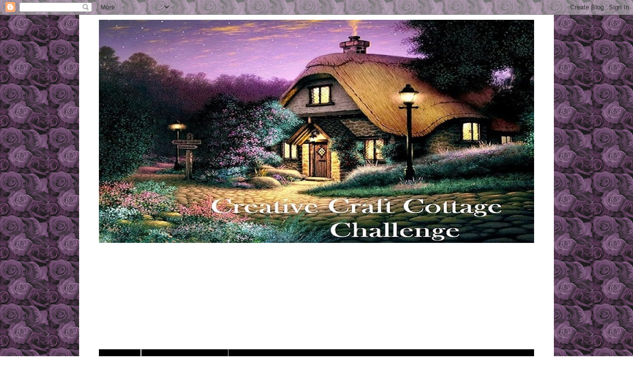

--- FILE ---
content_type: text/html; charset=UTF-8
request_url: https://creativecraftcottage.blogspot.com/2016/10/?m=0
body_size: 29788
content:
<!DOCTYPE html>
<html class='v2' dir='ltr' xmlns='http://www.w3.org/1999/xhtml' xmlns:b='http://www.google.com/2005/gml/b' xmlns:data='http://www.google.com/2005/gml/data' xmlns:expr='http://www.google.com/2005/gml/expr'>
<head>
<link href='https://www.blogger.com/static/v1/widgets/335934321-css_bundle_v2.css' rel='stylesheet' type='text/css'/>
<meta content='width=1100' name='viewport'/>
<meta content='text/html; charset=UTF-8' http-equiv='Content-Type'/>
<meta content='blogger' name='generator'/>
<link href='https://creativecraftcottage.blogspot.com/favicon.ico' rel='icon' type='image/x-icon'/>
<link href='https://creativecraftcottage.blogspot.com/2016/10/' rel='canonical'/>
<link rel="alternate" type="application/atom+xml" title="Creative Craft Cottage - Atom" href="https://creativecraftcottage.blogspot.com/feeds/posts/default" />
<link rel="alternate" type="application/rss+xml" title="Creative Craft Cottage - RSS" href="https://creativecraftcottage.blogspot.com/feeds/posts/default?alt=rss" />
<link rel="service.post" type="application/atom+xml" title="Creative Craft Cottage - Atom" href="https://www.blogger.com/feeds/2394867990463363566/posts/default" />
<!--Can't find substitution for tag [blog.ieCssRetrofitLinks]-->
<meta content='https://creativecraftcottage.blogspot.com/2016/10/' property='og:url'/>
<meta content='Creative Craft Cottage' property='og:title'/>
<meta content='' property='og:description'/>
<title>Creative Craft Cottage: October 2016</title>
<style type='text/css'>@font-face{font-family:'Cherry Cream Soda';font-style:normal;font-weight:400;font-display:swap;src:url(//fonts.gstatic.com/s/cherrycreamsoda/v21/UMBIrOxBrW6w2FFyi9paG0fdVdRciQd9A98ZD47H.woff2)format('woff2');unicode-range:U+0000-00FF,U+0131,U+0152-0153,U+02BB-02BC,U+02C6,U+02DA,U+02DC,U+0304,U+0308,U+0329,U+2000-206F,U+20AC,U+2122,U+2191,U+2193,U+2212,U+2215,U+FEFF,U+FFFD;}</style>
<style id='page-skin-1' type='text/css'><!--
/*
-----------------------------------------------
Blogger Template Style
Name:     Simple
Designer: Blogger
URL:      www.blogger.com
----------------------------------------------- */
/* Content
----------------------------------------------- */
body {
font: normal normal 16px Cherry Cream Soda;
color: #000000;
background: #ffffff url(//2.bp.blogspot.com/-9eewMDLlJfw/YFue6jauMhI/AAAAAAAAXY4/asEVhnKzeMkSfc11Fxcl3_NOwHu1b6S3QCK4BGAYYCw/s100/1742334.jpg) repeat scroll top left;
padding: 0 0 0 0;
}
html body .region-inner {
min-width: 0;
max-width: 100%;
width: auto;
}
h2 {
font-size: 22px;
}
a:link {
text-decoration:none;
color: #000000;
}
a:visited {
text-decoration:none;
color: #4b4b4b;
}
a:hover {
text-decoration:underline;
color: #0085e5;
}
.body-fauxcolumn-outer .fauxcolumn-inner {
background: transparent none repeat scroll top left;
_background-image: none;
}
.body-fauxcolumn-outer .cap-top {
position: absolute;
z-index: 1;
height: 400px;
width: 100%;
}
.body-fauxcolumn-outer .cap-top .cap-left {
width: 100%;
background: transparent none repeat-x scroll top left;
_background-image: none;
}
.content-outer {
-moz-box-shadow: 0 0 0 rgba(0, 0, 0, .15);
-webkit-box-shadow: 0 0 0 rgba(0, 0, 0, .15);
-goog-ms-box-shadow: 0 0 0 #333333;
box-shadow: 0 0 0 rgba(0, 0, 0, .15);
margin-bottom: 1px;
}
.content-inner {
padding: 10px 40px;
}
.content-inner {
background-color: #ffffff;
}
/* Header
----------------------------------------------- */
.header-outer {
background: #000000 none repeat-x scroll 0 -400px;
_background-image: none;
}
.Header h1 {
font: normal normal 40px Cherry Cream Soda;
color: #000000;
text-shadow: 0 0 0 rgba(0, 0, 0, .2);
}
.Header h1 a {
color: #000000;
}
.Header .description {
font-size: 18px;
color: #000000;
}
.header-inner .Header .titlewrapper {
padding: 22px 0;
}
.header-inner .Header .descriptionwrapper {
padding: 0 0;
}
/* Tabs
----------------------------------------------- */
.tabs-inner .section:first-child {
border-top: 0 solid #cecece;
}
.tabs-inner .section:first-child ul {
margin-top: -1px;
border-top: 1px solid #cecece;
border-left: 1px solid #cecece;
border-right: 1px solid #cecece;
}
.tabs-inner .widget ul {
background: #000000 none repeat-x scroll 0 -800px;
_background-image: none;
border-bottom: 1px solid #cecece;
margin-top: 0;
margin-left: -30px;
margin-right: -30px;
}
.tabs-inner .widget li a {
display: inline-block;
padding: .6em 1em;
font: normal normal 16px Cherry Cream Soda;
color: #000000;
border-left: 1px solid #ffffff;
border-right: 1px solid #cecece;
}
.tabs-inner .widget li:first-child a {
border-left: none;
}
.tabs-inner .widget li.selected a, .tabs-inner .widget li a:hover {
color: #000000;
background-color: #e1e1e1;
text-decoration: none;
}
/* Columns
----------------------------------------------- */
.main-outer {
border-top: 0 solid #000000;
}
.fauxcolumn-left-outer .fauxcolumn-inner {
border-right: 1px solid #000000;
}
.fauxcolumn-right-outer .fauxcolumn-inner {
border-left: 1px solid #000000;
}
/* Headings
----------------------------------------------- */
div.widget > h2,
div.widget h2.title {
margin: 0 0 1em 0;
font: normal bold 16px Cherry Cream Soda;
color: #000000;
}
/* Widgets
----------------------------------------------- */
.widget .zippy {
color: #727272;
text-shadow: 2px 2px 1px rgba(0, 0, 0, .1);
}
.widget .popular-posts ul {
list-style: none;
}
/* Posts
----------------------------------------------- */
h2.date-header {
font: normal bold 11px Arial, Tahoma, Helvetica, FreeSans, sans-serif;
}
.date-header span {
background-color: #a4a4a4;
color: #ffffff;
padding: 0.4em;
letter-spacing: 3px;
margin: inherit;
}
.main-inner {
padding-top: 35px;
padding-bottom: 65px;
}
.main-inner .column-center-inner {
padding: 0 0;
}
.main-inner .column-center-inner .section {
margin: 0 1em;
}
.post {
margin: 0 0 45px 0;
}
h3.post-title, .comments h4 {
font: normal normal 22px Cherry Cream Soda;
margin: .75em 0 0;
}
.post-body {
font-size: 110%;
line-height: 1.4;
position: relative;
}
.post-body img, .post-body .tr-caption-container, .Profile img, .Image img,
.BlogList .item-thumbnail img {
padding: 2px;
background: #ffffff;
border: 1px solid #e1e1e1;
-moz-box-shadow: 1px 1px 5px rgba(0, 0, 0, .1);
-webkit-box-shadow: 1px 1px 5px rgba(0, 0, 0, .1);
box-shadow: 1px 1px 5px rgba(0, 0, 0, .1);
}
.post-body img, .post-body .tr-caption-container {
padding: 5px;
}
.post-body .tr-caption-container {
color: #666666;
}
.post-body .tr-caption-container img {
padding: 0;
background: transparent;
border: none;
-moz-box-shadow: 0 0 0 rgba(0, 0, 0, .1);
-webkit-box-shadow: 0 0 0 rgba(0, 0, 0, .1);
box-shadow: 0 0 0 rgba(0, 0, 0, .1);
}
.post-header {
margin: 0 0 1.5em;
line-height: 1.6;
font-size: 90%;
}
.post-footer {
margin: 20px -2px 0;
padding: 5px 10px;
color: #000000;
background-color: #e1e1e1;
border-bottom: 1px solid #e1e1e1;
line-height: 1.6;
font-size: 90%;
}
#comments .comment-author {
padding-top: 1.5em;
border-top: 1px solid #000000;
background-position: 0 1.5em;
}
#comments .comment-author:first-child {
padding-top: 0;
border-top: none;
}
.avatar-image-container {
margin: .2em 0 0;
}
#comments .avatar-image-container img {
border: 1px solid #e1e1e1;
}
/* Comments
----------------------------------------------- */
.comments .comments-content .icon.blog-author {
background-repeat: no-repeat;
background-image: url([data-uri]);
}
.comments .comments-content .loadmore a {
border-top: 1px solid #727272;
border-bottom: 1px solid #727272;
}
.comments .comment-thread.inline-thread {
background-color: #e1e1e1;
}
.comments .continue {
border-top: 2px solid #727272;
}
/* Accents
---------------------------------------------- */
.section-columns td.columns-cell {
border-left: 1px solid #000000;
}
.blog-pager {
background: transparent url(//www.blogblog.com/1kt/simple/paging_dot.png) repeat-x scroll top center;
}
.blog-pager-older-link, .home-link,
.blog-pager-newer-link {
background-color: #ffffff;
padding: 5px;
}
.footer-outer {
border-top: 1px dashed #bbbbbb;
}
/* Mobile
----------------------------------------------- */
body.mobile  {
background-size: auto;
}
.mobile .body-fauxcolumn-outer {
background: transparent none repeat scroll top left;
}
.mobile .body-fauxcolumn-outer .cap-top {
background-size: 100% auto;
}
.mobile .content-outer {
-webkit-box-shadow: 0 0 3px rgba(0, 0, 0, .15);
box-shadow: 0 0 3px rgba(0, 0, 0, .15);
}
.mobile .tabs-inner .widget ul {
margin-left: 0;
margin-right: 0;
}
.mobile .post {
margin: 0;
}
.mobile .main-inner .column-center-inner .section {
margin: 0;
}
.mobile .date-header span {
padding: 0.1em 10px;
margin: 0 -10px;
}
.mobile h3.post-title {
margin: 0;
}
.mobile .blog-pager {
background: transparent none no-repeat scroll top center;
}
.mobile .footer-outer {
border-top: none;
}
.mobile .main-inner, .mobile .footer-inner {
background-color: #ffffff;
}
.mobile-index-contents {
color: #000000;
}
.mobile-link-button {
background-color: #000000;
}
.mobile-link-button a:link, .mobile-link-button a:visited {
color: #ffffff;
}
.mobile .tabs-inner .section:first-child {
border-top: none;
}
.mobile .tabs-inner .PageList .widget-content {
background-color: #e1e1e1;
color: #000000;
border-top: 1px solid #cecece;
border-bottom: 1px solid #cecece;
}
.mobile .tabs-inner .PageList .widget-content .pagelist-arrow {
border-left: 1px solid #cecece;
}

--></style>
<style id='template-skin-1' type='text/css'><!--
body {
min-width: 960px;
}
.content-outer, .content-fauxcolumn-outer, .region-inner {
min-width: 960px;
max-width: 960px;
_width: 960px;
}
.main-inner .columns {
padding-left: 212px;
padding-right: 212px;
}
.main-inner .fauxcolumn-center-outer {
left: 212px;
right: 212px;
/* IE6 does not respect left and right together */
_width: expression(this.parentNode.offsetWidth -
parseInt("212px") -
parseInt("212px") + 'px');
}
.main-inner .fauxcolumn-left-outer {
width: 212px;
}
.main-inner .fauxcolumn-right-outer {
width: 212px;
}
.main-inner .column-left-outer {
width: 212px;
right: 100%;
margin-left: -212px;
}
.main-inner .column-right-outer {
width: 212px;
margin-right: -212px;
}
#layout {
min-width: 0;
}
#layout .content-outer {
min-width: 0;
width: 800px;
}
#layout .region-inner {
min-width: 0;
width: auto;
}
--></style>
<script src="//ajax.googleapis.com/ajax/libs/jquery/1/jquery.min.js" type="text/javascript"></script>
<script type='text/javascript'>
$(document).ready(function() { 
  $("a[href^='http://']").each( 
    function(){ 
     if(this.href.indexOf(location.hostname) == -1) { 
        $(this).attr('target', '_blank'); 
      } 
    } 
  );
$("a[href^='https://']").each( 
function(){ 
if(this.href.indexOf(location.hostname) == -1) { 
$(this).attr('target', '_blank'); 
} 
} 
);
  
});
</script>
<link href='https://www.blogger.com/dyn-css/authorization.css?targetBlogID=2394867990463363566&amp;zx=edb6ad9e-3e62-4378-916d-d85d8e0b2577' media='none' onload='if(media!=&#39;all&#39;)media=&#39;all&#39;' rel='stylesheet'/><noscript><link href='https://www.blogger.com/dyn-css/authorization.css?targetBlogID=2394867990463363566&amp;zx=edb6ad9e-3e62-4378-916d-d85d8e0b2577' rel='stylesheet'/></noscript>
<meta name='google-adsense-platform-account' content='ca-host-pub-1556223355139109'/>
<meta name='google-adsense-platform-domain' content='blogspot.com'/>

</head>
<body class='loading variant-simplysimple'>
<div class='navbar section' id='navbar'><div class='widget Navbar' data-version='1' id='Navbar1'><script type="text/javascript">
    function setAttributeOnload(object, attribute, val) {
      if(window.addEventListener) {
        window.addEventListener('load',
          function(){ object[attribute] = val; }, false);
      } else {
        window.attachEvent('onload', function(){ object[attribute] = val; });
      }
    }
  </script>
<div id="navbar-iframe-container"></div>
<script type="text/javascript" src="https://apis.google.com/js/platform.js"></script>
<script type="text/javascript">
      gapi.load("gapi.iframes:gapi.iframes.style.bubble", function() {
        if (gapi.iframes && gapi.iframes.getContext) {
          gapi.iframes.getContext().openChild({
              url: 'https://www.blogger.com/navbar/2394867990463363566?origin\x3dhttps://creativecraftcottage.blogspot.com',
              where: document.getElementById("navbar-iframe-container"),
              id: "navbar-iframe"
          });
        }
      });
    </script><script type="text/javascript">
(function() {
var script = document.createElement('script');
script.type = 'text/javascript';
script.src = '//pagead2.googlesyndication.com/pagead/js/google_top_exp.js';
var head = document.getElementsByTagName('head')[0];
if (head) {
head.appendChild(script);
}})();
</script>
</div></div>
<div class='body-fauxcolumns'>
<div class='fauxcolumn-outer body-fauxcolumn-outer'>
<div class='cap-top'>
<div class='cap-left'></div>
<div class='cap-right'></div>
</div>
<div class='fauxborder-left'>
<div class='fauxborder-right'></div>
<div class='fauxcolumn-inner'>
</div>
</div>
<div class='cap-bottom'>
<div class='cap-left'></div>
<div class='cap-right'></div>
</div>
</div>
</div>
<div class='content'>
<div class='content-fauxcolumns'>
<div class='fauxcolumn-outer content-fauxcolumn-outer'>
<div class='cap-top'>
<div class='cap-left'></div>
<div class='cap-right'></div>
</div>
<div class='fauxborder-left'>
<div class='fauxborder-right'></div>
<div class='fauxcolumn-inner'>
</div>
</div>
<div class='cap-bottom'>
<div class='cap-left'></div>
<div class='cap-right'></div>
</div>
</div>
</div>
<div class='content-outer'>
<div class='content-cap-top cap-top'>
<div class='cap-left'></div>
<div class='cap-right'></div>
</div>
<div class='fauxborder-left content-fauxborder-left'>
<div class='fauxborder-right content-fauxborder-right'></div>
<div class='content-inner'>
<header>
<div class='header-outer'>
<div class='header-cap-top cap-top'>
<div class='cap-left'></div>
<div class='cap-right'></div>
</div>
<div class='fauxborder-left header-fauxborder-left'>
<div class='fauxborder-right header-fauxborder-right'></div>
<div class='region-inner header-inner'>
<div class='header section' id='header'><div class='widget Header' data-version='1' id='Header1'>
<div id='header-inner'>
<a href='https://creativecraftcottage.blogspot.com/?m=0' style='display: block'>
<img alt='Creative Craft Cottage' height='451px; ' id='Header1_headerimg' src='https://blogger.googleusercontent.com/img/b/R29vZ2xl/AVvXsEiJXYZuZ3dJb7UTJRS99yfPb2k9SnAun4ZJRxKmcOR74S0lzNWb0qTheWDx4IU2gzAUCJOAe2tuvnyGXlwYfwyOweXt3Xi3rPdNUuf5ZQQeTsiq2ufoeAojoy6cjU523ipHQEIFSaJka-A/s880/728844+-+Copy+-+Copy.jpg' style='display: block' width='880px; '/>
</a>
</div>
</div></div>
</div>
</div>
<div class='header-cap-bottom cap-bottom'>
<div class='cap-left'></div>
<div class='cap-right'></div>
</div>
</div>
</header>
<div class='tabs-outer'>
<div class='tabs-cap-top cap-top'>
<div class='cap-left'></div>
<div class='cap-right'></div>
</div>
<div class='fauxborder-left tabs-fauxborder-left'>
<div class='fauxborder-right tabs-fauxborder-right'></div>
<div class='region-inner tabs-inner'>
<div class='tabs no-items section' id='crosscol'></div>
<div class='tabs section' id='crosscol-overflow'><div class='widget Followers' data-version='1' id='Followers1'>
<h2 class='title'>Followers</h2>
<div class='widget-content'>
<div id='Followers1-wrapper'>
<div style='margin-right:2px;'>
<div><script type="text/javascript" src="https://apis.google.com/js/platform.js"></script>
<div id="followers-iframe-container"></div>
<script type="text/javascript">
    window.followersIframe = null;
    function followersIframeOpen(url) {
      gapi.load("gapi.iframes", function() {
        if (gapi.iframes && gapi.iframes.getContext) {
          window.followersIframe = gapi.iframes.getContext().openChild({
            url: url,
            where: document.getElementById("followers-iframe-container"),
            messageHandlersFilter: gapi.iframes.CROSS_ORIGIN_IFRAMES_FILTER,
            messageHandlers: {
              '_ready': function(obj) {
                window.followersIframe.getIframeEl().height = obj.height;
              },
              'reset': function() {
                window.followersIframe.close();
                followersIframeOpen("https://www.blogger.com/followers/frame/2394867990463363566?colors\x3dCgt0cmFuc3BhcmVudBILdHJhbnNwYXJlbnQaByMwMDAwMDAiByMwMDAwMDAqByNmZmZmZmYyByMwMDAwMDA6ByMwMDAwMDBCByMwMDAwMDBKByM3MjcyNzJSByMwMDAwMDBaC3RyYW5zcGFyZW50\x26pageSize\x3d21\x26hl\x3den\x26origin\x3dhttps://creativecraftcottage.blogspot.com");
              },
              'open': function(url) {
                window.followersIframe.close();
                followersIframeOpen(url);
              }
            }
          });
        }
      });
    }
    followersIframeOpen("https://www.blogger.com/followers/frame/2394867990463363566?colors\x3dCgt0cmFuc3BhcmVudBILdHJhbnNwYXJlbnQaByMwMDAwMDAiByMwMDAwMDAqByNmZmZmZmYyByMwMDAwMDA6ByMwMDAwMDBCByMwMDAwMDBKByM3MjcyNzJSByMwMDAwMDBaC3RyYW5zcGFyZW50\x26pageSize\x3d21\x26hl\x3den\x26origin\x3dhttps://creativecraftcottage.blogspot.com");
  </script></div>
</div>
</div>
<div class='clear'></div>
</div>
</div><div class='widget PageList' data-version='1' id='PageList1'>
<h2>Pages</h2>
<div class='widget-content'>
<ul>
<li>
<a href='https://creativecraftcottage.blogspot.com/?m=0'>Home</a>
</li>
<li>
<a href='https://creativecraftcottage.blogspot.com/p/blog-page.html?m=0'>Challenge Rules</a>
</li>
</ul>
<div class='clear'></div>
</div>
</div></div>
</div>
</div>
<div class='tabs-cap-bottom cap-bottom'>
<div class='cap-left'></div>
<div class='cap-right'></div>
</div>
</div>
<div class='main-outer'>
<div class='main-cap-top cap-top'>
<div class='cap-left'></div>
<div class='cap-right'></div>
</div>
<div class='fauxborder-left main-fauxborder-left'>
<div class='fauxborder-right main-fauxborder-right'></div>
<div class='region-inner main-inner'>
<div class='columns fauxcolumns'>
<div class='fauxcolumn-outer fauxcolumn-center-outer'>
<div class='cap-top'>
<div class='cap-left'></div>
<div class='cap-right'></div>
</div>
<div class='fauxborder-left'>
<div class='fauxborder-right'></div>
<div class='fauxcolumn-inner'>
</div>
</div>
<div class='cap-bottom'>
<div class='cap-left'></div>
<div class='cap-right'></div>
</div>
</div>
<div class='fauxcolumn-outer fauxcolumn-left-outer'>
<div class='cap-top'>
<div class='cap-left'></div>
<div class='cap-right'></div>
</div>
<div class='fauxborder-left'>
<div class='fauxborder-right'></div>
<div class='fauxcolumn-inner'>
</div>
</div>
<div class='cap-bottom'>
<div class='cap-left'></div>
<div class='cap-right'></div>
</div>
</div>
<div class='fauxcolumn-outer fauxcolumn-right-outer'>
<div class='cap-top'>
<div class='cap-left'></div>
<div class='cap-right'></div>
</div>
<div class='fauxborder-left'>
<div class='fauxborder-right'></div>
<div class='fauxcolumn-inner'>
</div>
</div>
<div class='cap-bottom'>
<div class='cap-left'></div>
<div class='cap-right'></div>
</div>
</div>
<!-- corrects IE6 width calculation -->
<div class='columns-inner'>
<div class='column-center-outer'>
<div class='column-center-inner'>
<div class='main section' id='main'><div class='widget Blog' data-version='1' id='Blog1'>
<div class='blog-posts hfeed'>

          <div class="date-outer">
        
<h2 class='date-header'><span>October 21, 2016</span></h2>

          <div class="date-posts">
        
<div class='post-outer'>
<div class='post hentry' itemprop='blogPost' itemscope='itemscope' itemtype='http://schema.org/BlogPosting'>
<meta content='https://blogger.googleusercontent.com/img/b/R29vZ2xl/AVvXsEjMIvaZtnxz3Tk0a5u1tM-fvDtgMDrQznxNerpOP4rovTJ_xrITUkucK9uBZdS2BzDeJ-iasQZrOBaxyOpc4EPEyhoSJH_0E3a0jlnbYUaF7daexvEDljgCayJt8xyroqQMImOW_DcCiAs/s200/coops.JPG' itemprop='image_url'/>
<meta content='2394867990463363566' itemprop='blogId'/>
<meta content='1467028205993365293' itemprop='postId'/>
<a name='1467028205993365293'></a>
<h3 class='post-title entry-title' itemprop='name'>
<a href='https://creativecraftcottage.blogspot.com/2016/10/challenge-74-use-ribbon.html?m=0'>Challenge #74 Use Ribbon</a>
</h3>
<div class='post-header'>
<div class='post-header-line-1'></div>
</div>
<div class='post-body entry-content' id='post-body-1467028205993365293' itemprop='description articleBody'>
<div style="text-align: center;">
<span style="font-family: &quot;verdana&quot; , sans-serif;">Welcome to a New Creative Craft Cottage Challenge</span></div>
<div style="text-align: center;">
<span style="font-family: &quot;verdana&quot; , sans-serif;"><br /></span></div>
<div style="text-align: center;">
<span style="font-family: &quot;verdana&quot; , sans-serif;">We would like to say a Big Thank You to </span><span style="font-family: &quot;verdana&quot; , sans-serif;"><b><span style="font-family: &quot;verdana&quot; , sans-serif;"><a href="http://craftysentimentsdesigns.co.uk/ourshop/">Crafty Sentiments Designs</a></span></b> for their sponsorship of the last challenge.</span></div>
<div style="text-align: center;">
<span style="font-family: &quot;verdana&quot; , sans-serif;"><br /></span></div>
<div style="text-align: center;">
<span style="font-family: &quot;verdana&quot; , sans-serif;">Thank you to everyone that took part in our <span style="font-family: &quot;verdana&quot; , sans-serif;">P<span style="font-family: &quot;verdana&quot; , sans-serif;">INK for Breast Cancer Awa<span style="font-family: &quot;verdana&quot; , sans-serif;">reness Challe<span style="font-family: &quot;verdana&quot; , sans-serif;">nge #<span style="font-family: &quot;verdana&quot; , sans-serif;">73.</span></span></span></span></span>&nbsp; We really enjoyed looking at your lovely projects.</span></div>
<div style="text-align: center;">
<span style="font-family: &quot;verdana&quot; , sans-serif;"><br /></span>
<span style="font-family: &quot;verdana&quot; , sans-serif;">If you woul<span style="font-family: &quot;verdana&quot; , sans-serif;">d like to <span style="font-family: &quot;verdana&quot; , sans-serif;">join us as a Guest Designer for a future challenge, please email us and we will arrange this for you.</span></span></span></div>
<div style="text-align: center;">
<br />
<span style="font-family: &quot;verdana&quot; , sans-serif;">The Winner of the last challenge is</span></div>
<div style="text-align: center;">
<span style="font-family: &quot;verdana&quot; , sans-serif;"><br /></span></div>
<div style="text-align: center;">
<span style="font-family: &quot;verdana&quot; , sans-serif;">#3 <a href="http://coopsclutteredcorner.blogspot.co.uk/2016/10/its-girl.html">Coops</a></span><br />
<div class="separator" style="clear: both; text-align: center;">
<a href="https://blogger.googleusercontent.com/img/b/R29vZ2xl/AVvXsEjMIvaZtnxz3Tk0a5u1tM-fvDtgMDrQznxNerpOP4rovTJ_xrITUkucK9uBZdS2BzDeJ-iasQZrOBaxyOpc4EPEyhoSJH_0E3a0jlnbYUaF7daexvEDljgCayJt8xyroqQMImOW_DcCiAs/s1600/coops.JPG" imageanchor="1" style="margin-left: 1em; margin-right: 1em;"><img border="0" height="160" src="https://blogger.googleusercontent.com/img/b/R29vZ2xl/AVvXsEjMIvaZtnxz3Tk0a5u1tM-fvDtgMDrQznxNerpOP4rovTJ_xrITUkucK9uBZdS2BzDeJ-iasQZrOBaxyOpc4EPEyhoSJH_0E3a0jlnbYUaF7daexvEDljgCayJt8xyroqQMImOW_DcCiAs/s200/coops.JPG" width="200" /></a></div>
</div>
<div style="text-align: center;">
<span style="font-family: &quot;verdana&quot; , sans-serif;"><br /></span></div>
<div style="text-align: center;">
<span style="font-family: &quot;verdana&quot; , sans-serif;">Congratulations you have won <span style="font-family: &quot;verdana&quot; , sans-serif;">3 Digi Images </span>from </span><span style="font-family: &quot;verdana&quot; , sans-serif;"><b><span style="font-family: &quot;verdana&quot; , sans-serif;"><a href="http://craftysentimentsdesigns.co.uk/ourshop/">Crafty Sentiments Designs</a></span></b>&nbsp;</span><br />
<br />
<span style="font-family: &quot;verdana&quot; , sans-serif;"><span style="font-family: &quot;verdana&quot; , sans-serif;">Please email ljanners@hotmail.com to </span>claim your prize.</span></div>
<div style="text-align: center;">
<span style="font-family: &quot;verdana&quot; , sans-serif;"><br /></span></div>
<div style="text-align: center;">
<span style="font-family: &quot;verdana&quot; , sans-serif;">Please take our Winners badge.</span></div>
<br />
<div class="separator" style="clear: both; text-align: center;">
<a href="https://blogger.googleusercontent.com/img/b/R29vZ2xl/AVvXsEh9cvZRCEyoDgiZdlUsJo4k6gDuF2RTSwJGXLvtHoY4d3O3e-d4UkFcEaanGwdI2Tg7Ibdi8urBw5NfiKkT9qR91lANThWgHfi4dY_ZtxFqf8rs-LvrE9ChzKwQMg2gGlH4Lv9bfTBP3f4/s1600/winntercott.jpg" style="margin-left: 1em; margin-right: 1em;"><img border="0" src="https://blogger.googleusercontent.com/img/b/R29vZ2xl/AVvXsEh9cvZRCEyoDgiZdlUsJo4k6gDuF2RTSwJGXLvtHoY4d3O3e-d4UkFcEaanGwdI2Tg7Ibdi8urBw5NfiKkT9qR91lANThWgHfi4dY_ZtxFqf8rs-LvrE9ChzKwQMg2gGlH4Lv9bfTBP3f4/s1600/winntercott.jpg" /></a></div>
<br />
<div style="text-align: center;">
<span style="font-family: &quot;verdana&quot; , sans-serif;">The Top 3 chosen by the DT are</span><br />
</div>
<div style="text-align: center;">
<span style="font-family: &quot;verdana&quot; , sans-serif;">#1 <a href="http://jayscraftycorner.blogspot.co.uk/2016/10/new-challenge-begins-today-at-fussy-and.html">Jay's Craft Corner</a></span><br />
<div class="separator" style="clear: both; text-align: center;">
<a href="https://blogger.googleusercontent.com/img/b/R29vZ2xl/AVvXsEjO541cz5UbNgv3GKAARC7laFwOTuv500gyKnml6F88Q6cWpb3YGTTdm-B3O83Cfz7KsIaephl3MJqqf8jwZaHACgjc6nOUb-TEOL4kKNZy0-LwDjgSL9Sp4DNcHNIAo8MVtJJ_DkOeodA/s1600/jay.JPG" imageanchor="1" style="margin-left: 1em; margin-right: 1em;"><img border="0" height="198" src="https://blogger.googleusercontent.com/img/b/R29vZ2xl/AVvXsEjO541cz5UbNgv3GKAARC7laFwOTuv500gyKnml6F88Q6cWpb3YGTTdm-B3O83Cfz7KsIaephl3MJqqf8jwZaHACgjc6nOUb-TEOL4kKNZy0-LwDjgSL9Sp4DNcHNIAo8MVtJJ_DkOeodA/s200/jay.JPG" width="200" /></a></div>
</div>
<div style="text-align: center;">
<br />
<span style="font-family: &quot;verdana&quot; , sans-serif;">#4 <a href="http://laughingducks2012.blogspot.co.uk/2016/10/pin-up.html">Michelle Lancaster</a></span><br />
<div class="separator" style="clear: both; text-align: center;">
<a href="https://blogger.googleusercontent.com/img/b/R29vZ2xl/AVvXsEjkg8W6UYh_7YlVk14QaOkEeHf-S7DtbstpYXa8p8QEc9LYXJ77-bxD928ko5lov1sc5fuBImB6qku-tR297YFiBTnXrTwIUMwweVEjHoFQPH-FXIjohF64oowNy_BudQBt7jhpXbYpc6s/s1600/michelle.jpg" imageanchor="1" style="margin-left: 1em; margin-right: 1em;"><img border="0" height="200" src="https://blogger.googleusercontent.com/img/b/R29vZ2xl/AVvXsEjkg8W6UYh_7YlVk14QaOkEeHf-S7DtbstpYXa8p8QEc9LYXJ77-bxD928ko5lov1sc5fuBImB6qku-tR297YFiBTnXrTwIUMwweVEjHoFQPH-FXIjohF64oowNy_BudQBt7jhpXbYpc6s/s200/michelle.jpg" width="197" /></a></div>
</div>
<div style="text-align: center;">
<br />
<span style="font-family: &quot;verdana&quot; , sans-serif;">#34 <a href="http://caroline-creaties.blogspot.co.uk/2016/10/39-jaar-getrouwd.html">Caroline's Creaties</a></span><br />
<div class="separator" style="clear: both; text-align: center;">
<a href="https://blogger.googleusercontent.com/img/b/R29vZ2xl/AVvXsEipiMKqUVCO9LgoV9WfTHPFaJaXeaVDfNTBilKrrBWVz3HSfHPtftM3JxXzLpVnRAIPRWjfU-dMK8F_mnzeyd17RPWgIVxLKYB1eHRYJTATW7Irsmu31p-K14vsBSAm1yAijIT7wpbeulY/s1600/caroline.jpg" imageanchor="1" style="margin-left: 1em; margin-right: 1em;"><img border="0" height="200" src="https://blogger.googleusercontent.com/img/b/R29vZ2xl/AVvXsEipiMKqUVCO9LgoV9WfTHPFaJaXeaVDfNTBilKrrBWVz3HSfHPtftM3JxXzLpVnRAIPRWjfU-dMK8F_mnzeyd17RPWgIVxLKYB1eHRYJTATW7Irsmu31p-K14vsBSAm1yAijIT7wpbeulY/s200/caroline.jpg" width="181" /></a></div>
</div>
<div style="text-align: center;">
<br />
<span style="font-family: &quot;verdana&quot; , sans-serif;">Congratulations, please take our Top 3 badge.</span></div>
<div style="text-align: center;">
<br /></div>
<div class="separator" style="clear: both; text-align: center;">
<a href="https://blogger.googleusercontent.com/img/b/R29vZ2xl/AVvXsEiH4gpWPn3wWF3egJ-GlfIJ2kAC9HUVq0GtEOET3vQ_JxpC6E6mZq0fiiEmrU_T4qfjLcGda_lcuhRxN17wWQGhT5NPUYz9K1dlSzdxrRLti4zYBHwwAgSB8Gqgeg-f8ncoh6QnrymARpI/s1600/cottagetop3.jpg" style="margin-left: 1em; margin-right: 1em;"><img border="0" src="https://blogger.googleusercontent.com/img/b/R29vZ2xl/AVvXsEiH4gpWPn3wWF3egJ-GlfIJ2kAC9HUVq0GtEOET3vQ_JxpC6E6mZq0fiiEmrU_T4qfjLcGda_lcuhRxN17wWQGhT5NPUYz9K1dlSzdxrRLti4zYBHwwAgSB8Gqgeg-f8ncoh6QnrymARpI/s1600/cottagetop3.jpg" /></a></div>
<div style="text-align: center;">
<br /></div>
<div style="text-align: center;">
<span style="font-family: &quot;verdana&quot; , sans-serif;">Now onto the New Challenge and the Theme is&nbsp;</span><br />
<b><span style="font-family: &quot;verdana&quot; , sans-serif; font-size: large;">Use Ribbon</span></b></div>
<div style="text-align: center;">
<span style="font-family: &quot;verdana&quot; , sans-serif;">This fortnights sponsor is<span style="font-family: &quot;verdana&quot; , sans-serif;"> &nbsp;</span></span><br />
<br />
<b><span style="font-family: &quot;verdana&quot; , sans-serif;"><span style="font-family: &quot;verdana&quot; , sans-serif;"><a href="https://www.etsy.com/uk/shop/RickStdennis">Rick St Dennis  (Etsy Shop)</a></span></span></b><br />
<b><span style="font-family: &quot;verdana&quot; , sans-serif;"><span style="font-family: &quot;verdana&quot; , sans-serif;"><a href="https://www.zibbet.com/Rick1949">Rick St Dennis  (Zibbet Shop)</a>&nbsp;</span></span></b><br />
<br />
<div class="separator" style="clear: both; text-align: center;">
<a href="https://blogger.googleusercontent.com/img/b/R29vZ2xl/AVvXsEhKStpB8iakMog7v7dyIsZb9F5fSFQctCSv_bvHlp0pFjBRsNVsZXEcdudE8qc63NBRdIYI4RhD6rr01Upct80pSgdHM-6xy-tRmfslfkWYqm5lad31j9qPFR9Vb10hr_7gSysTw23iKr4/s1600/rick.jpg" imageanchor="1" style="margin-left: 1em; margin-right: 1em;"><img border="0" height="200" src="https://blogger.googleusercontent.com/img/b/R29vZ2xl/AVvXsEhKStpB8iakMog7v7dyIsZb9F5fSFQctCSv_bvHlp0pFjBRsNVsZXEcdudE8qc63NBRdIYI4RhD6rr01Upct80pSgdHM-6xy-tRmfslfkWYqm5lad31j9qPFR9Vb10hr_7gSysTw23iKr4/s200/rick.jpg" width="133" /></a></div>
<span style="font-family: &quot;verdana&quot; , sans-serif;"><span style="font-family: &quot;verdana&quot; , sans-serif;"><br /></span></span></div>
<div style="text-align: center;">
<span style="font-family: &quot;verdana&quot; , sans-serif;">The Prize for the lucky winner is<span style="font-family: &quot;verdana&quot; , sans-serif;"> 2 Digi Images (excl<span style="font-family: &quot;verdana&quot; , sans-serif;">uding sets) or 25% disco<span style="font-family: &quot;verdana&quot; , sans-serif;">unt for the store</span></span></span></span></div>
<div style="text-align: center;">
<span style="font-family: &quot;verdana&quot; , sans-serif;"><br /></span></div>
<div style="text-align: center;">
<span style="font-family: &quot;verdana&quot; , sans-serif;">If you would like to be in with a chance of winning this fabulous prize, simply enter your creations using Inlinkz below.</span></div>
<div style="text-align: center;">
<span style="font-family: &quot;verdana&quot; , sans-serif;"><br /></span></div>
<div style="text-align: center;">
<span style="font-family: &quot;verdana&quot; , sans-serif;">Here is some beautiful inspiration from the DT</span></div>
<div style="text-align: center;">
<br /></div>
<div style="text-align: center;">
<span style="font-family: &quot;verdana&quot; , sans-serif;"><a href="http://anncreatief.blogspot.co.uk/">Anneke</a></span></div>
<div style="text-align: center;">
<span style="font-family: &quot;verdana&quot; , sans-serif;">using <a href="https://www.zibbet.com/rick1949/morning-goddess-carla-digi-stamp">Morning Goddess Carla</a></span></div>
<div style="text-align: center;">
<div class="separator" style="clear: both; text-align: center;">
<a href="https://blogger.googleusercontent.com/img/b/R29vZ2xl/AVvXsEgBlfLmKxAXtXO7Wcb2AP_SEWeUCVWDWwOLk_zDkcL1czGzt9mMXTivHJXGUpI4xV6wNEOverdDEjzsBnI_9Pwi5devIm32-8s3WxlxZK4MQ2NF22tA0trTh0M2uFf2RIYw8p0jaW10bns/s1600/annekerick.jpg" imageanchor="1" style="margin-left: 1em; margin-right: 1em;"><img border="0" height="400" src="https://blogger.googleusercontent.com/img/b/R29vZ2xl/AVvXsEgBlfLmKxAXtXO7Wcb2AP_SEWeUCVWDWwOLk_zDkcL1czGzt9mMXTivHJXGUpI4xV6wNEOverdDEjzsBnI_9Pwi5devIm32-8s3WxlxZK4MQ2NF22tA0trTh0M2uFf2RIYw8p0jaW10bns/s400/annekerick.jpg" width="300" /></a></div>
<br /></div>
<div style="text-align: center;">
<span style="font-family: &quot;verdana&quot; , sans-serif;"><a href="https://cardcreationsblog.wordpress.com/">Cindy C</a></span></div>
<div style="text-align: center;">
<span style="font-family: &quot;verdana&quot; , sans-serif;">using <a href="https://www.zibbet.com/rick1949/santa-digi-stamp">Santa Digi Stamp</a></span></div>
<div style="text-align: center;">
<div class="separator" style="clear: both; text-align: center;">
<a href="https://blogger.googleusercontent.com/img/b/R29vZ2xl/AVvXsEi70nHhlx8MFQH7tOOkAXxzNa-aeIGluY1F2zB2sZDTJRCy_BaR-RXH5E9ZdTc9HDuiD1mlcYAKq_TCwPOAJmVuCxcux3LCCN8BvkcKAtQEyP3fv2g-TFffyLJgz2cv2hTUZ6hoh3V0V9A/s1600/cindyribbon.jpg" imageanchor="1" style="margin-left: 1em; margin-right: 1em;"><img border="0" height="400" src="https://blogger.googleusercontent.com/img/b/R29vZ2xl/AVvXsEi70nHhlx8MFQH7tOOkAXxzNa-aeIGluY1F2zB2sZDTJRCy_BaR-RXH5E9ZdTc9HDuiD1mlcYAKq_TCwPOAJmVuCxcux3LCCN8BvkcKAtQEyP3fv2g-TFffyLJgz2cv2hTUZ6hoh3V0V9A/s400/cindyribbon.jpg" width="300" /></a></div>
<span style="font-family: &quot;verdana&quot; , sans-serif;"><br /></span></div>
<div style="text-align: center;">
<span style="font-family: &quot;verdana&quot; , sans-serif;"><a href="http://knutselmeisjes.blogspot.co.uk/">Claudia</a></span><br />
<span style="font-family: &quot;verdana&quot; , sans-serif;">using&nbsp;</span><span style="font-family: &quot;verdana&quot; , sans-serif;"><a href="https://www.etsy.com/listing/205849236/sasha-stiletto-valentine-girl-digi-stamp?ref=shop_home_active_27">Sasha Stiletto Valentine Girl</a> </span></div>
<div style="text-align: center;">
<div class="separator" style="clear: both; text-align: center;">
<a href="https://blogger.googleusercontent.com/img/b/R29vZ2xl/AVvXsEj2qtEJU9KrbC_ZrdDsp2ItwtpbCTlGolkNJQTC3wC0gBrV8AD517_ujOCmYoIGY11E6KHtHqpmDCIJMRWBhkUtsi7bQkZ7RpTdFgkLuBiE5zLBBdO4h1QTLenTFw96n74SHJc9ZRDdXto/s1600/20161017_150744.jpg" imageanchor="1" style="margin-left: 1em; margin-right: 1em;"><img border="0" height="400" src="https://blogger.googleusercontent.com/img/b/R29vZ2xl/AVvXsEj2qtEJU9KrbC_ZrdDsp2ItwtpbCTlGolkNJQTC3wC0gBrV8AD517_ujOCmYoIGY11E6KHtHqpmDCIJMRWBhkUtsi7bQkZ7RpTdFgkLuBiE5zLBBdO4h1QTLenTFw96n74SHJc9ZRDdXto/s400/20161017_150744.jpg" width="400" /></a></div>
<span style="font-family: &quot;verdana&quot; , sans-serif;"><br /></span></div>
<div style="text-align: center;">
<span style="font-family: &quot;verdana&quot; , sans-serif;"><a href="http://badkittyscraftroom.blogspot.co.uk/">Fiki</a></span></div>
<div style="text-align: center;">
<span style="font-family: inherit;"><span style="font-family: &quot;verdana&quot; , sans-serif;">using&nbsp;<a href="https://www.etsy.com/listing/264374573/xeena?ref=shop_home_active_4">Xeena</a></span><span style="background-color: white; color: #1d2129;"></span></span><br />
<div class="separator" style="clear: both; text-align: center;">
<a href="https://blogger.googleusercontent.com/img/b/R29vZ2xl/AVvXsEiAb7viqzPPHf6JCohG5U2R_Jk0H5OBWQwI5SYv9nUty9RJtw7c9D3kWEbPMqGqMiuM1LTJCZVvMjnjTRF89PsY5uS_6IeuU2lBQttfZVUjie8OKsTwBT5LJwru8WbXvzSWZrm_FjDvpWY/s1600/DSC09365.JPG" imageanchor="1" style="margin-left: 1em; margin-right: 1em;"><img border="0" height="400" src="https://blogger.googleusercontent.com/img/b/R29vZ2xl/AVvXsEiAb7viqzPPHf6JCohG5U2R_Jk0H5OBWQwI5SYv9nUty9RJtw7c9D3kWEbPMqGqMiuM1LTJCZVvMjnjTRF89PsY5uS_6IeuU2lBQttfZVUjie8OKsTwBT5LJwru8WbXvzSWZrm_FjDvpWY/s400/DSC09365.JPG" width="300" /></a></div>
<span style="font-family: inherit;"><span style="background-color: white; color: #1d2129;"><br /></span></span></div>
<div style="text-align: center;">
<span style="font-family: &quot;verdana&quot; , sans-serif;"><a href="http://hobbyhoekje-engelchen.blogspot.co.uk/">Geesje</a></span><br />
<span style="font-family: &quot;verdana&quot; , sans-serif;">using <a href="https://www.zibbet.com/rick1949/christmas-turtle-digi-stamp-73051">Christmas Turtle</a></span><br />
<div class="separator" style="clear: both; text-align: center;">
<a href="https://blogger.googleusercontent.com/img/b/R29vZ2xl/AVvXsEgqZ6bbsdl1ocd796-vb0eXPuJ9SGkFH-7IJ32L1XJ6ggP2aL7pM6hGKnr-oDc9TwBe5OSMMkq2gI4FHprkrPJAmm0iDCXL4MAZMVnSxdf1if9sAfr79u7o-sSqv6sm4c4N9D3Q_BhzOPE/s1600/geesjerick.jpg" imageanchor="1" style="margin-left: 1em; margin-right: 1em;"><img border="0" height="396" src="https://blogger.googleusercontent.com/img/b/R29vZ2xl/AVvXsEgqZ6bbsdl1ocd796-vb0eXPuJ9SGkFH-7IJ32L1XJ6ggP2aL7pM6hGKnr-oDc9TwBe5OSMMkq2gI4FHprkrPJAmm0iDCXL4MAZMVnSxdf1if9sAfr79u7o-sSqv6sm4c4N9D3Q_BhzOPE/s400/geesjerick.jpg" width="400" /></a></div>
<span style="font-family: &quot;verdana&quot; , sans-serif;"><br /></span>
<span style="font-family: &quot;verdana&quot; , sans-serif;"><a href="http://asidorodos.blogspot.co.uk/">Ginny</a></span><br />
<span style="font-family: &quot;verdana&quot; , sans-serif;"><span style="font-family: &quot;verdana&quot; , sans-serif;">using&nbsp;</span></span><span style="font-family: &quot;verdana&quot; , sans-serif;"><span lang="EL" style="font-size: 12.0pt; line-height: 115%;"><a href="https://www.zibbet.com/rick1949/a-very-merry-unbirthday-no-type-digi">A
very Merry Unbirthday</a></span></span><br />
<div class="separator" style="clear: both; text-align: center;">
<a href="https://blogger.googleusercontent.com/img/b/R29vZ2xl/AVvXsEiqP5GPmI2jRtAlMTP0yLQbCHKqShJLVJQFETixO8RDSlCtbXtr7LckpQfVsf_8ZEIGkx616tbFUV8ARW1cQcBxrvG_ycft1SEwJyRSLhDoTqY7l4-sLYvXJZA6FkBOtDrK_hDPeBM928E/s1600/CC.JPG" imageanchor="1" style="margin-left: 1em; margin-right: 1em;"><img border="0" height="377" src="https://blogger.googleusercontent.com/img/b/R29vZ2xl/AVvXsEiqP5GPmI2jRtAlMTP0yLQbCHKqShJLVJQFETixO8RDSlCtbXtr7LckpQfVsf_8ZEIGkx616tbFUV8ARW1cQcBxrvG_ycft1SEwJyRSLhDoTqY7l4-sLYvXJZA6FkBOtDrK_hDPeBM928E/s400/CC.JPG" width="400" /></a></div>
<b><br /></b></div>
<div style="text-align: center;">
<span style="font-family: &quot;verdana&quot; , sans-serif;"><a href="http://craftinghelen.blogspot.co.uk/">Helen</a></span></div>
<div style="text-align: center;">
<span style="font-family: &quot;verdana&quot; , sans-serif;">using <a href="https://www.zibbet.com/rick1949/annekah-digi-stamp-new-for-2015">Annekah</a></span><br />
<div class="separator" style="clear: both; text-align: center;">
<a href="https://blogger.googleusercontent.com/img/b/R29vZ2xl/AVvXsEjXLXEQ7qhj0TnXsC1Ple3zfg7intzMlzNpcsVw3XPLwyeo70qtlbYcRmfkTHudHL8FPnGJyU2GKCNUu_7J1e7qnqzYmtx6rhZqHhM_5j6PQ7vrNxDSFFM8mIO7YyoeOLjIy1kVxZd2phc/s1600/100_2116.JPG" imageanchor="1" style="margin-left: 1em; margin-right: 1em;"><img border="0" height="400" src="https://blogger.googleusercontent.com/img/b/R29vZ2xl/AVvXsEjXLXEQ7qhj0TnXsC1Ple3zfg7intzMlzNpcsVw3XPLwyeo70qtlbYcRmfkTHudHL8FPnGJyU2GKCNUu_7J1e7qnqzYmtx6rhZqHhM_5j6PQ7vrNxDSFFM8mIO7YyoeOLjIy1kVxZd2phc/s400/100_2116.JPG" width="232" /></a></div>
<br /></div>
<div style="text-align: center;">
<span style="font-family: &quot;verdana&quot; , sans-serif;"><a href="http://creamieke.blogspot.co.uk/">Helen G</a></span><br />
<span style="font-family: &quot;verdana&quot; , sans-serif;">using <a href="https://www.zibbet.com/rick1949/annekah-digi-stamp-new-for-2015">Annekah</a></span><br />
<div class="separator" style="clear: both; text-align: center;">
<a href="https://blogger.googleusercontent.com/img/b/R29vZ2xl/AVvXsEhANC15vKwuT-bYgI2DuV0IRavrIafP1FH8t_DIRr7EZfzElxsRe_TzVOGN5dKl4Aod0wP5xjJoCjYud3OjAauWWndKgKvRN5TZGbQfXvQlgVWvQGz3ZVwabgclYUgnJCEruRxsAzeyb4Ej/s1600/ccc%252374_211016.JPG" imageanchor="1" style="margin-left: 1em; margin-right: 1em;"><img border="0" height="400" src="https://blogger.googleusercontent.com/img/b/R29vZ2xl/AVvXsEhANC15vKwuT-bYgI2DuV0IRavrIafP1FH8t_DIRr7EZfzElxsRe_TzVOGN5dKl4Aod0wP5xjJoCjYud3OjAauWWndKgKvRN5TZGbQfXvQlgVWvQGz3ZVwabgclYUgnJCEruRxsAzeyb4Ej/s400/ccc%252374_211016.JPG" width="385" /></a></div>
<span style="font-family: &quot;verdana&quot; , sans-serif;"><br /></span></div>
<div style="text-align: center;">
<span style="font-family: &quot;verdana&quot; , sans-serif;"><a href="http://creaine-cards.blogspot.nl/">Ine</a></span><br />
<span style="font-family: &quot;verdana&quot; , sans-serif;">using <a href="https://www.zibbet.com/rick1949/bang-your-head-slowly">Bang your head slowly</a></span><br />
<div class="separator" style="clear: both; text-align: center;">
<a href="https://blogger.googleusercontent.com/img/b/R29vZ2xl/AVvXsEg5vTbIWWWb2eB8VQg57SHNN87dBCU7AFxxxcYxhif-qfFbS5po5T8GwH1Hdx3uXi6RC_zHZdYB1JG1QHP9-5dzS4uHcdgt6UOl0vFmovl2ZjaulV95pHGSCRYrQa_-9aGQ2aosgQu4JYs/s1600/inerick.jpg" imageanchor="1" style="margin-left: 1em; margin-right: 1em;"><img border="0" height="398" src="https://blogger.googleusercontent.com/img/b/R29vZ2xl/AVvXsEg5vTbIWWWb2eB8VQg57SHNN87dBCU7AFxxxcYxhif-qfFbS5po5T8GwH1Hdx3uXi6RC_zHZdYB1JG1QHP9-5dzS4uHcdgt6UOl0vFmovl2ZjaulV95pHGSCRYrQa_-9aGQ2aosgQu4JYs/s400/inerick.jpg" width="400" /></a></div>
<span style="font-family: &quot;verdana&quot; , sans-serif;"><br /></span></div>
<div style="text-align: center;">
<span style="font-family: &quot;verdana&quot; , sans-serif;"><a href="http://jensilooscraftyden.blogspot.co.uk/">Jennifer</a></span><br />
<span style="font-family: &quot;verdana&quot; , sans-serif;">using&nbsp;<a href="https://www.zibbet.com/rick1949/morning-goddess-true-sexy-dgi-stamp">Morning Goddess True Sexy</a> </span></div>
<div style="text-align: center;">
<div class="separator" style="clear: both; text-align: center;">
<a href="https://blogger.googleusercontent.com/img/b/R29vZ2xl/AVvXsEi1DhvkRCqixeiv7CgyeloaBWDg3kC7sj0vqEV-MIvyxZ_0Vi061tHSIJ8KOyUOOlpgtjbCI5sz0fuQNTpy4-CQI_t3_Jyh2qHvs92785LpE06YbGBm0aWUcE-U_UADk8BZF5_nxzl7eAU/s1600/IMG_1152-imp.jpg" imageanchor="1" style="margin-left: 1em; margin-right: 1em;"><img border="0" height="393" src="https://blogger.googleusercontent.com/img/b/R29vZ2xl/AVvXsEi1DhvkRCqixeiv7CgyeloaBWDg3kC7sj0vqEV-MIvyxZ_0Vi061tHSIJ8KOyUOOlpgtjbCI5sz0fuQNTpy4-CQI_t3_Jyh2qHvs92785LpE06YbGBm0aWUcE-U_UADk8BZF5_nxzl7eAU/s400/IMG_1152-imp.jpg" width="400" /></a></div>
<span style="font-family: &quot;verdana&quot; , sans-serif;"><br /></span></div>
<div style="text-align: center;">
<span style="font-family: &quot;verdana&quot; , sans-serif;"><a href="http://jvzcreations.blogspot.co.uk/">Judy</a></span></div>
<div style="text-align: center;">
<span style="font-family: &quot;verdana&quot; , sans-serif;">using <a href="https://www.zibbet.com/rick1949/zephyr-2016-digi">Zephyr</a></span><br />
<div class="separator" style="clear: both; text-align: center;">
<a href="https://blogger.googleusercontent.com/img/b/R29vZ2xl/AVvXsEixesguWNDKmVI4MSRnS05r34fuRvstMwsyjUIfGR4jBCIpoWzw2yYgzynorzAgu-NCTm9rRt5ikD6yzdG6PZ6v-KupdDjmREXRaxLMiIfR2AQ_vJjRq_NzlA9Gf97E2k5dMx-vjOmEcR4H/s1600/DSC03392.jpg" imageanchor="1" style="margin-left: 1em; margin-right: 1em;"><img border="0" height="400" src="https://blogger.googleusercontent.com/img/b/R29vZ2xl/AVvXsEixesguWNDKmVI4MSRnS05r34fuRvstMwsyjUIfGR4jBCIpoWzw2yYgzynorzAgu-NCTm9rRt5ikD6yzdG6PZ6v-KupdDjmREXRaxLMiIfR2AQ_vJjRq_NzlA9Gf97E2k5dMx-vjOmEcR4H/s400/DSC03392.jpg" width="327" /></a></div>
<div class="separator" style="clear: both; text-align: center;">
<br /></div>
</div>
<div style="text-align: center;">
<a href="http://craftytrain.blogspot.co.uk/" style="font-family: verdana, sans-serif;">Lisa</a></div>
<div style="text-align: center;">
<span style="font-family: &quot;verdana&quot; , sans-serif;">using <a href="https://www.zibbet.com/rick1949/christmas-couple-digi-stamp">Christmas Couple</a></span></div>
<div style="text-align: center;">
<div class="separator" style="clear: both; text-align: center;">
<a href="https://blogger.googleusercontent.com/img/b/R29vZ2xl/AVvXsEio96q5cwm9Tumy6foVd-sZj1s1sZV5Z6_PY9590feqSij8ZqORKgfkVDZtiI7NrTzoddsJUX0Pdb2lleGNAWgF2YQvXX6uSv6w1vtkIwwIQqP91Btrei8IQ-_UnyZntR2QtZ4r9PAA1SE/s1600/PTDC0136.JPG" imageanchor="1" style="margin-left: 1em; margin-right: 1em;"><img border="0" height="386" src="https://blogger.googleusercontent.com/img/b/R29vZ2xl/AVvXsEio96q5cwm9Tumy6foVd-sZj1s1sZV5Z6_PY9590feqSij8ZqORKgfkVDZtiI7NrTzoddsJUX0Pdb2lleGNAWgF2YQvXX6uSv6w1vtkIwwIQqP91Btrei8IQ-_UnyZntR2QtZ4r9PAA1SE/s400/PTDC0136.JPG" width="400" /></a></div>
<span style="font-family: &quot;verdana&quot; , sans-serif;"><br /></span></div>
<div style="text-align: center;">
<span style="font-family: &quot;verdana&quot; , sans-serif;"><a href="http://hitchzartzandcard.blogspot.co.uk/">Lyn</a></span></div>
<div style="text-align: center;">
<span style="font-family: &quot;verdana&quot; , sans-serif;">using</span><span style="font-family: &quot;verdana&quot; , sans-serif;"> </span><span style="font-family: &quot;verdana&quot; , sans-serif;"><span lang="EL" style="font-size: 12pt; line-height: 18.4px;"><a href="https://www.zibbet.com/rick1949/a-very-merry-unbirthday-no-type-digi">A very Merry Unbirthday</a></span></span></div>
<div style="text-align: center;">
<span style="font-family: &quot;verdana&quot; , sans-serif;"><img height="300" src="https://fbcdn-sphotos-e-a.akamaihd.net/hphotos-ak-xpa1/v/t1.0-9/14650581_1528821147133923_7943134029956661250_n.jpg?oh=2879edb2a5bbce26bc192d5c4b426686&amp;oe=5867B440&amp;__gda__=1486514986_7e163ed585efe8bbbab2cfedc694ad95" width="400" /></span></div>
<div style="text-align: center;">
<span style="font-family: &quot;verdana&quot; , sans-serif;"><br /></span></div>
<div style="text-align: center;">
<span style="font-family: &quot;verdana&quot; , sans-serif;"><a href="http://cohenna.com/">Monika</a></span></div>
<div style="text-align: center;">
<span style="font-family: &quot;verdana&quot; , sans-serif;">using <a href="https://www.zibbet.com/rick1949/skating-santa-digital-stamp">Skating Santa</a></span></div>
<div style="text-align: center;">
<div class="separator" style="clear: both; text-align: center;">
<a href="https://blogger.googleusercontent.com/img/b/R29vZ2xl/AVvXsEho6nIimcRPBlirgK1ud3GcDCtzPvCAG4-NeWhT_6Gxpvur_azR9gGRAjtOqZr1yy7u54678ANRAvfrpWVn65N2Ypm-eynoEsm60gUQGw7S_V73ieBMVXPZhhtQ2Z9h6S_SPP-fCpSAYuHY/s1600/2698.jpg" imageanchor="1" style="margin-left: 1em; margin-right: 1em;"><img border="0" height="266" src="https://blogger.googleusercontent.com/img/b/R29vZ2xl/AVvXsEho6nIimcRPBlirgK1ud3GcDCtzPvCAG4-NeWhT_6Gxpvur_azR9gGRAjtOqZr1yy7u54678ANRAvfrpWVn65N2Ypm-eynoEsm60gUQGw7S_V73ieBMVXPZhhtQ2Z9h6S_SPP-fCpSAYuHY/s400/2698.jpg" width="400" /></a></div>
<span style="font-family: &quot;verdana&quot; , sans-serif;"><br /></span></div>
<div style="text-align: center;">
<span style="font-family: &quot;verdana&quot; , sans-serif;">Please welcom<span style="font-family: &quot;verdana&quot; , sans-serif;">e ou<span style="font-family: &quot;verdana&quot; , sans-serif;">r Guest Designer for this challenge.</span></span></span><br />
<span style="font-family: &quot;verdana&quot; , sans-serif;"><span style="font-family: &quot;verdana&quot; , sans-serif;"><span style="font-family: &quot;verdana&quot; , sans-serif;"><br /></span></span></span>
<span style="font-family: &quot;verdana&quot; , sans-serif;"><span style="font-family: &quot;verdana&quot; , sans-serif;"><span style="font-family: &quot;verdana&quot; , sans-serif;">Dewi</span></span></span><br />
<div class="separator" style="clear: both; text-align: center;">
<a href="https://blogger.googleusercontent.com/img/b/R29vZ2xl/AVvXsEgiX53NnjHxmQkJlQmB6D0zeYqf09CTyY0mZMjWze5JFqHgq0RTskfPfmCCb7wtbaKPxBLqdTHjVzhOWomEQUKK17D2flkRon88cnD7Ad7ArMPqFPeDlw0v_qD7leeFkqMCwOv69LScPsI/s1600/002.jpg" imageanchor="1" style="margin-left: 1em; margin-right: 1em;"><img border="0" height="320" src="https://blogger.googleusercontent.com/img/b/R29vZ2xl/AVvXsEgiX53NnjHxmQkJlQmB6D0zeYqf09CTyY0mZMjWze5JFqHgq0RTskfPfmCCb7wtbaKPxBLqdTHjVzhOWomEQUKK17D2flkRon88cnD7Ad7ArMPqFPeDlw0v_qD7leeFkqMCwOv69LScPsI/s320/002.jpg" width="214" /></a></div>
<span style="font-family: &quot;verdana&quot; , sans-serif;"><span style="font-family: &quot;verdana&quot; , sans-serif;"><span style="font-family: &quot;verdana&quot; , sans-serif;"><br /></span></span></span>
<br />
<div class="MsoNormal">
My name is Dewi<o:p></o:p></div>
<div class="MsoNormal">
I'm nearly 40, &nbsp;live in Indonesia, have been crafting since
I was a little girl, now I really enjoy card making and decorating food in my
lunch box<o:p></o:p></div>
<div class="MsoNormal">
Currently work as a Developmental Psychologist<o:p></o:p></div>
<div class="MsoNormal">
Happily married for 14 years to an IT guy and we have to
lovely teen boys&nbsp;<o:p></o:p></div>
<div class="MsoNormal">
<br /></div>
<div class="MsoNormal">
Thanks again for the chance<o:p></o:p></div>
<div class="MsoNormal">
<br /></div>
<div class="MsoNormal">
Regards<o:p></o:p></div>
<div class="MsoNormal">
<br /></div>
<span style="font-family: &quot;verdana&quot; , sans-serif;">



















</span><br />
<div class="MsoNormal">
<a href="http://sundaymorningcard.blogspot.be/2016/09/adore.html">Dewi</a><o:p></o:p></div>
<div class="separator" style="clear: both; text-align: center;">
<a href="https://blogger.googleusercontent.com/img/b/R29vZ2xl/AVvXsEiwFa3GUzngoxDHyfzHvkMMIGkT223rTovY3g0_9XfpPQSLTEjVX5q34Xg0U0cBqnS3C3Ol0S0ADgmDMvAbJzFoaeKjWcD1xqoTt0VQ14jOvGxyhIhdTM9zsAeDXtdSbjpsS3_2AHjQZ2Q/s1600/GDT+CCC.jpg" imageanchor="1" style="margin-left: 1em; margin-right: 1em;"><img border="0" height="400" src="https://blogger.googleusercontent.com/img/b/R29vZ2xl/AVvXsEiwFa3GUzngoxDHyfzHvkMMIGkT223rTovY3g0_9XfpPQSLTEjVX5q34Xg0U0cBqnS3C3Ol0S0ADgmDMvAbJzFoaeKjWcD1xqoTt0VQ14jOvGxyhIhdTM9zsAeDXtdSbjpsS3_2AHjQZ2Q/s400/GDT+CCC.jpg" width="357" /></a></div>
<div class="MsoNormal">
<span style="font-family: &quot;verdana&quot; , sans-serif;">using&nbsp;<a href="https://www.etsy.com/listing/205849236/sasha-stiletto-valentine-girl-digi-stamp?ga_search_query=stiletto&amp;ref=shop_items_search_1">Sasha Stiletto</a>&nbsp;</span></div>
</div>
<div style="text-align: center;">
<span style="font-family: &quot;verdana&quot; , sans-serif;">Now it's over to you.&nbsp; Enter your creations using Inlinkz below by <span style="font-family: &quot;verdana&quot; , sans-serif;">Midnight</span> on <span style="font-family: &quot;verdana&quot; , sans-serif;">4</span>th September <span style="font-family: &quot;verdana&quot; , sans-serif;">UK</span> Time.</span></div>
<div style="text-align: center;">
<br /></div>
<div style="text-align: center;">
<span style="font-family: &quot;verdana&quot; , sans-serif;">Please remember you can enter up to 3 times.</span></div>
<div style="text-align: center;">
<br /></div>
<div style="text-align: center;">
<span style="font-family: &quot;verdana&quot; , sans-serif;">Have fun!&nbsp; The Creative Craft Cottage Design Team. </span></div>
<br />
<!-- start InLinkz script -->

<script type="text/javascript">
document.write('<scr' + 'ipt type="text/javascript" src="https://www.inlinkz.com/cs.php?id=671560&' + new Date().getTime() + '"><\/script>');
</script>

<!-- end InLinkz script -->
<div style='clear: both;'></div>
</div>
<div class='post-footer'>
<div class='post-footer-line post-footer-line-1'><span class='post-author vcard'>
Posted by
<span class='fn' itemprop='author' itemscope='itemscope' itemtype='http://schema.org/Person'>
<meta content='https://www.blogger.com/profile/09328642359876444643' itemprop='url'/>
<a class='g-profile' href='https://www.blogger.com/profile/09328642359876444643' rel='author' title='author profile'>
<span itemprop='name'>Lisa J</span>
</a>
</span>
</span>
<span class='post-timestamp'>
at
<meta content='https://creativecraftcottage.blogspot.com/2016/10/challenge-74-use-ribbon.html' itemprop='url'/>
<a class='timestamp-link' href='https://creativecraftcottage.blogspot.com/2016/10/challenge-74-use-ribbon.html?m=0' rel='bookmark' title='permanent link'><abbr class='published' itemprop='datePublished' title='2016-10-21T10:00:00+01:00'>10:00&#8239;AM</abbr></a>
</span>
<span class='post-comment-link'>
<a class='comment-link' href='https://creativecraftcottage.blogspot.com/2016/10/challenge-74-use-ribbon.html?m=0#comment-form' onclick=''>
5 comments:
  </a>
</span>
<span class='post-icons'>
<span class='item-control blog-admin pid-1822183709'>
<a href='https://www.blogger.com/post-edit.g?blogID=2394867990463363566&postID=1467028205993365293&from=pencil' title='Edit Post'>
<img alt='' class='icon-action' height='18' src='https://resources.blogblog.com/img/icon18_edit_allbkg.gif' width='18'/>
</a>
</span>
</span>
<div class='post-share-buttons goog-inline-block'>
<a class='goog-inline-block share-button sb-email' href='https://www.blogger.com/share-post.g?blogID=2394867990463363566&postID=1467028205993365293&target=email' target='_blank' title='Email This'><span class='share-button-link-text'>Email This</span></a><a class='goog-inline-block share-button sb-blog' href='https://www.blogger.com/share-post.g?blogID=2394867990463363566&postID=1467028205993365293&target=blog' onclick='window.open(this.href, "_blank", "height=270,width=475"); return false;' target='_blank' title='BlogThis!'><span class='share-button-link-text'>BlogThis!</span></a><a class='goog-inline-block share-button sb-twitter' href='https://www.blogger.com/share-post.g?blogID=2394867990463363566&postID=1467028205993365293&target=twitter' target='_blank' title='Share to X'><span class='share-button-link-text'>Share to X</span></a><a class='goog-inline-block share-button sb-facebook' href='https://www.blogger.com/share-post.g?blogID=2394867990463363566&postID=1467028205993365293&target=facebook' onclick='window.open(this.href, "_blank", "height=430,width=640"); return false;' target='_blank' title='Share to Facebook'><span class='share-button-link-text'>Share to Facebook</span></a><a class='goog-inline-block share-button sb-pinterest' href='https://www.blogger.com/share-post.g?blogID=2394867990463363566&postID=1467028205993365293&target=pinterest' target='_blank' title='Share to Pinterest'><span class='share-button-link-text'>Share to Pinterest</span></a>
</div>
</div>
<div class='post-footer-line post-footer-line-2'><span class='post-labels'>
</span>
</div>
<div class='post-footer-line post-footer-line-3'></div>
</div>
</div>
</div>

          </div></div>
        

          <div class="date-outer">
        
<h2 class='date-header'><span>October 7, 2016</span></h2>

          <div class="date-posts">
        
<div class='post-outer'>
<div class='post hentry' itemprop='blogPost' itemscope='itemscope' itemtype='http://schema.org/BlogPosting'>
<meta content='https://blogger.googleusercontent.com/img/b/R29vZ2xl/AVvXsEjBkTghTZdeNm3f6A47l0v7wjiPWqnD0r8Eu_TEHZhybW0_7roTEg-J1WhLWZzM2BNBOhyphenhyphenZs07WVUYozmOaxfBSm6oR9XcxKQi5WCPLMEz22lEdnBa9VbkS7Wjo6bmTgIFKbTz-pjTNrT0/s200/carols.jpg' itemprop='image_url'/>
<meta content='2394867990463363566' itemprop='blogId'/>
<meta content='6617751547261603110' itemprop='postId'/>
<a name='6617751547261603110'></a>
<h3 class='post-title entry-title' itemprop='name'>
<a href='https://creativecraftcottage.blogspot.com/2016/10/challenge-73-pink-for-breast-cancer.html?m=0'>Challenge #73 Pink for Breast Cancer Awareness</a>
</h3>
<div class='post-header'>
<div class='post-header-line-1'></div>
</div>
<div class='post-body entry-content' id='post-body-6617751547261603110' itemprop='description articleBody'>
<div style="text-align: center;">
<span style="font-family: &quot;verdana&quot; , sans-serif;">Welcome to a New Creative Craft Cottage Challenge</span></div>
<div style="text-align: center;">
<span style="font-family: &quot;verdana&quot; , sans-serif;"><br /></span></div>
<div style="text-align: center;">
<span style="font-family: &quot;verdana&quot; , sans-serif;">We would like to say a Big Thank You to </span><span style="font-family: &quot;verdana&quot; , sans-serif;"><span style="font-family: &quot;verdana&quot; , sans-serif;"><b><a href="http://www.adayfordaisies.com/">A Day For Daisies</a> </b><span style="font-family: &quot;verdana&quot; , sans-serif;">and </span></span></span><span style="font-family: &quot;verdana&quot; , sans-serif;"><span style="font-family: &quot;verdana&quot; , sans-serif;"><span style="font-family: &quot;verdana&quot; , sans-serif;"><b><span style="font-family: &quot;verdana&quot; , sans-serif;"><a href="https://www.etsy.com/uk/shop/SLSLines?ref=l2-shopheader-name">SLSLines</a></span></b></span></span> for their sponsorship of the last challenge.</span></div>
<div style="text-align: center;">
<span style="font-family: &quot;verdana&quot; , sans-serif;"><br /></span></div>
<div style="text-align: center;">
<span style="font-family: &quot;verdana&quot; , sans-serif;">Thank you to everyone that took part in our <span style="font-family: &quot;verdana&quot; , sans-serif;">Anything Goes Challenge #72.</span>&nbsp; We really enjoyed looking at your lovely projects.</span></div>
<div style="text-align: center;">
<span style="font-family: &quot;verdana&quot; , sans-serif;"><br /></span>
<span style="font-family: &quot;verdana&quot; , sans-serif;">If you woul<span style="font-family: &quot;verdana&quot; , sans-serif;">d like to <span style="font-family: &quot;verdana&quot; , sans-serif;">join us as a Guest Designer for a future challenge, please email us and we will arrange this for you.</span></span></span></div>
<div style="text-align: center;">
<span style="font-family: &quot;verdana&quot; , sans-serif;">The First Winner of the last challenge is</span></div>
<div style="text-align: center;">
<span style="font-family: &quot;verdana&quot; , sans-serif;"><br /></span></div>
<div style="text-align: center;">
<span style="font-family: &quot;verdana&quot; , sans-serif;">#19 <a href="http://crafty-stamper.blogspot.co.uk/2016/09/dil-birthday-card.html">Carols Gill</a></span><br />
<div class="separator" style="clear: both; text-align: center;">
<a href="https://blogger.googleusercontent.com/img/b/R29vZ2xl/AVvXsEjBkTghTZdeNm3f6A47l0v7wjiPWqnD0r8Eu_TEHZhybW0_7roTEg-J1WhLWZzM2BNBOhyphenhyphenZs07WVUYozmOaxfBSm6oR9XcxKQi5WCPLMEz22lEdnBa9VbkS7Wjo6bmTgIFKbTz-pjTNrT0/s1600/carols.jpg" imageanchor="1" style="margin-left: 1em; margin-right: 1em;"><img border="0" height="185" src="https://blogger.googleusercontent.com/img/b/R29vZ2xl/AVvXsEjBkTghTZdeNm3f6A47l0v7wjiPWqnD0r8Eu_TEHZhybW0_7roTEg-J1WhLWZzM2BNBOhyphenhyphenZs07WVUYozmOaxfBSm6oR9XcxKQi5WCPLMEz22lEdnBa9VbkS7Wjo6bmTgIFKbTz-pjTNrT0/s200/carols.jpg" width="200" /></a></div>
</div>
<div style="text-align: center;">
<span style="font-family: &quot;verdana&quot; , sans-serif;">Congratulations you have won <span style="font-family: &quot;verdana&quot; , sans-serif;">a $12 Gift Certifficate <span style="font-family: &quot;verdana&quot; , sans-serif;">f<span style="font-family: &quot;verdana&quot; , sans-serif;">or the store from </span></span></span></span><span style="font-family: &quot;verdana&quot; , sans-serif;"><span style="font-family: &quot;verdana&quot; , sans-serif;"><span style="font-family: &quot;verdana&quot; , sans-serif;"><span style="font-family: &quot;verdana&quot; , sans-serif;"><span style="font-family: &quot;verdana&quot; , sans-serif;"><span style="font-family: &quot;verdana&quot; , sans-serif;"><b><a href="http://www.adayfordaisies.com/">A Day For Daisies</a></b></span></span></span></span></span></span><br />
<br />
<span style="font-family: &quot;verdana&quot; , sans-serif;"><span style="font-family: &quot;verdana&quot; , sans-serif;"><span style="font-family: &quot;verdana&quot; , sans-serif;"><span style="font-family: &quot;verdana&quot; , sans-serif;"><span style="font-family: &quot;verdana&quot; , sans-serif;"><span style="font-family: &quot;verdana&quot; , sans-serif;"><span style="font-family: &quot;verdana&quot; , sans-serif;">The Second <span style="font-family: &quot;verdana&quot; , sans-serif;">Winner of the last challenge is&nbsp;</span></span></span></span></span></span></span></span><br />
<br />
<span style="font-family: &quot;verdana&quot; , sans-serif;"><span style="font-family: &quot;verdana&quot; , sans-serif;"><span style="font-family: &quot;verdana&quot; , sans-serif;"><span style="font-family: &quot;verdana&quot; , sans-serif;"><span style="font-family: &quot;verdana&quot; , sans-serif;"><span style="font-family: &quot;verdana&quot; , sans-serif;"><span style="font-family: &quot;verdana&quot; , sans-serif;"><span style="font-family: &quot;verdana&quot; , sans-serif;">#95&nbsp;<a href="http://donnamundinger-popsicletoes.blogspot.co.uk/2016/09/new-double-release-showcase-for-aurora.html">Donna Mundinger</a>&nbsp;</span></span></span></span></span></span></span></span><br />
<div class="separator" style="clear: both; text-align: center;">
<a href="https://blogger.googleusercontent.com/img/b/R29vZ2xl/AVvXsEhp-vZ-UUCjBSM_BG3__kIYIjGHX9jDl0phTocIxcEu9f30bSjdgB3bNrVjTffOnvVUfbcxK5QIToxvVShe3JpcAArC8RA3KAkpIYaVAcSJ36qNwkCPmvZGfKZf5lydZbKBUn2px13f_9Q/s1600/donna.jpg" imageanchor="1" style="margin-left: 1em; margin-right: 1em;"><img border="0" height="150" src="https://blogger.googleusercontent.com/img/b/R29vZ2xl/AVvXsEhp-vZ-UUCjBSM_BG3__kIYIjGHX9jDl0phTocIxcEu9f30bSjdgB3bNrVjTffOnvVUfbcxK5QIToxvVShe3JpcAArC8RA3KAkpIYaVAcSJ36qNwkCPmvZGfKZf5lydZbKBUn2px13f_9Q/s200/donna.jpg" width="200" /></a></div>
<br />
<span style="font-family: &quot;verdana&quot; , sans-serif;"><span style="font-family: &quot;verdana&quot; , sans-serif;"><span style="font-family: &quot;verdana&quot; , sans-serif;"><span style="font-family: &quot;verdana&quot; , sans-serif;"><span style="font-family: &quot;verdana&quot; , sans-serif;"><span style="font-family: &quot;verdana&quot; , sans-serif;"><span style="font-family: &quot;verdana&quot; , sans-serif;"><span style="font-family: &quot;verdana&quot; , sans-serif;">Congratulations you have won 3 Digi Images from </span></span></span></span></span></span></span></span><span style="font-family: &quot;verdana&quot; , sans-serif;"><span style="font-family: &quot;verdana&quot; , sans-serif;"><span style="font-family: &quot;verdana&quot; , sans-serif;"><span style="font-family: &quot;verdana&quot; , sans-serif;"><span style="font-family: &quot;verdana&quot; , sans-serif;"><span style="font-family: &quot;verdana&quot; , sans-serif;"><span style="font-family: &quot;verdana&quot; , sans-serif;"><span style="font-family: &quot;verdana&quot; , sans-serif;"><span style="font-family: &quot;verdana&quot; , sans-serif;"><span style="font-family: &quot;verdana&quot; , sans-serif;"><span style="font-family: &quot;verdana&quot; , sans-serif;"><b><span style="font-family: &quot;verdana&quot; , sans-serif;"><a href="https://www.etsy.com/uk/shop/SLSLines?ref=l2-shopheader-name">SLSLines</a></span></b></span></span></span></span></span></span></span></span></span></span></span><br />
<span style="font-family: &quot;verdana&quot; , sans-serif;"><span style="font-family: &quot;verdana&quot; , sans-serif;"><span style="font-family: &quot;verdana&quot; , sans-serif;"><span style="font-family: &quot;verdana&quot; , sans-serif;"><span style="font-family: &quot;verdana&quot; , sans-serif;"><span style="font-family: &quot;verdana&quot; , sans-serif;"><span style="font-family: &quot;verdana&quot; , sans-serif;"><span style="font-family: &quot;verdana&quot; , sans-serif;"><span style="font-family: &quot;verdana&quot; , sans-serif;"><span style="font-family: &quot;verdana&quot; , sans-serif;"><span style="font-family: &quot;verdana&quot; , sans-serif;"><b><span style="font-family: &quot;verdana&quot; , sans-serif;">&nbsp;</span></b></span></span></span></span></span><b> </b></span></span></span></span></span></span><br />
<span style="font-family: &quot;verdana&quot; , sans-serif;"><span style="font-family: &quot;verdana&quot; , sans-serif;"><span style="font-family: &quot;verdana&quot; , sans-serif;"><span style="font-family: &quot;verdana&quot; , sans-serif;"><span style="font-family: &quot;verdana&quot; , sans-serif;"><span style="font-family: &quot;verdana&quot; , sans-serif;"><b>&nbsp;</b></span></span>&nbsp; </span></span></span>&nbsp; <span style="font-family: &quot;verdana&quot; , sans-serif;">Please email l<span style="font-family: &quot;verdana&quot; , sans-serif;">janners@hotmail.com to </span></span>claim your prize.</span></div>
<div style="text-align: center;">
<span style="font-family: &quot;verdana&quot; , sans-serif;"><br /></span></div>
<div style="text-align: center;">
<span style="font-family: &quot;verdana&quot; , sans-serif;">Please take our Winners badge.</span></div>
<br />
<div class="separator" style="clear: both; text-align: center;">
<a href="https://blogger.googleusercontent.com/img/b/R29vZ2xl/AVvXsEh9cvZRCEyoDgiZdlUsJo4k6gDuF2RTSwJGXLvtHoY4d3O3e-d4UkFcEaanGwdI2Tg7Ibdi8urBw5NfiKkT9qR91lANThWgHfi4dY_ZtxFqf8rs-LvrE9ChzKwQMg2gGlH4Lv9bfTBP3f4/s1600/winntercott.jpg" style="margin-left: 1em; margin-right: 1em;"><img border="0" src="https://blogger.googleusercontent.com/img/b/R29vZ2xl/AVvXsEh9cvZRCEyoDgiZdlUsJo4k6gDuF2RTSwJGXLvtHoY4d3O3e-d4UkFcEaanGwdI2Tg7Ibdi8urBw5NfiKkT9qR91lANThWgHfi4dY_ZtxFqf8rs-LvrE9ChzKwQMg2gGlH4Lv9bfTBP3f4/s1600/winntercott.jpg" /></a></div>
<br />
<div style="text-align: center;">
<span style="font-family: &quot;verdana&quot; , sans-serif;">The Top 3 chosen by the DT are</span><br />
<br />
<span style="font-family: &quot;verdana&quot; , sans-serif;">#69&nbsp;<a href="http://amysamazingcards.blogspot.co.uk/2016/09/gabbie-crochets-by-faery-ink.html">Amy Cohen</a>&nbsp;</span><br />
<div class="separator" style="clear: both; text-align: center;">
<a href="https://blogger.googleusercontent.com/img/b/R29vZ2xl/AVvXsEjtvBDJQtAoHHNDUJ_shyXeLimNmUnC3x0_aYsIeLMCueB6VkAJif4of5dHZquAn7wZ6OblGRV5-BI9vtTa9ZXnEUFZR-FZQT_8bM16eE8LL9LFno5OLLnlTHCqfCF1qfcM9UukoqG2pEk/s1600/amyc.jpg" imageanchor="1" style="margin-left: 1em; margin-right: 1em;"><img border="0" height="200" src="https://blogger.googleusercontent.com/img/b/R29vZ2xl/AVvXsEjtvBDJQtAoHHNDUJ_shyXeLimNmUnC3x0_aYsIeLMCueB6VkAJif4of5dHZquAn7wZ6OblGRV5-BI9vtTa9ZXnEUFZR-FZQT_8bM16eE8LL9LFno5OLLnlTHCqfCF1qfcM9UukoqG2pEk/s200/amyc.jpg" width="197" /></a></div>
</div>
<div style="text-align: center;">
<span style="font-family: &quot;verdana&quot; , sans-serif;">#73 <a href="http://vintagebyina.blogspot.co.uk/2016/09/winterkaart.html">Ina</a> </span><br />
<div class="separator" style="clear: both; text-align: center;">
<a href="https://blogger.googleusercontent.com/img/b/R29vZ2xl/AVvXsEgw09ZKDro2ZPptBb22hGirZuPZ6zSrPIhFDwfehsUPZwqNE_X1KFO0HdZjb3DOuvT0lQHlkXp-E3K1g5wHgQ3bjtr9WTlvwCe5oouftuIFQRwYb0NScL7X0u_euqjieTG1Q616yrSkPA0/s1600/ina.JPG" imageanchor="1" style="margin-left: 1em; margin-right: 1em;"><img border="0" height="192" src="https://blogger.googleusercontent.com/img/b/R29vZ2xl/AVvXsEgw09ZKDro2ZPptBb22hGirZuPZ6zSrPIhFDwfehsUPZwqNE_X1KFO0HdZjb3DOuvT0lQHlkXp-E3K1g5wHgQ3bjtr9WTlvwCe5oouftuIFQRwYb0NScL7X0u_euqjieTG1Q616yrSkPA0/s200/ina.JPG" width="200" /></a></div>
</div>
<div style="text-align: center;">
<span style="font-family: &quot;verdana&quot; , sans-serif;">#115 <a href="http://mayas-hobbyblogg.blogspot.co.uk/2016/10/konfirmasjonconfirmation.html">Maya</a></span><br />
<div class="separator" style="clear: both; text-align: center;">
<a href="https://blogger.googleusercontent.com/img/b/R29vZ2xl/AVvXsEhYjacqJQAA5_d9YJerbZKwQrn-c31ufzhxVrTbl1ykh8lsimJspXbjpPvMDtDulBDZMTIIoOuDUKx9yQl3WZnaiaqvsI8syvTQJt_StpKSRuUDcIn4EjiWfBuhrimOc8P7ESufbVrJ-XU/s1600/maya.JPG" imageanchor="1" style="margin-left: 1em; margin-right: 1em;"><img border="0" height="135" src="https://blogger.googleusercontent.com/img/b/R29vZ2xl/AVvXsEhYjacqJQAA5_d9YJerbZKwQrn-c31ufzhxVrTbl1ykh8lsimJspXbjpPvMDtDulBDZMTIIoOuDUKx9yQl3WZnaiaqvsI8syvTQJt_StpKSRuUDcIn4EjiWfBuhrimOc8P7ESufbVrJ-XU/s200/maya.JPG" width="200" /></a></div>
</div>
<div style="text-align: center;">
<span style="font-family: &quot;verdana&quot; , sans-serif;">Congratulations, please take our Top 3 badge.</span></div>
<div style="text-align: center;">
<br /></div>
<div class="separator" style="clear: both; text-align: center;">
<a href="https://blogger.googleusercontent.com/img/b/R29vZ2xl/AVvXsEiH4gpWPn3wWF3egJ-GlfIJ2kAC9HUVq0GtEOET3vQ_JxpC6E6mZq0fiiEmrU_T4qfjLcGda_lcuhRxN17wWQGhT5NPUYz9K1dlSzdxrRLti4zYBHwwAgSB8Gqgeg-f8ncoh6QnrymARpI/s1600/cottagetop3.jpg" style="margin-left: 1em; margin-right: 1em;"><img border="0" src="https://blogger.googleusercontent.com/img/b/R29vZ2xl/AVvXsEiH4gpWPn3wWF3egJ-GlfIJ2kAC9HUVq0GtEOET3vQ_JxpC6E6mZq0fiiEmrU_T4qfjLcGda_lcuhRxN17wWQGhT5NPUYz9K1dlSzdxrRLti4zYBHwwAgSB8Gqgeg-f8ncoh6QnrymARpI/s1600/cottagetop3.jpg" /></a></div>
<div style="text-align: center;">
<br /></div>
<div style="text-align: center;">
<span style="font-family: &quot;verdana&quot; , sans-serif;">Now onto the New Challenge and the Theme is&nbsp;</span><br />
<span style="font-family: &quot;verdana&quot; , sans-serif;"><span style="font-size: large;"><b>PINK for Bre<span style="font-family: &quot;verdana&quot; , sans-serif;">ast Cancer Awareness</span></b></span> </span></div>
<div style="text-align: center;">
<br /></div>
<div style="text-align: center;">
<span style="font-family: &quot;verdana&quot; , sans-serif;">This fortnights sponsor issue&nbsp;</span><br />
<br />
<span style="font-family: &quot;verdana&quot; , sans-serif;"><a href="http://craftysentimentsdesigns.co.uk/ourshop/">Crafty Sentiments Designs</a>&nbsp;</span><br />
<br />
<div class="separator" style="clear: both; text-align: center;">
<a href="https://blogger.googleusercontent.com/img/b/R29vZ2xl/AVvXsEjGRAawroxd5qSuJd3VvwyDIFPWoEyxC-VUtpPS8am7gpa-zeEmsrmIDiD2ukzbKTlertQyWDDLOLw-BYmyIJsNNRt-bNt97YNutTXGin2XHCEm34m0DIO8050WPpiUDj6eIqqoem60Bz4/s1600/craftysetnimentsbadge.jpg" imageanchor="1" style="margin-left: 1em; margin-right: 1em;"><img border="0" height="200" src="https://blogger.googleusercontent.com/img/b/R29vZ2xl/AVvXsEjGRAawroxd5qSuJd3VvwyDIFPWoEyxC-VUtpPS8am7gpa-zeEmsrmIDiD2ukzbKTlertQyWDDLOLw-BYmyIJsNNRt-bNt97YNutTXGin2XHCEm34m0DIO8050WPpiUDj6eIqqoem60Bz4/s200/craftysetnimentsbadge.jpg" width="196" /></a></div>
</div>
<div style="text-align: center;">
<span style="font-family: &quot;verdana&quot; , sans-serif;"><br /></span></div>
<div style="text-align: center;">
<span style="font-family: &quot;verdana&quot; , sans-serif;">The Prize for the lucky winner is 3 Digi Images</span></div>
<div style="text-align: center;">
<span style="font-family: &quot;verdana&quot; , sans-serif;"><br /></span></div>
<div style="text-align: center;">
<span style="font-family: &quot;verdana&quot; , sans-serif;">If you would like to be in with a chance of winning this fabulous prize, simply enter your creations using Inlinkz below.</span></div>
<div style="text-align: center;">
<span style="font-family: &quot;verdana&quot; , sans-serif;"><br /></span></div>
<div style="text-align: center;">
<span style="font-family: &quot;verdana&quot; , sans-serif;">Here is some <span style="font-family: &quot;verdana&quot; , sans-serif;">B</span>eautiful <span style="font-family: &quot;verdana&quot; , sans-serif;">I</span>nspiration from the DT</span></div>
<div style="text-align: center;">
<br /></div>
<div style="text-align: center;">
<span style="font-family: &quot;verdana&quot; , sans-serif;"><a href="http://anncreatief.blogspot.co.uk/">Anneke</a></span></div>
<div style="text-align: center;">
<span style="font-family: &quot;verdana&quot; , sans-serif;">using <a href="http://craftysentimentsdesigns.co.uk/ourshop/prod_1381416-Flora.html">Flora</a></span></div>
<div style="text-align: center;">
<div class="separator" style="clear: both; text-align: center;">
<a href="https://blogger.googleusercontent.com/img/b/R29vZ2xl/AVvXsEhn-mdLROWll2BbvjBEbS8p6OZUBA_u6hSpUVOdoqO0FVwllL6rNkL23jb7nRU2YSEBNlkxkespz6DrDVrrX1bFT1EpTZcei2ogwGCI6cQMJ3D27w8P8Hw6m16l0qtkhYG_PHEhqraY5Bc/s1600/anneke.jpg" imageanchor="1" style="margin-left: 1em; margin-right: 1em;"><img border="0" height="300" src="https://blogger.googleusercontent.com/img/b/R29vZ2xl/AVvXsEhn-mdLROWll2BbvjBEbS8p6OZUBA_u6hSpUVOdoqO0FVwllL6rNkL23jb7nRU2YSEBNlkxkespz6DrDVrrX1bFT1EpTZcei2ogwGCI6cQMJ3D27w8P8Hw6m16l0qtkhYG_PHEhqraY5Bc/s400/anneke.jpg" width="400" /></a></div>
<br /></div>
<div style="text-align: center;">
<span style="font-family: &quot;verdana&quot; , sans-serif;"><a href="https://cardcreationsblog.wordpress.com/">Cindy C</a></span></div>
<div style="text-align: center;">
<span style="font-family: &quot;verdana&quot; , sans-serif;">using&nbsp;<a href="http://craftysentimentsdesigns.co.uk/ourshop/prod_2769092-Lady-Bird-Butterfly.html">Ladybird and butterfly</a></span></div>
<div style="text-align: center;">
<div class="separator" style="clear: both; text-align: center;">
<a href="https://blogger.googleusercontent.com/img/b/R29vZ2xl/AVvXsEgyy0h81_J52_QX_g_afvVzbzdsExSkoX-RI8A17fr6JD_A0bQOVDGJ3sns9TsTBZNdppQhESZj5eZyRNMcbDy4XzaFPQhIb-kd3RjeM5tx7Hb-XvDtUZfM3v7nnF6M0VM2nJZC6Wu_9Kc/s1600/14525112_1277296478995711_1634142807612369561_o.jpg" imageanchor="1" style="margin-left: 1em; margin-right: 1em;"><img border="0" height="300" src="https://blogger.googleusercontent.com/img/b/R29vZ2xl/AVvXsEgyy0h81_J52_QX_g_afvVzbzdsExSkoX-RI8A17fr6JD_A0bQOVDGJ3sns9TsTBZNdppQhESZj5eZyRNMcbDy4XzaFPQhIb-kd3RjeM5tx7Hb-XvDtUZfM3v7nnF6M0VM2nJZC6Wu_9Kc/s400/14525112_1277296478995711_1634142807612369561_o.jpg" width="400" /></a></div>
<span style="font-family: &quot;verdana&quot; , sans-serif;"><br /></span></div>
<div style="text-align: center;">
<span style="font-family: &quot;verdana&quot; , sans-serif;"><a href="http://knutselmeisjes.blogspot.co.uk/">Claudia</a></span><br />
<span style="font-family: &quot;verdana&quot; , sans-serif;">using</span><span style="font-family: &quot;verdana&quot; , sans-serif;"><span style="font-family: &quot;verdana&quot; , sans-serif;"> </span><a href="http://craftysentimentsdesigns.co.uk/ourshop/prod_1381416-Flora.html">Flora</a></span></div>
<div style="text-align: center;">
<div class="separator" style="clear: both; text-align: center;">
<a href="https://blogger.googleusercontent.com/img/b/R29vZ2xl/AVvXsEhFnIOcfxB7K3xD4wmULgIabHmV5M951g8h6rIs5EhuHKMqKIoNzl0Z1u5poTRgVqOuM2nK921pTPtxE3718apiOJ7KQpv3GTzXUR82ONjqC5y0j_ueye1jjiRdhlvATWbklw0x-42gzic/s1600/20161005_193757.jpg" imageanchor="1" style="margin-left: 1em; margin-right: 1em;"><img border="0" height="400" src="https://blogger.googleusercontent.com/img/b/R29vZ2xl/AVvXsEhFnIOcfxB7K3xD4wmULgIabHmV5M951g8h6rIs5EhuHKMqKIoNzl0Z1u5poTRgVqOuM2nK921pTPtxE3718apiOJ7KQpv3GTzXUR82ONjqC5y0j_ueye1jjiRdhlvATWbklw0x-42gzic/s400/20161005_193757.jpg" width="377" /></a></div>
<span style="font-family: &quot;verdana&quot; , sans-serif;"><br /></span></div>
<div style="text-align: center;">
<span style="font-family: &quot;verdana&quot; , sans-serif;"><a href="http://badkittyscraftroom.blogspot.com/2016/10/creative-craft-cottage.html">Fiki</a></span></div>
<div style="text-align: center;">
<span style="font-family: &quot;verdana&quot; , sans-serif;">using </span><span style="font-family: &quot;verdana&quot; , sans-serif;"><a href="http://craftysentimentsdesigns.co.uk/ourshop/prod_1381416-Flora.html">Flora</a></span></div>
<div style="text-align: center;">
<div class="separator" style="clear: both; text-align: center;">
</div>
<div class="separator" style="clear: both; text-align: center;">
<a href="https://blogger.googleusercontent.com/img/b/R29vZ2xl/AVvXsEiEBKsWvFjeciKOgM2zAbgLSBK5YT4-ZtuHxCfzVa07fLJGO7JEaVLRu8xUmPDUdqA-oUfgpgxltWRfVSNAJ7ru6pCgfkQCyG8pxNcqGNEZSQjTx7dKiTYMiVgy-ZmcMSC6n14H3QxVCN8/s1600/fiki.jpg" imageanchor="1" style="margin-left: 1em; margin-right: 1em;"><img border="0" height="376" src="https://blogger.googleusercontent.com/img/b/R29vZ2xl/AVvXsEiEBKsWvFjeciKOgM2zAbgLSBK5YT4-ZtuHxCfzVa07fLJGO7JEaVLRu8xUmPDUdqA-oUfgpgxltWRfVSNAJ7ru6pCgfkQCyG8pxNcqGNEZSQjTx7dKiTYMiVgy-ZmcMSC6n14H3QxVCN8/s400/fiki.jpg" width="400" /></a></div>
</div>
<div style="text-align: center;">
<br />
<span style="font-family: &quot;verdana&quot; , sans-serif;"><a href="http://hobbyhoekje-engelchen.blogspot.co.uk/">Geesje</a></span><br />
<span style="font-family: &quot;verdana&quot; , sans-serif;">using </span><span style="font-family: &quot;verdana&quot; , sans-serif;"><a href="http://craftysentimentsdesigns.co.uk/ourshop/prod_1381416-Flora.html">Flora</a></span><br />
<div class="separator" style="clear: both; text-align: center;">
<a href="https://blogger.googleusercontent.com/img/b/R29vZ2xl/AVvXsEjecC15HB10zCeeE2I26re37tTRsi94ynEVty9asAZRV3Vp0ZpRzgoXcEHI4xDLc8oMgxeTLy7WNDRqiBIcJtjbe6H6kWXXGB9Tz6eYukpzpWNwTEprFvXoLQGHdOMUmpdWWGaGKiZf8zY/s1600/geesjecrafty.jpg" imageanchor="1" style="margin-left: 1em; margin-right: 1em;"><img border="0" height="400" src="https://blogger.googleusercontent.com/img/b/R29vZ2xl/AVvXsEjecC15HB10zCeeE2I26re37tTRsi94ynEVty9asAZRV3Vp0ZpRzgoXcEHI4xDLc8oMgxeTLy7WNDRqiBIcJtjbe6H6kWXXGB9Tz6eYukpzpWNwTEprFvXoLQGHdOMUmpdWWGaGKiZf8zY/s400/geesjecrafty.jpg" width="394" /></a></div>
<span style="font-family: &quot;verdana&quot; , sans-serif;"><br /></span>
<span style="font-family: &quot;verdana&quot; , sans-serif;"><a href="http://asidorodos.blogspot.co.uk/">Ginny</a></span><br />
<span style="font-family: &quot;verdana&quot; , sans-serif;">using </span><span style="font-family: &quot;verdana&quot; , sans-serif;"><a href="http://craftysentimentsdesigns.co.uk/ourshop/prod_2769092-Lady-Bird-Butterfly.html">Ladybird and butterfly</a></span><br />
<div class="separator" style="clear: both; text-align: center;">
<a href="https://blogger.googleusercontent.com/img/b/R29vZ2xl/AVvXsEiuETBUHLsuNB-C8Rzxf6mUctlIX9wf6iTXGXFCiJrhrtV5yxKJ71OpvIQlTyuN6Go-lWj-JN02mFC5rTFVhw-kZtIX5F4nzsiO4WgR_I5pUE4AadPYZlhlZpfoXU9tRljY-7t9nempRA8/s1600/CC+7-10-16.jpg" imageanchor="1" style="margin-left: 1em; margin-right: 1em;"><img border="0" height="381" src="https://blogger.googleusercontent.com/img/b/R29vZ2xl/AVvXsEiuETBUHLsuNB-C8Rzxf6mUctlIX9wf6iTXGXFCiJrhrtV5yxKJ71OpvIQlTyuN6Go-lWj-JN02mFC5rTFVhw-kZtIX5F4nzsiO4WgR_I5pUE4AadPYZlhlZpfoXU9tRljY-7t9nempRA8/s400/CC+7-10-16.jpg" width="400" /></a></div>
<br />
<div class="MsoNormal" style="background: white; line-height: 15.0pt; margin-bottom: .0001pt; margin-bottom: 0cm;">
<o:p></o:p></div>
</div>
<div style="text-align: center;">
<span style="font-family: &quot;verdana&quot; , sans-serif;"><a href="http://craftinghelen.blogspot.co.uk/">Helen</a></span></div>
<div style="text-align: center;">
<span style="font-family: &quot;verdana&quot; , sans-serif;">using <a href="http://craftysentimentsdesigns.co.uk/ourshop/prod_2696698-Beautiful-Rose.html">'<span style="font-family: &quot;verdana&quot; , sans-serif;">Beautiful Rose'</span></a></span><br />
<div class="separator" style="clear: both; text-align: center;">
<a href="https://blogger.googleusercontent.com/img/b/R29vZ2xl/AVvXsEgLu1yjYgbSySkcl7LMaEd5hFGys9xrJzNqkq86PmYb08OtKgrDkdJXSbaTlf7gkdgW9UJUrVIG1RUuQWSFp6V28LJPNpicusP85PvPvxGqbFwJM6xRHbq-aAnBFMvtGPE6DOPfQ9jSyEI/s1600/100_1991.JPG" imageanchor="1" style="margin-left: 1em; margin-right: 1em;"><img border="0" height="400" src="https://blogger.googleusercontent.com/img/b/R29vZ2xl/AVvXsEgLu1yjYgbSySkcl7LMaEd5hFGys9xrJzNqkq86PmYb08OtKgrDkdJXSbaTlf7gkdgW9UJUrVIG1RUuQWSFp6V28LJPNpicusP85PvPvxGqbFwJM6xRHbq-aAnBFMvtGPE6DOPfQ9jSyEI/s400/100_1991.JPG" width="390" /></a></div>
<span style="font-family: &quot;verdana&quot; , sans-serif;"><br /></span></div>
<div style="text-align: center;">
<span style="font-family: &quot;verdana&quot; , sans-serif;"><a href="http://creamieke.blogspot.co.uk/">Helen G</a></span><br />
<span style="font-family: &quot;verdana&quot; , sans-serif;">using </span><span style="font-family: &quot;verdana&quot; , sans-serif;"><span style="font-family: &quot;verdana&quot; , sans-serif;"><a href="http://craftysentimentsdesigns.co.uk/ourshop/prod_2769092-Lady-Bird-Butterfly.html">Ladybird and butterfly</a></span> </span><br />
<div class="separator" style="clear: both; text-align: center;">
<a href="https://blogger.googleusercontent.com/img/b/R29vZ2xl/AVvXsEhs86RVkYcLtlxFxP5YegTlsbQhRO3XmckbQTLICkissT16PJGcN5XrxteFQNqk9edANIKAbYc9EPQLqTYa7ysN4oIBY51Ti0f7s4nyVv8VS2-I4c45lBWPTY59iTfG6Vt0U3S-mE7Rg_AZ/s1600/CCC%252373.jpg" imageanchor="1" style="margin-left: 1em; margin-right: 1em;"><img border="0" height="400" src="https://blogger.googleusercontent.com/img/b/R29vZ2xl/AVvXsEhs86RVkYcLtlxFxP5YegTlsbQhRO3XmckbQTLICkissT16PJGcN5XrxteFQNqk9edANIKAbYc9EPQLqTYa7ysN4oIBY51Ti0f7s4nyVv8VS2-I4c45lBWPTY59iTfG6Vt0U3S-mE7Rg_AZ/s400/CCC%252373.jpg" width="397" /></a></div>
<span style="font-family: &quot;verdana&quot; , sans-serif;"><br /></span></div>
<div style="text-align: center;">
<span style="font-family: &quot;verdana&quot; , sans-serif;"><a href="http://creaine-cards.blogspot.nl/">Ine</a></span><br />
<span style="font-family: &quot;verdana&quot; , sans-serif;">usi<span style="font-family: &quot;verdana&quot; , sans-serif;">ng </span></span><span style="font-family: &quot;verdana&quot; , sans-serif;"><span style="font-family: &quot;verdana&quot; , sans-serif;"><span style="font-family: &quot;verdana&quot; , sans-serif;"><a href="http://craftysentimentsdesigns.co.uk/ourshop/prod_2769092-Lady-Bird-Butterfly.html">Ladybird and butterfly</a></span></span></span><br />
<div class="separator" style="clear: both; text-align: center;">
<a href="https://blogger.googleusercontent.com/img/b/R29vZ2xl/AVvXsEhLVx3puuV-isasyqXvcYFxRuTWI8l7pFY0p6fAQgfPW4S82t-mMrpWl4fIkUAG53H8p8IetCMmBS9fy3Lbh9CLNmS6HvAkDLr6T1nUvvhaduiAqxPSgDwYl0v-oZvoXwFPDwVeloMgcl0/s1600/10+blog+Creative+Craft+Cottage+ladybird+and+butterfly+pink+for+breastcancer+stempel+van+Crafty+Sentiments+WM.jpeg" imageanchor="1" style="margin-left: 1em; margin-right: 1em;"><img border="0" height="395" src="https://blogger.googleusercontent.com/img/b/R29vZ2xl/AVvXsEhLVx3puuV-isasyqXvcYFxRuTWI8l7pFY0p6fAQgfPW4S82t-mMrpWl4fIkUAG53H8p8IetCMmBS9fy3Lbh9CLNmS6HvAkDLr6T1nUvvhaduiAqxPSgDwYl0v-oZvoXwFPDwVeloMgcl0/s400/10+blog+Creative+Craft+Cottage+ladybird+and+butterfly+pink+for+breastcancer+stempel+van+Crafty+Sentiments+WM.jpeg" width="400" /></a></div>
<span style="font-family: &quot;verdana&quot; , sans-serif;"><br /></span></div>
<div style="text-align: center;">
<span style="font-family: &quot;verdana&quot; , sans-serif;"><a href="http://jensilooscraftyden.blogspot.co.uk/">Jennifer</a></span></div>
<div style="text-align: center;">
<span style="font-family: &quot;verdana&quot; , sans-serif;">using<span style="font-family: &quot;verdana&quot; , sans-serif;"> </span></span><span style="font-family: &quot;verdana&quot; , sans-serif;"><a href="http://craftysentimentsdesigns.co.uk/ourshop/prod_2696698-Beautiful-Rose.html">Beautiful Rose</a></span><br />
<div class="separator" style="clear: both; text-align: center;">
<a href="https://blogger.googleusercontent.com/img/b/R29vZ2xl/AVvXsEjeWjl9nGt4tjFuqqOfdulpScjoApitNiP-nerfTl1fZ_qnBfuf4VppIqsIJReg5uXznOHqqo_TaKp24XDgySNKwPRqQJJVgwGew7XSq7omVUxqm3c195oLWLmD9m2ZnBLSfq0x5fZ_sHs/s1600/IMG_1149-imp.jpg" imageanchor="1" style="margin-left: 1em; margin-right: 1em;"><img border="0" height="375" src="https://blogger.googleusercontent.com/img/b/R29vZ2xl/AVvXsEjeWjl9nGt4tjFuqqOfdulpScjoApitNiP-nerfTl1fZ_qnBfuf4VppIqsIJReg5uXznOHqqo_TaKp24XDgySNKwPRqQJJVgwGew7XSq7omVUxqm3c195oLWLmD9m2ZnBLSfq0x5fZ_sHs/s400/IMG_1149-imp.jpg" width="400" /></a></div>
<span style="font-family: &quot;verdana&quot; , sans-serif;"><br /></span></div>
<div style="text-align: center;">
<span style="font-family: &quot;verdana&quot; , sans-serif;"><a href="http://jvzcreations.blogspot.co.uk/">Judy</a></span></div>
<div style="text-align: center;">
<span style="font-family: &quot;verdana&quot; , sans-serif;">using <a href="http://craftysentimentsdesigns.co.uk/ourshop/prod_2696698-Beautiful-Rose.html">Beautiful Rose</a></span><br />
<div class="separator" style="clear: both; text-align: center;">
<a href="https://blogger.googleusercontent.com/img/b/R29vZ2xl/AVvXsEjYR-9HCNmKCskipW5vQltd4q65qPGo6czyZIbZCfyHxqqibZvWmnm0O91gdV2aALWrltEA2oYRXjBxRlv08O47dM3CuV2Qiu5_j9WLenJheOhOa2PlCwMJavY5gkB-B49VTEXV53y25D4L/s1600/DSC03377.jpg" imageanchor="1" style="margin-left: 1em; margin-right: 1em;"><img border="0" height="400" src="https://blogger.googleusercontent.com/img/b/R29vZ2xl/AVvXsEjYR-9HCNmKCskipW5vQltd4q65qPGo6czyZIbZCfyHxqqibZvWmnm0O91gdV2aALWrltEA2oYRXjBxRlv08O47dM3CuV2Qiu5_j9WLenJheOhOa2PlCwMJavY5gkB-B49VTEXV53y25D4L/s400/DSC03377.jpg" width="315" /></a></div>
<br />
<div style="text-align: center;">
<a href="http://craftytrain.blogspot.co.uk/" style="font-family: verdana, sans-serif;">Lisa</a></div>
<span style="font-family: &quot;verdana&quot; , sans-serif;">using</span><a href="http://craftysentimentsdesigns.co.uk/ourshop/prod_2696698-Beautiful-Rose.html"><span style="font-family: &quot;verdana&quot; , sans-serif;">&nbsp;</span><span style="font-family: &quot;verdana&quot; , sans-serif;">Beautiful Ros</span><span style="font-family: &quot;verdana&quot; , sans-serif;">e</span></a><br />
<a href="https://blogger.googleusercontent.com/img/b/R29vZ2xl/AVvXsEjXv0ZDX3GLDTy2TlFhEA-adSZMqLmqDsy4Ghhu0Um-bSRYSO4j0FWqEfeKm8N9RVfNE7qP7s77-YMIRFsA4qT7oZms1hNA3RdAr9y0ih_ih_8A2TwOydGHSSMuad1Fw3Em4UCruNsVa7A/s1600/PTDC0106.JPG" imageanchor="1" style="margin-left: 1em; margin-right: 1em;"><img border="0" height="400" src="https://blogger.googleusercontent.com/img/b/R29vZ2xl/AVvXsEjXv0ZDX3GLDTy2TlFhEA-adSZMqLmqDsy4Ghhu0Um-bSRYSO4j0FWqEfeKm8N9RVfNE7qP7s77-YMIRFsA4qT7oZms1hNA3RdAr9y0ih_ih_8A2TwOydGHSSMuad1Fw3Em4UCruNsVa7A/s400/PTDC0106.JPG" width="301" /></a><br />
<br /></div>
<div style="text-align: center;">
<span style="font-family: &quot;verdana&quot; , sans-serif;"><a href="http://hitchzartzandcard.blogspot.co.uk/">Lyn</a></span><br />
<span style="font-family: &quot;verdana&quot; , sans-serif;">using </span><span style="font-family: &quot;verdana&quot; , sans-serif;"><span style="font-family: &quot;verdana&quot; , sans-serif;"><span style="font-family: &quot;verdana&quot; , sans-serif;"><a href="http://craftysentimentsdesigns.co.uk/ourshop/prod_2769092-Lady-Bird-Butterfly.html">Ladybird and butterfly</a></span></span></span><span style="font-family: &quot;verdana&quot; , sans-serif;"> </span></div>
<div style="text-align: center;">
<span style="font-family: &quot;verdana&quot; , sans-serif;"><img height="300" src="https://scontent-syd1-1.xx.fbcdn.net/v/t1.0-9/14568200_1513395352009836_8945247658052885091_n.jpg?oh=c9d89130771527c00962df047b9ed3d2&amp;oe=58A5A5D5" width="400" /></span></div>
<div style="text-align: center;">
<span style="font-family: &quot;verdana&quot; , sans-serif;"><br /></span></div>
<div style="text-align: center;">
<span style="font-family: &quot;verdana&quot; , sans-serif;"><br /></span></div>
<div style="text-align: center;">
<span style="font-family: &quot;verdana&quot; , sans-serif;"><a href="http://cohenna.com/">Monika</a></span></div>
<div style="text-align: center;">
<span style="font-family: &quot;verdana&quot; , sans-serif;">using </span><span style="font-family: &quot;verdana&quot; , sans-serif;"><span style="font-family: &quot;verdana&quot; , sans-serif;"><span style="font-family: &quot;verdana&quot; , sans-serif;"><a href="http://craftysentimentsdesigns.co.uk/ourshop/prod_2769092-Lady-Bird-Butterfly.html">Ladybird and butterfly</a></span></span></span></div>
<div style="text-align: center;">
<div class="separator" style="clear: both; text-align: center;">
<a href="https://blogger.googleusercontent.com/img/b/R29vZ2xl/AVvXsEgw5Cmwk5g8pUzS1HhPvqD36Qx9Yv54c-BEAgB_0RRLY-xN74i7LIxKbF-DLm_xLJZKok3On1XiMtbcrsGBvFyzA9aPYnWHgPzuIqIsHForS1J6FSrXRRyYWxqK6InbD81DqBvbCg0lY_71/s1600/1448.jpg" imageanchor="1" style="margin-left: 1em; margin-right: 1em;"><img border="0" height="266" src="https://blogger.googleusercontent.com/img/b/R29vZ2xl/AVvXsEgw5Cmwk5g8pUzS1HhPvqD36Qx9Yv54c-BEAgB_0RRLY-xN74i7LIxKbF-DLm_xLJZKok3On1XiMtbcrsGBvFyzA9aPYnWHgPzuIqIsHForS1J6FSrXRRyYWxqK6InbD81DqBvbCg0lY_71/s400/1448.jpg" width="400" /></a></div>
<br /></div>
<div style="text-align: center;">
<span style="font-family: &quot;verdana&quot; , sans-serif;">Now it's over to you.&nbsp; Enter your creations using Inlinkz below by <span style="font-family: &quot;verdana&quot; , sans-serif;">Midnight</span> on 1<span style="font-family: &quot;verdana&quot; , sans-serif;">8</span>th<span style="font-family: &quot;verdana&quot; , sans-serif;"> October</span> <span style="font-family: &quot;verdana&quot; , sans-serif;">UK</span> Time.</span></div>
<div style="text-align: center;">
<br /></div>
<div style="text-align: center;">
<span style="font-family: &quot;verdana&quot; , sans-serif;">Please remember you can enter up to 3 times.</span></div>
<div style="text-align: center;">
<br /></div>
<div style="text-align: center;">
<span style="font-family: &quot;verdana&quot; , sans-serif;">Have fun!&nbsp; The Creative Craft Cottage Design Team. </span></div>
<br />
<!-- start InLinkz script -->

<script type="text/javascript">
document.write('<scr' + 'ipt type="text/javascript" src="https://www.inlinkz.com/cs.php?id=668676&' + new Date().getTime() + '"><\/script>');
</script>

<!-- end InLinkz script -->
<div style='clear: both;'></div>
</div>
<div class='post-footer'>
<div class='post-footer-line post-footer-line-1'><span class='post-author vcard'>
Posted by
<span class='fn' itemprop='author' itemscope='itemscope' itemtype='http://schema.org/Person'>
<meta content='https://www.blogger.com/profile/09328642359876444643' itemprop='url'/>
<a class='g-profile' href='https://www.blogger.com/profile/09328642359876444643' rel='author' title='author profile'>
<span itemprop='name'>Lisa J</span>
</a>
</span>
</span>
<span class='post-timestamp'>
at
<meta content='https://creativecraftcottage.blogspot.com/2016/10/challenge-73-pink-for-breast-cancer.html' itemprop='url'/>
<a class='timestamp-link' href='https://creativecraftcottage.blogspot.com/2016/10/challenge-73-pink-for-breast-cancer.html?m=0' rel='bookmark' title='permanent link'><abbr class='published' itemprop='datePublished' title='2016-10-07T10:00:00+01:00'>10:00&#8239;AM</abbr></a>
</span>
<span class='post-comment-link'>
<a class='comment-link' href='https://creativecraftcottage.blogspot.com/2016/10/challenge-73-pink-for-breast-cancer.html?m=0#comment-form' onclick=''>
5 comments:
  </a>
</span>
<span class='post-icons'>
<span class='item-control blog-admin pid-1822183709'>
<a href='https://www.blogger.com/post-edit.g?blogID=2394867990463363566&postID=6617751547261603110&from=pencil' title='Edit Post'>
<img alt='' class='icon-action' height='18' src='https://resources.blogblog.com/img/icon18_edit_allbkg.gif' width='18'/>
</a>
</span>
</span>
<div class='post-share-buttons goog-inline-block'>
<a class='goog-inline-block share-button sb-email' href='https://www.blogger.com/share-post.g?blogID=2394867990463363566&postID=6617751547261603110&target=email' target='_blank' title='Email This'><span class='share-button-link-text'>Email This</span></a><a class='goog-inline-block share-button sb-blog' href='https://www.blogger.com/share-post.g?blogID=2394867990463363566&postID=6617751547261603110&target=blog' onclick='window.open(this.href, "_blank", "height=270,width=475"); return false;' target='_blank' title='BlogThis!'><span class='share-button-link-text'>BlogThis!</span></a><a class='goog-inline-block share-button sb-twitter' href='https://www.blogger.com/share-post.g?blogID=2394867990463363566&postID=6617751547261603110&target=twitter' target='_blank' title='Share to X'><span class='share-button-link-text'>Share to X</span></a><a class='goog-inline-block share-button sb-facebook' href='https://www.blogger.com/share-post.g?blogID=2394867990463363566&postID=6617751547261603110&target=facebook' onclick='window.open(this.href, "_blank", "height=430,width=640"); return false;' target='_blank' title='Share to Facebook'><span class='share-button-link-text'>Share to Facebook</span></a><a class='goog-inline-block share-button sb-pinterest' href='https://www.blogger.com/share-post.g?blogID=2394867990463363566&postID=6617751547261603110&target=pinterest' target='_blank' title='Share to Pinterest'><span class='share-button-link-text'>Share to Pinterest</span></a>
</div>
</div>
<div class='post-footer-line post-footer-line-2'><span class='post-labels'>
</span>
</div>
<div class='post-footer-line post-footer-line-3'></div>
</div>
</div>
</div>

        </div></div>
      
</div>
<div class='blog-pager' id='blog-pager'>
<span id='blog-pager-newer-link'>
<a class='blog-pager-newer-link' href='https://creativecraftcottage.blogspot.com/search?updated-max=2017-09-07T07:00:00%2B01:00&amp;max-results=20&amp;reverse-paginate=true&amp;m=0' id='Blog1_blog-pager-newer-link' title='Newer Posts'>Newer Posts</a>
</span>
<span id='blog-pager-older-link'>
<a class='blog-pager-older-link' href='https://creativecraftcottage.blogspot.com/search?updated-max=2016-10-07T10:00:00%2B01:00&amp;max-results=20&amp;m=0' id='Blog1_blog-pager-older-link' title='Older Posts'>Older Posts</a>
</span>
<a class='home-link' href='https://creativecraftcottage.blogspot.com/?m=0'>Home</a>
<div class='blog-mobile-link'>
<a href='https://creativecraftcottage.blogspot.com/2016/10/?m=1'>View mobile version</a>
</div>
</div>
<div class='clear'></div>
<div class='blog-feeds'>
<div class='feed-links'>
Subscribe to:
<a class='feed-link' href='https://creativecraftcottage.blogspot.com/feeds/posts/default' target='_blank' type='application/atom+xml'>Comments (Atom)</a>
</div>
</div>
</div></div>
</div>
</div>
<div class='column-left-outer'>
<div class='column-left-inner'>
<aside>
<div class='sidebar section' id='sidebar-left-1'><div class='widget Text' data-version='1' id='Text7'>
<h2 class='title'>NON BLOG ENTRIES</h2>
<div class='widget-content'>
We are sorry but we cannot accept entries from sites such as <b>Splitcoast Stampers instagram,  Flickr etc.</b>  Only <b>BLOG</b> entries will be accepted. Any Entries that are  not via a blog will be removed
</div>
<div class='clear'></div>
</div><div class='widget Text' data-version='1' id='Text2'>
<h2 class='title'>COMMENTING</h2>
<div class='widget-content'>
Please note that sometimes due to life the DT may not be able to visit your blogs and leave a comment on every entry.<br/><br/>
</div>
<div class='clear'></div>
</div><div class='widget Text' data-version='1' id='Text4'>
<h2 class='title'>BACKLINKING</h2>
<div class='widget-content'>
<b>Please note that any entries that are posted on your blogs prior to the start of the challenge will be Disqualified and will not qualify for the prizes or to be included in the Top 3.  WE DO NOT ACCEPT BACKLINKED ENTRIES. Your projects must be new.  Thank you!<br /></b>
</div>
<div class='clear'></div>
</div><div class='widget Image' data-version='1' id='Image27'>
<h2>Eileen, missed by us all</h2>
<div class='widget-content'>
<img alt='Eileen, missed by us all' height='113' id='Image27_img' src='https://blogger.googleusercontent.com/img/b/R29vZ2xl/AVvXsEjESztC36WktxPGb8Wa3_ypIurH3iOB4l5o0YoHgj7xqaCr71MRLpXRb1BQPNxApkh9wbBfhc2ydbJUpFORT_4l2dw7K5W_FacaDeNjEqgw1WlbeMIfi1hIQJuL3oWXfnZskI3OcxsQnKQ/s1600/eileen.jpg' width='150'/>
<br/>
</div>
<div class='clear'></div>
</div><div class='widget Text' data-version='1' id='Text5'>
<h2 class='title'>Eileen's Blog</h2>
<div class='widget-content'>
This challenge was set up by Eileen and the first challenge went live in April 2013.  Eileen sadly became ill and passed away May 2016.   She was a brave lady and friend to all the DT Members on her blogs.   This will always be Eileen's Blog
</div>
<div class='clear'></div>
</div><div class='widget Image' data-version='1' id='Image5'>
<h2>Grab Our Badge</h2>
<div class='widget-content'>
<img alt='Grab Our Badge' height='122' id='Image5_img' src='https://blogger.googleusercontent.com/img/b/R29vZ2xl/AVvXsEge9QUfJBUY2dFoiT-T6rTPP0xQlE0e3sB_zBy6YhOqVU7hLk9ewr2o4OG5WEfWHaKyClKOHqQQeTPtmQe-bYoHC-l8P2qFKhHFrDER2vheJTXAVUhzIHwZ0DHAS6wZkxEqYm-We34Jy_s/s152/cottageblogbadge.jpg' width='152'/>
<br/>
</div>
<div class='clear'></div>
</div><div class='widget Image' data-version='1' id='Image8'>
<h2>Winner's Badge</h2>
<div class='widget-content'>
<img alt='Winner&#39;s Badge' height='122' id='Image8_img' src='https://blogger.googleusercontent.com/img/b/R29vZ2xl/AVvXsEgWpk_e643WKlr5DJJ5DIV7yNGg-P4aHZrOPJ-kNlgPANmiv8v6h3yw0Ucz1PWlM9Xj97BzB2L1rizijRUca3088lpAytv2rTL5wx9Rc5RyYNp36WkwZF7gy7iu5ucD3PsM-zeZ7Dd0EPQ/s152/CottageWinnerBagde.jpg' width='152'/>
<br/>
</div>
<div class='clear'></div>
</div><div class='widget Image' data-version='1' id='Image14'>
<h2>Top 3 Badge</h2>
<div class='widget-content'>
<a href='http://creativecraftcottage.blogspot.co.nz/'>
<img alt='Top 3 Badge' height='122' id='Image14_img' src='https://blogger.googleusercontent.com/img/b/R29vZ2xl/AVvXsEjYxNxu3U2lbv_UZ305LTmzOeQpsn2B-5OwWnB6N2rU4Hg-89ogUMuAEEpvUmQvQfxtWgoGEbkKTRLpDsdQ_jmQQoKLyb1oZFVFKCIn2oDXs4qJ3umHZN7jQNX7qeuJmS5U-cICuacCbbs/s152/CottageTop3Badge.jpg' width='152'/>
</a>
<br/>
</div>
<div class='clear'></div>
</div><div class='widget Translate' data-version='1' id='Translate1'>
<h2 class='title'>Translate</h2>
<div id='google_translate_element'></div>
<script>
    function googleTranslateElementInit() {
      new google.translate.TranslateElement({
        pageLanguage: 'en',
        autoDisplay: 'true',
        layout: google.translate.TranslateElement.InlineLayout.VERTICAL
      }, 'google_translate_element');
    }
  </script>
<script src='//translate.google.com/translate_a/element.js?cb=googleTranslateElementInit'></script>
<div class='clear'></div>
</div><div class='widget Text' data-version='1' id='Text3'>
<h2 class='title'>Sponsors</h2>
<div class='widget-content'>
Thank so much to our Digi Stamp Sponsors for 2021, you are all amazing.<br />
</div>
<div class='clear'></div>
</div><div class='widget Image' data-version='1' id='Image1'>
<h2>Jan &amp; May 2021 Sponsor</h2>
<div class='widget-content'>
<a href='http://www.bugaboostamps.com/'>
<img alt='Jan &amp; May 2021 Sponsor' height='119' id='Image1_img' src='https://blogger.googleusercontent.com/img/b/R29vZ2xl/AVvXsEjLcEXP4qEzFtlGpYO30j-PnyTj7Pe3BIuzttDUQCK_F4jRA3xuBTHfZUi_Ce71__S55VqlrcQIWpAx3xxxodpHkqL7GGvHRLrUEvmXLW9Qs6xpS-9HNWp-IBHNCRfy22ageUfgD_Vigc6x/s1600/Bugaboo+Stamps.jpg' width='120'/>
</a>
<br/>
</div>
<div class='clear'></div>
</div><div class='widget Image' data-version='1' id='Image4'>
<h2>Mar &amp; Aug 2021 Sponsor</h2>
<div class='widget-content'>
<a href='https://www.etsy.com/shop/StarJamLines?page=1#items'>
<img alt='Mar &amp; Aug 2021 Sponsor' height='120' id='Image4_img' src='https://blogger.googleusercontent.com/img/b/R29vZ2xl/AVvXsEjp3qtecFNyTISzs0vmkF38v7a7AZlulr1e9PKmBBaIBdktjq7i1oFB-KcPnVAtnafrv9vWrqDbgvpxI_HXGCBAqGDHGgG3USpPtQFObKMnbfud6-wltp3k1Rv9_Sw9xS1kEn4v5VAoKZs/s1600/Banner-starjamlines.jpg' width='150'/>
</a>
<br/>
</div>
<div class='clear'></div>
</div><div class='widget Image' data-version='1' id='Image2'>
<h2>July 2021 Sponsor</h2>
<div class='widget-content'>
<a href='https://www.etsy.com/uk/shop/alldressedupstamps'>
<img alt='July 2021 Sponsor' height='150' id='Image2_img' src='https://blogger.googleusercontent.com/img/b/R29vZ2xl/AVvXsEjMRf4s1-RVps2IhDXQLhOcbkOtlkv0yDyrzkeb7Q-LIoDaiI9GXKE4UX6pIUm43r6Nqagb3vhlR5r35Uv7HCCyzvGFlmMjjJjMKJZG4ENoHMat6C21U2ABTxY8SY_V1rBaK3YWYmPjfTo/s1600/ADUBlogBadge.jpg' width='150'/>
</a>
<br/>
</div>
<div class='clear'></div>
</div><div class='widget Image' data-version='1' id='Image22'>
<h2>Sept 2021 Sponsor</h2>
<div class='widget-content'>
<a href='https://digidoodlestudios.com/'>
<img alt='Sept 2021 Sponsor' height='180' id='Image22_img' src='https://blogger.googleusercontent.com/img/b/R29vZ2xl/AVvXsEjPPtiV_Eec2sAyr3feq20T8hSNjQum23VyC-BD80CptQjD2Ae3Y2aJf91y8uMHQUeJtsOs5eMJFWT-5RmAjHz2oqcB0dcfy8xXO-3q2C4eH5O-4k8F68TjcNuvK9oMF6QiexZuXE5uGGM/s1600/ddssponsorbadge.jpg' width='150'/>
</a>
<br/>
</div>
<div class='clear'></div>
</div><div class='widget Image' data-version='1' id='Image7'>
<h2>Paper Playful</h2>
<div class='widget-content'>
<a href='http://paperplayful.blogspot.co.nz/2014/05/other-date-challenges_21.html'>
<img alt='Paper Playful' height='150' id='Image7_img' src='https://blogger.googleusercontent.com/img/b/R29vZ2xl/AVvXsEi0NMrHmNUB5y-LLk5o84b2cpF79ausDJ_CibERcOZXtMX2sF18Ab6Gw09nNi7spj9ez2J-91AzftxJH4axTa1hpW_D90VknCZEGIZExzmTF9rYyAewsmFH167nni_Z6EjyHxu4cMa-fMMG/s150/PrL-WakingDream_banner-wide.png' width='150'/>
</a>
<br/>
</div>
<div class='clear'></div>
</div><div class='widget HTML' data-version='1' id='HTML5'>
<div class='widget-content'>
<div id='networkedblogs_nwidget_container' style='height:360px;padding-top:10px;'><div id='networkedblogs_nwidget_above'></div><div id='networkedblogs_nwidget_widget' style="border:1px solid #D1D7DF;background-color:#F5F6F9;margin:0px auto;"><div id="networkedblogs_nwidget_logo" style="padding:1px;margin:0px;background-color:#edeff4;text-align:center;height:21px;"><a href="http://www.networkedblogs.com/" target="_blank" title="NetworkedBlogs"><img style="border: none;" src="https://lh3.googleusercontent.com/blogger_img_proxy/AEn0k_v0XydB55IxkZzoBAU2BVTgAJ0ZDC0UPGm1qizxnhvJz2sUArqvyAl2C2XKCsA-TfJ1DK2-aIfsulZaSwW-3Y34AfF-l0e3GNadf_FdgxANsZIJ_68NDTwknUU2gla0Sv4=s0-d" title="NetworkedBlogs"></a></div><div id="networkedblogs_nwidget_body" style="text-align: center;"></div><div id="networkedblogs_nwidget_follow" style="padding:5px;"><a style="display:block;line-height:100%;width:90px;margin:0px auto;padding:4px 8px;text-align:center;background-color:#3b5998;border:1pxsolid #D9DFEA;border-bottom-color:#0e1f5b;border-right-color:#0e1f5b;color:#FFFFFF;font-family:'lucida grande',tahoma,verdana,arial,sans-serif;font-size:11px;text-decoration:none;" href="http://www.networkedblogs.com/blog/creative-craft-cottage" id="c9a601905e50783b85f64ab12a45cca6">Follow this blog</a></div></div><div id='networkedblogs_nwidget_below'></div></div><script type="text/javascript">
if(typeof(networkedblogs)=="undefined"){networkedblogs = {};networkedblogs.blogId=1308288;networkedblogs.shortName="creative-craft-cottage";}
</script><script src="//nwidget.networkedblogs.com/getnetworkwidget?bid=1308288" type="text/javascript"></script>
</div>
<div class='clear'></div>
</div><div class='widget HTML' data-version='1' id='HTML10'>
<div class='widget-content'>
<div id="clustrmaps-widget"></div><script type="text/javascript">var _clustrmaps = {'url' : 'http://creativecraftcottage.blogspot.co.nz/', 'user' : 1094171, 'server' : '2', 'id' : 'clustrmaps-widget', 'version' : 1, 'date' : '2013-05-10', 'lang' : 'en', 'corners' : 'square' };(function (){ var s = document.createElement('script'); s.type = 'text/javascript'; s.async = true; s.src = 'http://www2.clustrmaps.com/counter/map.js'; var x = document.getElementsByTagName('script')[0]; x.parentNode.insertBefore(s, x);})();</script><noscript><a href="http://www2.clustrmaps.com/user/55610b21b"><img src="https://lh3.googleusercontent.com/blogger_img_proxy/AEn0k_sUQ7P8iA_7eart3lOjtIFmlEJj5XBNVa5XAlQhYIA3nu9xz87uq2CQGgodwgmw2Fv42bp6qFB0GPj3QRZCikFm9Z0DYb5UE86OLBVpH5OYqETMi-agyYGQMf6MfJsZs6JOgfklayrNWSfu6T4A-YUootrsLAdQ-wIXHqfEXczAaY6J=s0-d" alt="Locations of visitors to this page"></a></noscript>
</div>
<div class='clear'></div>
</div><div class='widget HTML' data-version='1' id='HTML3'>
<div class='widget-content'>
<iframe src="http://www.random.org/widgets/integers/iframe.php?title=True+Random+Number+Generator&amp;buttontxt=Generate&amp;width=160&amp;height=200&amp;border=on&amp;bgcolor=%23FFFFFF&amp;txtcolor=%23777777&amp;altbgcolor=%23CCCCFF&amp;alttxtcolor=%23000000&amp;defaultmin=&amp;defaultmax=&amp;fixed=off" frameborder="0" width="160" height="200" scrolling="no" longdesc="http://www.random.org/integers/">
The numbers generated by this widget come from RANDOM.ORG's true random number generator.</iframe>
</div>
<div class='clear'></div>
</div><div class='widget HTML' data-version='1' id='HTML1'>
<div class='widget-content'>
<!-- hitwebcounter Code START -->
<a href="http://www.hitwebcounter.com/how-to/how-to-what-is-how-to-install-windows-7.php" target="_blank">
<img src="https://lh3.googleusercontent.com/blogger_img_proxy/AEn0k_sF2Cg5JAEtu9twE-R3JMXD4PEbRCKmSwS1jIepgok12wY0g2QuPSkHC-DwRMzmZT8IBSSSE_RiQnJbYw1mD9adpYeWbIiJzjM-_FoMgNs9oXYJ4K9-bdl20yioHka5V5XXSId1kOkckHQHYAQklQncP9nM4SCn9kuy_VoPdQZJda3FU98FUzRX=s0-d" title="" alt="" border="0">
</a><br/>
<!-- hitwebcounter.com --><a href="http://www.hitwebcounter.com/" title="Count The Hits" 
target="_blank" style="font-family: Arial, Helvetica, sans-serif; 
font-size: 12px; color: #6B706A; text-decoration: underline ;"><strong>Count The Hits</strong>
</a>
</div>
<div class='clear'></div>
</div></div>
</aside>
</div>
</div>
<div class='column-right-outer'>
<div class='column-right-inner'>
<aside>
<div class='sidebar section' id='sidebar-right-1'><div class='widget Text' data-version='1' id='Text1'>
<h2 class='title'>About Us</h2>
<div class='widget-content'>
Welcome to our Monthly challenge blog, here we hope to share and inspire you with our projects.  Our challenges run on 7th and end on 3rd of the following month.<br /><br />We have a wonderful Design Team and you can visit their blogs below to see their gorgeous work.<br /><br />We'd love you to join in and you can do this by adding a link to your design using Inlinkz. Please note that we accept BLOG entries only. No Facebook, Flickr, Instagram etc<br />
</div>
<div class='clear'></div>
</div><div class='widget Text' data-version='1' id='Text6'>
<h2 class='title'>Privacy Policy Notice</h2>
<div class='widget-content'>
<span style="font-family: &quot;georgia&quot; , &quot;times new roman&quot; , serif;">Anyone   leaving a comment on any post on this blog, or entering a piece of   artwork into Inlinkz, do so in the knowledge that their name and blog   link are visible to all who visit this blog and in so doing, have   published their own personal details and consented to our use of that   personal information, should it be selected as a winner or accredited   work.</span>
</div>
<div class='clear'></div>
</div><div class='widget BlogList' data-version='1' id='BlogList1'>
<h2 class='title'>Meet The Design Team</h2>
<div class='widget-content'>
<div class='blog-list-container' id='BlogList1_container'>
<ul id='BlogList1_blogs'>
<li style='display: block;'>
<div class='blog-icon'>
</div>
<div class='blog-content'>
<div class='blog-title'>
<a href='http://anncreatief.blogspot.com/' target='_blank'>
Anneke</a>
</div>
<div class='item-content'>
<div class='item-thumbnail'>
<a href='http://anncreatief.blogspot.com/' target='_blank'>
<img alt='' border='0' height='72' src='https://blogger.googleusercontent.com/img/a/AVvXsEgYqGED7mbfcGKQmdjBt52GDB_iEzxypWWrT0TOmsEyZdGLiCA3yu2AjNGtzP_SjIGyBMG9XIUSLPo1RgFdmQEJqNnf1cwjHAQh37J6oU4UbLNS9hFvn_UTINjQOKuKzl2u7z9J8Nw8IPuxYASEV0oNF1z-Utg9h5yj7Hx3OGwwyUlUfUP55y7Jk0fiFw=s72-c' width='72'/>
</a>
</div>
</div>
</div>
<div style='clear: both;'></div>
</li>
<li style='display: block;'>
<div class='blog-icon'>
</div>
<div class='blog-content'>
<div class='blog-title'>
<a href='https://knutselmeisjes.blogspot.com/' target='_blank'>
Claudia</a>
</div>
<div class='item-content'>
<div class='item-thumbnail'>
<a href='https://knutselmeisjes.blogspot.com/' target='_blank'>
<img alt='' border='0' height='72' src='https://blogger.googleusercontent.com/img/b/R29vZ2xl/AVvXsEjm-Rl-Pv5WIUvhw-YJGxTcwkHVRLkrv6JKRmfedURVKlOgdI7YKakPV5IwvZwyyjk2Xfc-lC9zbnk3GyrmkgGRBjpviXEjn0jVIGgSN_uGBV6iUfjRyuwxncdJqTW8uAs0uzNcO1Bc-1LUlLe_FrLTO7AWtd_AgDpXK7AUbZiEYd3v2lWu1pxdo6dm6Q/s72-w416-h438-c/20220423_160905.jpg' width='72'/>
</a>
</div>
</div>
</div>
<div style='clear: both;'></div>
</li>
<li style='display: block;'>
<div class='blog-icon'>
</div>
<div class='blog-content'>
<div class='blog-title'>
<a href='http://mycraftcreationsnz.blogspot.com/' target='_blank'>
Eileen</a>
</div>
<div class='item-content'>
<div class='item-thumbnail'>
<a href='http://mycraftcreationsnz.blogspot.com/' target='_blank'>
<img alt='' border='0' height='72' src='https://blogger.googleusercontent.com/img/b/R29vZ2xl/AVvXsEhHWh8NUXgeAaUWK-1OsTd3ohFs-fSRF9FE5r8uSqYdmqO_-CtFm7ENLqZLnYdSiD7nSK8JGtJ_dEJpWoJ24rYomL20yaMyYL3iQVxj4q1Ijh1WkB5nAiJ3upWdfyJrtD8-e4VMWy-YIINt/s72-c/darkndaringblogbadge.jpg' width='72'/>
</a>
</div>
</div>
</div>
<div style='clear: both;'></div>
</li>
<li style='display: block;'>
<div class='blog-icon'>
</div>
<div class='blog-content'>
<div class='blog-title'>
<a href='https://badkittyscraftroom.blogspot.com/' target='_blank'>
Fikreta</a>
</div>
<div class='item-content'>
<div class='item-thumbnail'>
<a href='https://badkittyscraftroom.blogspot.com/' target='_blank'>
<img alt='' border='0' height='72' src='https://blogger.googleusercontent.com/img/b/R29vZ2xl/AVvXsEhUcvzCrPJYozu_oDBD8GoJ30NY9t2e_mik3vOYVvR6qeQgGw_y4vwXNaeJ_vaRH8VGyusSZRmkTDs2mbuQ_MB77V9KOtW91RzbuGjlK6rXplUaMz4Xro9Y46w5xhHl47Bf5JsitH-YX_Ad3kP9V4ZObovHOmI_xRJ0eXXsDhNZlrn6YzVwqxKEZUAQuEU/s72-c/WhatsApp%20Image%202025-12-20%20at%2023.32.11.jpeg' width='72'/>
</a>
</div>
</div>
</div>
<div style='clear: both;'></div>
</li>
<li style='display: block;'>
<div class='blog-icon'>
</div>
<div class='blog-content'>
<div class='blog-title'>
<a href='http://hobbyhoekje-engelchen.blogspot.com/' target='_blank'>
Geesje</a>
</div>
<div class='item-content'>
<div class='item-thumbnail'>
<a href='http://hobbyhoekje-engelchen.blogspot.com/' target='_blank'>
<img alt='' border='0' height='72' src='https://blogger.googleusercontent.com/img/b/R29vZ2xl/AVvXsEgPPV7JqF2egCsjapnIXWQSqaD8l-8yCh3N5Og-HceoA5Gg104HKDZNxGll02rUQQMccqrfXPrIPbK9LGNLf8rWHX3AO7RiMNE7Wj0pkuC4ByIkaqDRI3tCicXnwo5U19SUTRDpE8PAXKk6ABzFSAxPSn9hl8C_z-a-6ebkrOa601P2ysAvD2plYdmeZg/s72-c/09%20-%2023%20september%20-%20kleuren%20met%20potlodena.jpg' width='72'/>
</a>
</div>
</div>
</div>
<div style='clear: both;'></div>
</li>
<li style='display: block;'>
<div class='blog-icon'>
</div>
<div class='blog-content'>
<div class='blog-title'>
<a href='https://asidorodos.blogspot.com/' target='_blank'>
Ginny</a>
</div>
<div class='item-content'>
<div class='item-thumbnail'>
<a href='https://asidorodos.blogspot.com/' target='_blank'>
<img alt='' border='0' height='72' src='https://blogger.googleusercontent.com/img/b/R29vZ2xl/AVvXsEgD9enSd-YiwHyWUvJRC-oTI3PcpTkgOyWIUGTQ3unGIHfqkJrxfYfrp7gl12q3E7w8b-0dsPb_xNFHSOMU7OY5Idr8SF6ZDf3wZW5qUIoUJM-gKqBNMr_cFWHzf0LGv8FZysWFRcCmOjNKWWs00qITIcD9vI6xYZVbkbukOzvnRroO9qvdleGdBvLv6NXK/s72-w400-h396-c/Penny%205-11-25.jpg' width='72'/>
</a>
</div>
</div>
</div>
<div style='clear: both;'></div>
</li>
<li style='display: block;'>
<div class='blog-icon'>
</div>
<div class='blog-content'>
<div class='blog-title'>
<a href='http://creamieke.blogspot.com/' target='_blank'>
Helen</a>
</div>
<div class='item-content'>
<div class='item-thumbnail'>
<a href='http://creamieke.blogspot.com/' target='_blank'>
<img alt='' border='0' height='72' src='https://blogger.googleusercontent.com/img/b/R29vZ2xl/AVvXsEhkymHWjuinxdG_FfozQc582bNC-l6nXM71JUY8nRRl64yBefSfRmnwDZFelXhQ6a2Ld7pj8RsvESm722UyQDIqvMN0pPdokEi8fwMVxUPcXGVOkf6mQ2ww-PgXlWKCuejldL14F3bmlOiXraFCegaFmUvSUpVdBp-zHphWqFqPgvSxumoIqfTgG3_9LM6W/s72-w400-h381-c/kmp-180126.JPG' width='72'/>
</a>
</div>
</div>
</div>
<div style='clear: both;'></div>
</li>
<li style='display: block;'>
<div class='blog-icon'>
</div>
<div class='blog-content'>
<div class='blog-title'>
<a href='http://meandmyscrapworld.blogspot.com/' target='_blank'>
IIonka</a>
</div>
<div class='item-content'>
<div class='item-thumbnail'>
<a href='http://meandmyscrapworld.blogspot.com/' target='_blank'>
<img alt='' border='0' height='72' src='https://blogger.googleusercontent.com/img/b/R29vZ2xl/AVvXsEhpMfvytTKOahO18kH1IPoMGCURkVEIR-yX2Sk8eWmhe76O7Ph-9uzn5zBX8mXvFmLcyFZt1hoV8x2beNfxnPSXTkcXRA8Pv7Wq9BOqVDLprbEczf2nFY5k3Kln2Rtm0H9Q1WfkUYEB14n4SWpeduk-uk7ChblOzegvy1vu4EBXesOv6DxQG4TQhNbJZdoi/s72-c/k.png' width='72'/>
</a>
</div>
</div>
</div>
<div style='clear: both;'></div>
</li>
<li style='display: block;'>
<div class='blog-icon'>
</div>
<div class='blog-content'>
<div class='blog-title'>
<a href='http://jvzcreations.blogspot.com/' target='_blank'>
Judy</a>
</div>
<div class='item-content'>
<div class='item-thumbnail'>
<a href='http://jvzcreations.blogspot.com/' target='_blank'>
<img alt='' border='0' height='72' src='https://blogger.googleusercontent.com/img/b/R29vZ2xl/AVvXsEiUL1163sm2O5ibXaW3vwnUNvohtsIH6-xXohdKbkXvcBG-e4Cwm_p-5HBcokTMOVsDXzjDRzPrl91pTks82-u4bON4r1x1NtP0uxSuS79SYqXfp2vd2BjY8Zhl9JTo0U1RKxTZhN9u-CBuZpsElv1k0Vi5gPwv83C79AkShThYpS24GqXkUg1u6rGSyKQ/s72-w400-h400-c/DDS%20Peaches%20Valentine%20Bunny.png' width='72'/>
</a>
</div>
</div>
</div>
<div style='clear: both;'></div>
</li>
<li style='display: block;'>
<div class='blog-icon'>
</div>
<div class='blog-content'>
<div class='blog-title'>
<a href='https://craftytrain.blogspot.com/' target='_blank'>
Lisa</a>
</div>
<div class='item-content'>
<div class='item-thumbnail'>
<a href='https://craftytrain.blogspot.com/' target='_blank'>
<img alt='' border='0' height='72' src='https://blogger.googleusercontent.com/img/b/R29vZ2xl/AVvXsEiEQKmKYUwqkFEFtCKCOThDFnHLj3QH1pUMXA-9q7i_S0f1-Wtvk0MhqDbrX4NQOa-iptncIzQ8lbrOHh-CpxstPvMv1rKtqp7vKQqzasN62GlUsY1MaQKmM2qbHqB3BIipPL8sQ-gT9Z09Jc6yGOV6tBZHZC2dkAbPjuKa4XtNhqRIFOIGHJ0p9_pA/s72-w200-h165-c/coniesponsor%20-%20Copy.jpg' width='72'/>
</a>
</div>
</div>
</div>
<div style='clear: both;'></div>
</li>
<li style='display: block;'>
<div class='blog-icon'>
</div>
<div class='blog-content'>
<div class='blog-title'>
<a href='https://margaplace.blogspot.com/' target='_blank'>
Marga</a>
</div>
<div class='item-content'>
<div class='item-thumbnail'>
<a href='https://margaplace.blogspot.com/' target='_blank'>
<img alt='' border='0' height='72' src='https://blogger.googleusercontent.com/img/b/R29vZ2xl/AVvXsEgh3S-oas27tlXFmuBCzeABUg6b_hCn33RBuDmSUAZWJZZw3muDOuGM7tVQ3GCbyl6makBt1d8hQCcMpHTcEMkhuxdveCV9_3nOeP9uwxcgt9OgR-aPzfYeQT3HifkZ3AMdAI3rkfCdQrkEAO-lNABadsjcF4H4zFKrbrqiJWCEkH0TVvYdVck2c4tTkvY/s72-w444-h333-c/LogoLicious_20240706_154229.jpg' width='72'/>
</a>
</div>
</div>
</div>
<div style='clear: both;'></div>
</li>
<li style='display: block;'>
<div class='blog-icon'>
</div>
<div class='blog-content'>
<div class='blog-title'>
<a href='http://paperandme2.blogspot.com/' target='_blank'>
Tania</a>
</div>
<div class='item-content'>
<div class='item-thumbnail'>
<a href='http://paperandme2.blogspot.com/' target='_blank'>
<img alt='' border='0' height='72' src='https://blogger.googleusercontent.com/img/b/R29vZ2xl/AVvXsEiaMiaO2ur_LQH0c-13oA1FZFs87pgBFdeMmsXyrdahv3I0aaj7o6QSUTel9gVa3H9cBxJXdqu8dlK049rtI87LLuJREcz7CVvCejp6ba3SfQ7we5HpzK8vPMVO2MBuIcNNMrwFpXN_kKEWRwAG8F404W-WGOGy4teSp_BOVThdqyumFEhTSCGqoLy_eqU/s72-w440-h504-c/1000005795%20(1).jpg' width='72'/>
</a>
</div>
</div>
</div>
<div style='clear: both;'></div>
</li>
</ul>
<div class='clear'></div>
</div>
</div>
</div><div class='widget Image' data-version='1' id='Image10'>
<h2>Email us ljanners@hotmail.com</h2>
<div class='widget-content'>
<a href='mailto: ljanners@hotmail.com'>
<img alt='Email us ljanners@hotmail.com' height='122' id='Image10_img' src='https://blogger.googleusercontent.com/img/b/R29vZ2xl/AVvXsEiLBbr2qTAPhLWKDsZ0o8ZJe7BaTPP5BWwI85P6FoDmJa8s-3DAVNDpOTj2KEMTMLthnvpB8fRpCxHXS1Zuosjs5HP3kDC8KvGGP9dhY3hNtEZs-U2e9ji0k-XQXOSqTJs80br2QQb2p-o/s152/creativecraftcottagecontactus.jpg' width='152'/>
</a>
<br/>
</div>
<div class='clear'></div>
</div><div class='widget HTML' data-version='1' id='HTML2'>
<div class='widget-content'>
<a title="Follow Creative Craft Cottage NZ on Bloglovin" href="http://www.bloglovin.com/en/blog/7411193"><img alt="Follow on Bloglovin" src="https://lh3.googleusercontent.com/blogger_img_proxy/AEn0k_tHcayj9Ki2MSkPHc0NTWlEDjeH2XjOAW2qRbSt-nTcNH5OIagWnwNcvd0DtL4j8qrMHeU00KVDAUaCqVucsxVl5AWdgxKZAreetA0Ls1vkwnSHINFb2mbSUSe51aaNLa-lXQ=s0-d" border="0"></a>
</div>
<div class='clear'></div>
</div><div class='widget BlogArchive' data-version='1' id='BlogArchive1'>
<h2>Blog Archive</h2>
<div class='widget-content'>
<div id='ArchiveList'>
<div id='BlogArchive1_ArchiveList'>
<ul class='hierarchy'>
<li class='archivedate collapsed'>
<a class='toggle' href='javascript:void(0)'>
<span class='zippy'>

        &#9658;&#160;
      
</span>
</a>
<a class='post-count-link' href='https://creativecraftcottage.blogspot.com/2021/?m=0'>
2021
</a>
<span class='post-count' dir='ltr'>(12)</span>
<ul class='hierarchy'>
<li class='archivedate collapsed'>
<a class='toggle' href='javascript:void(0)'>
<span class='zippy'>

        &#9658;&#160;
      
</span>
</a>
<a class='post-count-link' href='https://creativecraftcottage.blogspot.com/2021/12/?m=0'>
December
</a>
<span class='post-count' dir='ltr'>(1)</span>
</li>
</ul>
<ul class='hierarchy'>
<li class='archivedate collapsed'>
<a class='toggle' href='javascript:void(0)'>
<span class='zippy'>

        &#9658;&#160;
      
</span>
</a>
<a class='post-count-link' href='https://creativecraftcottage.blogspot.com/2021/11/?m=0'>
November
</a>
<span class='post-count' dir='ltr'>(1)</span>
</li>
</ul>
<ul class='hierarchy'>
<li class='archivedate collapsed'>
<a class='toggle' href='javascript:void(0)'>
<span class='zippy'>

        &#9658;&#160;
      
</span>
</a>
<a class='post-count-link' href='https://creativecraftcottage.blogspot.com/2021/10/?m=0'>
October
</a>
<span class='post-count' dir='ltr'>(1)</span>
</li>
</ul>
<ul class='hierarchy'>
<li class='archivedate collapsed'>
<a class='toggle' href='javascript:void(0)'>
<span class='zippy'>

        &#9658;&#160;
      
</span>
</a>
<a class='post-count-link' href='https://creativecraftcottage.blogspot.com/2021/09/?m=0'>
September
</a>
<span class='post-count' dir='ltr'>(1)</span>
</li>
</ul>
<ul class='hierarchy'>
<li class='archivedate collapsed'>
<a class='toggle' href='javascript:void(0)'>
<span class='zippy'>

        &#9658;&#160;
      
</span>
</a>
<a class='post-count-link' href='https://creativecraftcottage.blogspot.com/2021/08/?m=0'>
August
</a>
<span class='post-count' dir='ltr'>(1)</span>
</li>
</ul>
<ul class='hierarchy'>
<li class='archivedate collapsed'>
<a class='toggle' href='javascript:void(0)'>
<span class='zippy'>

        &#9658;&#160;
      
</span>
</a>
<a class='post-count-link' href='https://creativecraftcottage.blogspot.com/2021/07/?m=0'>
July
</a>
<span class='post-count' dir='ltr'>(1)</span>
</li>
</ul>
<ul class='hierarchy'>
<li class='archivedate collapsed'>
<a class='toggle' href='javascript:void(0)'>
<span class='zippy'>

        &#9658;&#160;
      
</span>
</a>
<a class='post-count-link' href='https://creativecraftcottage.blogspot.com/2021/06/?m=0'>
June
</a>
<span class='post-count' dir='ltr'>(1)</span>
</li>
</ul>
<ul class='hierarchy'>
<li class='archivedate collapsed'>
<a class='toggle' href='javascript:void(0)'>
<span class='zippy'>

        &#9658;&#160;
      
</span>
</a>
<a class='post-count-link' href='https://creativecraftcottage.blogspot.com/2021/05/?m=0'>
May
</a>
<span class='post-count' dir='ltr'>(1)</span>
</li>
</ul>
<ul class='hierarchy'>
<li class='archivedate collapsed'>
<a class='toggle' href='javascript:void(0)'>
<span class='zippy'>

        &#9658;&#160;
      
</span>
</a>
<a class='post-count-link' href='https://creativecraftcottage.blogspot.com/2021/04/?m=0'>
April
</a>
<span class='post-count' dir='ltr'>(1)</span>
</li>
</ul>
<ul class='hierarchy'>
<li class='archivedate collapsed'>
<a class='toggle' href='javascript:void(0)'>
<span class='zippy'>

        &#9658;&#160;
      
</span>
</a>
<a class='post-count-link' href='https://creativecraftcottage.blogspot.com/2021/03/?m=0'>
March
</a>
<span class='post-count' dir='ltr'>(1)</span>
</li>
</ul>
<ul class='hierarchy'>
<li class='archivedate collapsed'>
<a class='toggle' href='javascript:void(0)'>
<span class='zippy'>

        &#9658;&#160;
      
</span>
</a>
<a class='post-count-link' href='https://creativecraftcottage.blogspot.com/2021/02/?m=0'>
February
</a>
<span class='post-count' dir='ltr'>(1)</span>
</li>
</ul>
<ul class='hierarchy'>
<li class='archivedate collapsed'>
<a class='toggle' href='javascript:void(0)'>
<span class='zippy'>

        &#9658;&#160;
      
</span>
</a>
<a class='post-count-link' href='https://creativecraftcottage.blogspot.com/2021/01/?m=0'>
January
</a>
<span class='post-count' dir='ltr'>(1)</span>
</li>
</ul>
</li>
</ul>
<ul class='hierarchy'>
<li class='archivedate collapsed'>
<a class='toggle' href='javascript:void(0)'>
<span class='zippy'>

        &#9658;&#160;
      
</span>
</a>
<a class='post-count-link' href='https://creativecraftcottage.blogspot.com/2020/?m=0'>
2020
</a>
<span class='post-count' dir='ltr'>(13)</span>
<ul class='hierarchy'>
<li class='archivedate collapsed'>
<a class='toggle' href='javascript:void(0)'>
<span class='zippy'>

        &#9658;&#160;
      
</span>
</a>
<a class='post-count-link' href='https://creativecraftcottage.blogspot.com/2020/12/?m=0'>
December
</a>
<span class='post-count' dir='ltr'>(2)</span>
</li>
</ul>
<ul class='hierarchy'>
<li class='archivedate collapsed'>
<a class='toggle' href='javascript:void(0)'>
<span class='zippy'>

        &#9658;&#160;
      
</span>
</a>
<a class='post-count-link' href='https://creativecraftcottage.blogspot.com/2020/11/?m=0'>
November
</a>
<span class='post-count' dir='ltr'>(1)</span>
</li>
</ul>
<ul class='hierarchy'>
<li class='archivedate collapsed'>
<a class='toggle' href='javascript:void(0)'>
<span class='zippy'>

        &#9658;&#160;
      
</span>
</a>
<a class='post-count-link' href='https://creativecraftcottage.blogspot.com/2020/10/?m=0'>
October
</a>
<span class='post-count' dir='ltr'>(1)</span>
</li>
</ul>
<ul class='hierarchy'>
<li class='archivedate collapsed'>
<a class='toggle' href='javascript:void(0)'>
<span class='zippy'>

        &#9658;&#160;
      
</span>
</a>
<a class='post-count-link' href='https://creativecraftcottage.blogspot.com/2020/09/?m=0'>
September
</a>
<span class='post-count' dir='ltr'>(1)</span>
</li>
</ul>
<ul class='hierarchy'>
<li class='archivedate collapsed'>
<a class='toggle' href='javascript:void(0)'>
<span class='zippy'>

        &#9658;&#160;
      
</span>
</a>
<a class='post-count-link' href='https://creativecraftcottage.blogspot.com/2020/08/?m=0'>
August
</a>
<span class='post-count' dir='ltr'>(1)</span>
</li>
</ul>
<ul class='hierarchy'>
<li class='archivedate collapsed'>
<a class='toggle' href='javascript:void(0)'>
<span class='zippy'>

        &#9658;&#160;
      
</span>
</a>
<a class='post-count-link' href='https://creativecraftcottage.blogspot.com/2020/07/?m=0'>
July
</a>
<span class='post-count' dir='ltr'>(1)</span>
</li>
</ul>
<ul class='hierarchy'>
<li class='archivedate collapsed'>
<a class='toggle' href='javascript:void(0)'>
<span class='zippy'>

        &#9658;&#160;
      
</span>
</a>
<a class='post-count-link' href='https://creativecraftcottage.blogspot.com/2020/06/?m=0'>
June
</a>
<span class='post-count' dir='ltr'>(1)</span>
</li>
</ul>
<ul class='hierarchy'>
<li class='archivedate collapsed'>
<a class='toggle' href='javascript:void(0)'>
<span class='zippy'>

        &#9658;&#160;
      
</span>
</a>
<a class='post-count-link' href='https://creativecraftcottage.blogspot.com/2020/05/?m=0'>
May
</a>
<span class='post-count' dir='ltr'>(1)</span>
</li>
</ul>
<ul class='hierarchy'>
<li class='archivedate collapsed'>
<a class='toggle' href='javascript:void(0)'>
<span class='zippy'>

        &#9658;&#160;
      
</span>
</a>
<a class='post-count-link' href='https://creativecraftcottage.blogspot.com/2020/04/?m=0'>
April
</a>
<span class='post-count' dir='ltr'>(1)</span>
</li>
</ul>
<ul class='hierarchy'>
<li class='archivedate collapsed'>
<a class='toggle' href='javascript:void(0)'>
<span class='zippy'>

        &#9658;&#160;
      
</span>
</a>
<a class='post-count-link' href='https://creativecraftcottage.blogspot.com/2020/03/?m=0'>
March
</a>
<span class='post-count' dir='ltr'>(1)</span>
</li>
</ul>
<ul class='hierarchy'>
<li class='archivedate collapsed'>
<a class='toggle' href='javascript:void(0)'>
<span class='zippy'>

        &#9658;&#160;
      
</span>
</a>
<a class='post-count-link' href='https://creativecraftcottage.blogspot.com/2020/02/?m=0'>
February
</a>
<span class='post-count' dir='ltr'>(1)</span>
</li>
</ul>
<ul class='hierarchy'>
<li class='archivedate collapsed'>
<a class='toggle' href='javascript:void(0)'>
<span class='zippy'>

        &#9658;&#160;
      
</span>
</a>
<a class='post-count-link' href='https://creativecraftcottage.blogspot.com/2020/01/?m=0'>
January
</a>
<span class='post-count' dir='ltr'>(1)</span>
</li>
</ul>
</li>
</ul>
<ul class='hierarchy'>
<li class='archivedate collapsed'>
<a class='toggle' href='javascript:void(0)'>
<span class='zippy'>

        &#9658;&#160;
      
</span>
</a>
<a class='post-count-link' href='https://creativecraftcottage.blogspot.com/2019/?m=0'>
2019
</a>
<span class='post-count' dir='ltr'>(13)</span>
<ul class='hierarchy'>
<li class='archivedate collapsed'>
<a class='toggle' href='javascript:void(0)'>
<span class='zippy'>

        &#9658;&#160;
      
</span>
</a>
<a class='post-count-link' href='https://creativecraftcottage.blogspot.com/2019/12/?m=0'>
December
</a>
<span class='post-count' dir='ltr'>(2)</span>
</li>
</ul>
<ul class='hierarchy'>
<li class='archivedate collapsed'>
<a class='toggle' href='javascript:void(0)'>
<span class='zippy'>

        &#9658;&#160;
      
</span>
</a>
<a class='post-count-link' href='https://creativecraftcottage.blogspot.com/2019/11/?m=0'>
November
</a>
<span class='post-count' dir='ltr'>(1)</span>
</li>
</ul>
<ul class='hierarchy'>
<li class='archivedate collapsed'>
<a class='toggle' href='javascript:void(0)'>
<span class='zippy'>

        &#9658;&#160;
      
</span>
</a>
<a class='post-count-link' href='https://creativecraftcottage.blogspot.com/2019/10/?m=0'>
October
</a>
<span class='post-count' dir='ltr'>(1)</span>
</li>
</ul>
<ul class='hierarchy'>
<li class='archivedate collapsed'>
<a class='toggle' href='javascript:void(0)'>
<span class='zippy'>

        &#9658;&#160;
      
</span>
</a>
<a class='post-count-link' href='https://creativecraftcottage.blogspot.com/2019/09/?m=0'>
September
</a>
<span class='post-count' dir='ltr'>(1)</span>
</li>
</ul>
<ul class='hierarchy'>
<li class='archivedate collapsed'>
<a class='toggle' href='javascript:void(0)'>
<span class='zippy'>

        &#9658;&#160;
      
</span>
</a>
<a class='post-count-link' href='https://creativecraftcottage.blogspot.com/2019/08/?m=0'>
August
</a>
<span class='post-count' dir='ltr'>(1)</span>
</li>
</ul>
<ul class='hierarchy'>
<li class='archivedate collapsed'>
<a class='toggle' href='javascript:void(0)'>
<span class='zippy'>

        &#9658;&#160;
      
</span>
</a>
<a class='post-count-link' href='https://creativecraftcottage.blogspot.com/2019/07/?m=0'>
July
</a>
<span class='post-count' dir='ltr'>(1)</span>
</li>
</ul>
<ul class='hierarchy'>
<li class='archivedate collapsed'>
<a class='toggle' href='javascript:void(0)'>
<span class='zippy'>

        &#9658;&#160;
      
</span>
</a>
<a class='post-count-link' href='https://creativecraftcottage.blogspot.com/2019/06/?m=0'>
June
</a>
<span class='post-count' dir='ltr'>(1)</span>
</li>
</ul>
<ul class='hierarchy'>
<li class='archivedate collapsed'>
<a class='toggle' href='javascript:void(0)'>
<span class='zippy'>

        &#9658;&#160;
      
</span>
</a>
<a class='post-count-link' href='https://creativecraftcottage.blogspot.com/2019/05/?m=0'>
May
</a>
<span class='post-count' dir='ltr'>(1)</span>
</li>
</ul>
<ul class='hierarchy'>
<li class='archivedate collapsed'>
<a class='toggle' href='javascript:void(0)'>
<span class='zippy'>

        &#9658;&#160;
      
</span>
</a>
<a class='post-count-link' href='https://creativecraftcottage.blogspot.com/2019/04/?m=0'>
April
</a>
<span class='post-count' dir='ltr'>(1)</span>
</li>
</ul>
<ul class='hierarchy'>
<li class='archivedate collapsed'>
<a class='toggle' href='javascript:void(0)'>
<span class='zippy'>

        &#9658;&#160;
      
</span>
</a>
<a class='post-count-link' href='https://creativecraftcottage.blogspot.com/2019/03/?m=0'>
March
</a>
<span class='post-count' dir='ltr'>(1)</span>
</li>
</ul>
<ul class='hierarchy'>
<li class='archivedate collapsed'>
<a class='toggle' href='javascript:void(0)'>
<span class='zippy'>

        &#9658;&#160;
      
</span>
</a>
<a class='post-count-link' href='https://creativecraftcottage.blogspot.com/2019/02/?m=0'>
February
</a>
<span class='post-count' dir='ltr'>(1)</span>
</li>
</ul>
<ul class='hierarchy'>
<li class='archivedate collapsed'>
<a class='toggle' href='javascript:void(0)'>
<span class='zippy'>

        &#9658;&#160;
      
</span>
</a>
<a class='post-count-link' href='https://creativecraftcottage.blogspot.com/2019/01/?m=0'>
January
</a>
<span class='post-count' dir='ltr'>(1)</span>
</li>
</ul>
</li>
</ul>
<ul class='hierarchy'>
<li class='archivedate collapsed'>
<a class='toggle' href='javascript:void(0)'>
<span class='zippy'>

        &#9658;&#160;
      
</span>
</a>
<a class='post-count-link' href='https://creativecraftcottage.blogspot.com/2018/?m=0'>
2018
</a>
<span class='post-count' dir='ltr'>(13)</span>
<ul class='hierarchy'>
<li class='archivedate collapsed'>
<a class='toggle' href='javascript:void(0)'>
<span class='zippy'>

        &#9658;&#160;
      
</span>
</a>
<a class='post-count-link' href='https://creativecraftcottage.blogspot.com/2018/12/?m=0'>
December
</a>
<span class='post-count' dir='ltr'>(2)</span>
</li>
</ul>
<ul class='hierarchy'>
<li class='archivedate collapsed'>
<a class='toggle' href='javascript:void(0)'>
<span class='zippy'>

        &#9658;&#160;
      
</span>
</a>
<a class='post-count-link' href='https://creativecraftcottage.blogspot.com/2018/11/?m=0'>
November
</a>
<span class='post-count' dir='ltr'>(1)</span>
</li>
</ul>
<ul class='hierarchy'>
<li class='archivedate collapsed'>
<a class='toggle' href='javascript:void(0)'>
<span class='zippy'>

        &#9658;&#160;
      
</span>
</a>
<a class='post-count-link' href='https://creativecraftcottage.blogspot.com/2018/10/?m=0'>
October
</a>
<span class='post-count' dir='ltr'>(1)</span>
</li>
</ul>
<ul class='hierarchy'>
<li class='archivedate collapsed'>
<a class='toggle' href='javascript:void(0)'>
<span class='zippy'>

        &#9658;&#160;
      
</span>
</a>
<a class='post-count-link' href='https://creativecraftcottage.blogspot.com/2018/09/?m=0'>
September
</a>
<span class='post-count' dir='ltr'>(1)</span>
</li>
</ul>
<ul class='hierarchy'>
<li class='archivedate collapsed'>
<a class='toggle' href='javascript:void(0)'>
<span class='zippy'>

        &#9658;&#160;
      
</span>
</a>
<a class='post-count-link' href='https://creativecraftcottage.blogspot.com/2018/08/?m=0'>
August
</a>
<span class='post-count' dir='ltr'>(1)</span>
</li>
</ul>
<ul class='hierarchy'>
<li class='archivedate collapsed'>
<a class='toggle' href='javascript:void(0)'>
<span class='zippy'>

        &#9658;&#160;
      
</span>
</a>
<a class='post-count-link' href='https://creativecraftcottage.blogspot.com/2018/07/?m=0'>
July
</a>
<span class='post-count' dir='ltr'>(1)</span>
</li>
</ul>
<ul class='hierarchy'>
<li class='archivedate collapsed'>
<a class='toggle' href='javascript:void(0)'>
<span class='zippy'>

        &#9658;&#160;
      
</span>
</a>
<a class='post-count-link' href='https://creativecraftcottage.blogspot.com/2018/06/?m=0'>
June
</a>
<span class='post-count' dir='ltr'>(1)</span>
</li>
</ul>
<ul class='hierarchy'>
<li class='archivedate collapsed'>
<a class='toggle' href='javascript:void(0)'>
<span class='zippy'>

        &#9658;&#160;
      
</span>
</a>
<a class='post-count-link' href='https://creativecraftcottage.blogspot.com/2018/05/?m=0'>
May
</a>
<span class='post-count' dir='ltr'>(1)</span>
</li>
</ul>
<ul class='hierarchy'>
<li class='archivedate collapsed'>
<a class='toggle' href='javascript:void(0)'>
<span class='zippy'>

        &#9658;&#160;
      
</span>
</a>
<a class='post-count-link' href='https://creativecraftcottage.blogspot.com/2018/04/?m=0'>
April
</a>
<span class='post-count' dir='ltr'>(1)</span>
</li>
</ul>
<ul class='hierarchy'>
<li class='archivedate collapsed'>
<a class='toggle' href='javascript:void(0)'>
<span class='zippy'>

        &#9658;&#160;
      
</span>
</a>
<a class='post-count-link' href='https://creativecraftcottage.blogspot.com/2018/03/?m=0'>
March
</a>
<span class='post-count' dir='ltr'>(1)</span>
</li>
</ul>
<ul class='hierarchy'>
<li class='archivedate collapsed'>
<a class='toggle' href='javascript:void(0)'>
<span class='zippy'>

        &#9658;&#160;
      
</span>
</a>
<a class='post-count-link' href='https://creativecraftcottage.blogspot.com/2018/02/?m=0'>
February
</a>
<span class='post-count' dir='ltr'>(1)</span>
</li>
</ul>
<ul class='hierarchy'>
<li class='archivedate collapsed'>
<a class='toggle' href='javascript:void(0)'>
<span class='zippy'>

        &#9658;&#160;
      
</span>
</a>
<a class='post-count-link' href='https://creativecraftcottage.blogspot.com/2018/01/?m=0'>
January
</a>
<span class='post-count' dir='ltr'>(1)</span>
</li>
</ul>
</li>
</ul>
<ul class='hierarchy'>
<li class='archivedate collapsed'>
<a class='toggle' href='javascript:void(0)'>
<span class='zippy'>

        &#9658;&#160;
      
</span>
</a>
<a class='post-count-link' href='https://creativecraftcottage.blogspot.com/2017/?m=0'>
2017
</a>
<span class='post-count' dir='ltr'>(24)</span>
<ul class='hierarchy'>
<li class='archivedate collapsed'>
<a class='toggle' href='javascript:void(0)'>
<span class='zippy'>

        &#9658;&#160;
      
</span>
</a>
<a class='post-count-link' href='https://creativecraftcottage.blogspot.com/2017/12/?m=0'>
December
</a>
<span class='post-count' dir='ltr'>(2)</span>
</li>
</ul>
<ul class='hierarchy'>
<li class='archivedate collapsed'>
<a class='toggle' href='javascript:void(0)'>
<span class='zippy'>

        &#9658;&#160;
      
</span>
</a>
<a class='post-count-link' href='https://creativecraftcottage.blogspot.com/2017/11/?m=0'>
November
</a>
<span class='post-count' dir='ltr'>(2)</span>
</li>
</ul>
<ul class='hierarchy'>
<li class='archivedate collapsed'>
<a class='toggle' href='javascript:void(0)'>
<span class='zippy'>

        &#9658;&#160;
      
</span>
</a>
<a class='post-count-link' href='https://creativecraftcottage.blogspot.com/2017/10/?m=0'>
October
</a>
<span class='post-count' dir='ltr'>(2)</span>
</li>
</ul>
<ul class='hierarchy'>
<li class='archivedate collapsed'>
<a class='toggle' href='javascript:void(0)'>
<span class='zippy'>

        &#9658;&#160;
      
</span>
</a>
<a class='post-count-link' href='https://creativecraftcottage.blogspot.com/2017/09/?m=0'>
September
</a>
<span class='post-count' dir='ltr'>(2)</span>
</li>
</ul>
<ul class='hierarchy'>
<li class='archivedate collapsed'>
<a class='toggle' href='javascript:void(0)'>
<span class='zippy'>

        &#9658;&#160;
      
</span>
</a>
<a class='post-count-link' href='https://creativecraftcottage.blogspot.com/2017/08/?m=0'>
August
</a>
<span class='post-count' dir='ltr'>(2)</span>
</li>
</ul>
<ul class='hierarchy'>
<li class='archivedate collapsed'>
<a class='toggle' href='javascript:void(0)'>
<span class='zippy'>

        &#9658;&#160;
      
</span>
</a>
<a class='post-count-link' href='https://creativecraftcottage.blogspot.com/2017/07/?m=0'>
July
</a>
<span class='post-count' dir='ltr'>(2)</span>
</li>
</ul>
<ul class='hierarchy'>
<li class='archivedate collapsed'>
<a class='toggle' href='javascript:void(0)'>
<span class='zippy'>

        &#9658;&#160;
      
</span>
</a>
<a class='post-count-link' href='https://creativecraftcottage.blogspot.com/2017/06/?m=0'>
June
</a>
<span class='post-count' dir='ltr'>(2)</span>
</li>
</ul>
<ul class='hierarchy'>
<li class='archivedate collapsed'>
<a class='toggle' href='javascript:void(0)'>
<span class='zippy'>

        &#9658;&#160;
      
</span>
</a>
<a class='post-count-link' href='https://creativecraftcottage.blogspot.com/2017/05/?m=0'>
May
</a>
<span class='post-count' dir='ltr'>(2)</span>
</li>
</ul>
<ul class='hierarchy'>
<li class='archivedate collapsed'>
<a class='toggle' href='javascript:void(0)'>
<span class='zippy'>

        &#9658;&#160;
      
</span>
</a>
<a class='post-count-link' href='https://creativecraftcottage.blogspot.com/2017/04/?m=0'>
April
</a>
<span class='post-count' dir='ltr'>(2)</span>
</li>
</ul>
<ul class='hierarchy'>
<li class='archivedate collapsed'>
<a class='toggle' href='javascript:void(0)'>
<span class='zippy'>

        &#9658;&#160;
      
</span>
</a>
<a class='post-count-link' href='https://creativecraftcottage.blogspot.com/2017/03/?m=0'>
March
</a>
<span class='post-count' dir='ltr'>(2)</span>
</li>
</ul>
<ul class='hierarchy'>
<li class='archivedate collapsed'>
<a class='toggle' href='javascript:void(0)'>
<span class='zippy'>

        &#9658;&#160;
      
</span>
</a>
<a class='post-count-link' href='https://creativecraftcottage.blogspot.com/2017/02/?m=0'>
February
</a>
<span class='post-count' dir='ltr'>(2)</span>
</li>
</ul>
<ul class='hierarchy'>
<li class='archivedate collapsed'>
<a class='toggle' href='javascript:void(0)'>
<span class='zippy'>

        &#9658;&#160;
      
</span>
</a>
<a class='post-count-link' href='https://creativecraftcottage.blogspot.com/2017/01/?m=0'>
January
</a>
<span class='post-count' dir='ltr'>(2)</span>
</li>
</ul>
</li>
</ul>
<ul class='hierarchy'>
<li class='archivedate expanded'>
<a class='toggle' href='javascript:void(0)'>
<span class='zippy toggle-open'>

        &#9660;&#160;
      
</span>
</a>
<a class='post-count-link' href='https://creativecraftcottage.blogspot.com/2016/?m=0'>
2016
</a>
<span class='post-count' dir='ltr'>(24)</span>
<ul class='hierarchy'>
<li class='archivedate collapsed'>
<a class='toggle' href='javascript:void(0)'>
<span class='zippy'>

        &#9658;&#160;
      
</span>
</a>
<a class='post-count-link' href='https://creativecraftcottage.blogspot.com/2016/12/?m=0'>
December
</a>
<span class='post-count' dir='ltr'>(2)</span>
</li>
</ul>
<ul class='hierarchy'>
<li class='archivedate collapsed'>
<a class='toggle' href='javascript:void(0)'>
<span class='zippy'>

        &#9658;&#160;
      
</span>
</a>
<a class='post-count-link' href='https://creativecraftcottage.blogspot.com/2016/11/?m=0'>
November
</a>
<span class='post-count' dir='ltr'>(2)</span>
</li>
</ul>
<ul class='hierarchy'>
<li class='archivedate expanded'>
<a class='toggle' href='javascript:void(0)'>
<span class='zippy toggle-open'>

        &#9660;&#160;
      
</span>
</a>
<a class='post-count-link' href='https://creativecraftcottage.blogspot.com/2016/10/?m=0'>
October
</a>
<span class='post-count' dir='ltr'>(2)</span>
<ul class='posts'>
<li><a href='https://creativecraftcottage.blogspot.com/2016/10/challenge-74-use-ribbon.html?m=0'>Challenge #74 Use Ribbon</a></li>
<li><a href='https://creativecraftcottage.blogspot.com/2016/10/challenge-73-pink-for-breast-cancer.html?m=0'>Challenge #73 Pink for Breast Cancer Awareness</a></li>
</ul>
</li>
</ul>
<ul class='hierarchy'>
<li class='archivedate collapsed'>
<a class='toggle' href='javascript:void(0)'>
<span class='zippy'>

        &#9658;&#160;
      
</span>
</a>
<a class='post-count-link' href='https://creativecraftcottage.blogspot.com/2016/09/?m=0'>
September
</a>
<span class='post-count' dir='ltr'>(2)</span>
</li>
</ul>
<ul class='hierarchy'>
<li class='archivedate collapsed'>
<a class='toggle' href='javascript:void(0)'>
<span class='zippy'>

        &#9658;&#160;
      
</span>
</a>
<a class='post-count-link' href='https://creativecraftcottage.blogspot.com/2016/08/?m=0'>
August
</a>
<span class='post-count' dir='ltr'>(2)</span>
</li>
</ul>
<ul class='hierarchy'>
<li class='archivedate collapsed'>
<a class='toggle' href='javascript:void(0)'>
<span class='zippy'>

        &#9658;&#160;
      
</span>
</a>
<a class='post-count-link' href='https://creativecraftcottage.blogspot.com/2016/07/?m=0'>
July
</a>
<span class='post-count' dir='ltr'>(2)</span>
</li>
</ul>
<ul class='hierarchy'>
<li class='archivedate collapsed'>
<a class='toggle' href='javascript:void(0)'>
<span class='zippy'>

        &#9658;&#160;
      
</span>
</a>
<a class='post-count-link' href='https://creativecraftcottage.blogspot.com/2016/06/?m=0'>
June
</a>
<span class='post-count' dir='ltr'>(3)</span>
</li>
</ul>
<ul class='hierarchy'>
<li class='archivedate collapsed'>
<a class='toggle' href='javascript:void(0)'>
<span class='zippy'>

        &#9658;&#160;
      
</span>
</a>
<a class='post-count-link' href='https://creativecraftcottage.blogspot.com/2016/05/?m=0'>
May
</a>
<span class='post-count' dir='ltr'>(2)</span>
</li>
</ul>
<ul class='hierarchy'>
<li class='archivedate collapsed'>
<a class='toggle' href='javascript:void(0)'>
<span class='zippy'>

        &#9658;&#160;
      
</span>
</a>
<a class='post-count-link' href='https://creativecraftcottage.blogspot.com/2016/04/?m=0'>
April
</a>
<span class='post-count' dir='ltr'>(2)</span>
</li>
</ul>
<ul class='hierarchy'>
<li class='archivedate collapsed'>
<a class='toggle' href='javascript:void(0)'>
<span class='zippy'>

        &#9658;&#160;
      
</span>
</a>
<a class='post-count-link' href='https://creativecraftcottage.blogspot.com/2016/03/?m=0'>
March
</a>
<span class='post-count' dir='ltr'>(2)</span>
</li>
</ul>
<ul class='hierarchy'>
<li class='archivedate collapsed'>
<a class='toggle' href='javascript:void(0)'>
<span class='zippy'>

        &#9658;&#160;
      
</span>
</a>
<a class='post-count-link' href='https://creativecraftcottage.blogspot.com/2016/02/?m=0'>
February
</a>
<span class='post-count' dir='ltr'>(2)</span>
</li>
</ul>
<ul class='hierarchy'>
<li class='archivedate collapsed'>
<a class='toggle' href='javascript:void(0)'>
<span class='zippy'>

        &#9658;&#160;
      
</span>
</a>
<a class='post-count-link' href='https://creativecraftcottage.blogspot.com/2016/01/?m=0'>
January
</a>
<span class='post-count' dir='ltr'>(1)</span>
</li>
</ul>
</li>
</ul>
</div>
</div>
<div class='clear'></div>
</div>
</div></div>
</aside>
</div>
</div>
</div>
<div style='clear: both'></div>
<!-- columns -->
</div>
<!-- main -->
</div>
</div>
<div class='main-cap-bottom cap-bottom'>
<div class='cap-left'></div>
<div class='cap-right'></div>
</div>
</div>
<footer>
<div class='footer-outer'>
<div class='footer-cap-top cap-top'>
<div class='cap-left'></div>
<div class='cap-right'></div>
</div>
<div class='fauxborder-left footer-fauxborder-left'>
<div class='fauxborder-right footer-fauxborder-right'></div>
<div class='region-inner footer-inner'>
<div class='foot no-items section' id='footer-1'></div>
<table border='0' cellpadding='0' cellspacing='0' class='section-columns columns-2'>
<tbody>
<tr>
<td class='first columns-cell'>
<div class='foot no-items section' id='footer-2-1'></div>
</td>
<td class='columns-cell'>
<div class='foot no-items section' id='footer-2-2'></div>
</td>
</tr>
</tbody>
</table>
<!-- outside of the include in order to lock Attribution widget -->
<div class='foot section' id='footer-3'><div class='widget Attribution' data-version='1' id='Attribution1'>
<div class='widget-content' style='text-align: center;'>
Simple theme. Powered by <a href='https://www.blogger.com' target='_blank'>Blogger</a>.
</div>
<div class='clear'></div>
</div></div>
</div>
</div>
<div class='footer-cap-bottom cap-bottom'>
<div class='cap-left'></div>
<div class='cap-right'></div>
</div>
</div>
</footer>
<!-- content -->
</div>
</div>
<div class='content-cap-bottom cap-bottom'>
<div class='cap-left'></div>
<div class='cap-right'></div>
</div>
</div>
</div>
<script type='text/javascript'>
    window.setTimeout(function() {
        document.body.className = document.body.className.replace('loading', '');
      }, 10);
  </script>

<script type="text/javascript" src="https://www.blogger.com/static/v1/widgets/2028843038-widgets.js"></script>
<script type='text/javascript'>
window['__wavt'] = 'AOuZoY7iS1HCzmmZaojVIbIexO1-EP3HEg:1769073976840';_WidgetManager._Init('//www.blogger.com/rearrange?blogID\x3d2394867990463363566','//creativecraftcottage.blogspot.com/2016/10/?m\x3d0','2394867990463363566');
_WidgetManager._SetDataContext([{'name': 'blog', 'data': {'blogId': '2394867990463363566', 'title': 'Creative Craft Cottage', 'url': 'https://creativecraftcottage.blogspot.com/2016/10/?m\x3d0', 'canonicalUrl': 'https://creativecraftcottage.blogspot.com/2016/10/', 'homepageUrl': 'https://creativecraftcottage.blogspot.com/?m\x3d0', 'searchUrl': 'https://creativecraftcottage.blogspot.com/search', 'canonicalHomepageUrl': 'https://creativecraftcottage.blogspot.com/', 'blogspotFaviconUrl': 'https://creativecraftcottage.blogspot.com/favicon.ico', 'bloggerUrl': 'https://www.blogger.com', 'hasCustomDomain': false, 'httpsEnabled': true, 'enabledCommentProfileImages': true, 'gPlusViewType': 'FILTERED_POSTMOD', 'adultContent': false, 'analyticsAccountNumber': '', 'encoding': 'UTF-8', 'locale': 'en', 'localeUnderscoreDelimited': 'en', 'languageDirection': 'ltr', 'isPrivate': false, 'isMobile': false, 'isMobileRequest': false, 'mobileClass': '', 'isPrivateBlog': false, 'isDynamicViewsAvailable': true, 'feedLinks': '\x3clink rel\x3d\x22alternate\x22 type\x3d\x22application/atom+xml\x22 title\x3d\x22Creative Craft Cottage - Atom\x22 href\x3d\x22https://creativecraftcottage.blogspot.com/feeds/posts/default\x22 /\x3e\n\x3clink rel\x3d\x22alternate\x22 type\x3d\x22application/rss+xml\x22 title\x3d\x22Creative Craft Cottage - RSS\x22 href\x3d\x22https://creativecraftcottage.blogspot.com/feeds/posts/default?alt\x3drss\x22 /\x3e\n\x3clink rel\x3d\x22service.post\x22 type\x3d\x22application/atom+xml\x22 title\x3d\x22Creative Craft Cottage - Atom\x22 href\x3d\x22https://www.blogger.com/feeds/2394867990463363566/posts/default\x22 /\x3e\n', 'meTag': '', 'adsenseHostId': 'ca-host-pub-1556223355139109', 'adsenseHasAds': false, 'adsenseAutoAds': false, 'boqCommentIframeForm': true, 'loginRedirectParam': '', 'isGoogleEverywhereLinkTooltipEnabled': true, 'view': '', 'dynamicViewsCommentsSrc': '//www.blogblog.com/dynamicviews/4224c15c4e7c9321/js/comments.js', 'dynamicViewsScriptSrc': '//www.blogblog.com/dynamicviews/6e0d22adcfa5abea', 'plusOneApiSrc': 'https://apis.google.com/js/platform.js', 'disableGComments': true, 'interstitialAccepted': false, 'sharing': {'platforms': [{'name': 'Get link', 'key': 'link', 'shareMessage': 'Get link', 'target': ''}, {'name': 'Facebook', 'key': 'facebook', 'shareMessage': 'Share to Facebook', 'target': 'facebook'}, {'name': 'BlogThis!', 'key': 'blogThis', 'shareMessage': 'BlogThis!', 'target': 'blog'}, {'name': 'X', 'key': 'twitter', 'shareMessage': 'Share to X', 'target': 'twitter'}, {'name': 'Pinterest', 'key': 'pinterest', 'shareMessage': 'Share to Pinterest', 'target': 'pinterest'}, {'name': 'Email', 'key': 'email', 'shareMessage': 'Email', 'target': 'email'}], 'disableGooglePlus': true, 'googlePlusShareButtonWidth': 0, 'googlePlusBootstrap': '\x3cscript type\x3d\x22text/javascript\x22\x3ewindow.___gcfg \x3d {\x27lang\x27: \x27en\x27};\x3c/script\x3e'}, 'hasCustomJumpLinkMessage': false, 'jumpLinkMessage': 'Read more', 'pageType': 'archive', 'pageName': 'October 2016', 'pageTitle': 'Creative Craft Cottage: October 2016'}}, {'name': 'features', 'data': {}}, {'name': 'messages', 'data': {'edit': 'Edit', 'linkCopiedToClipboard': 'Link copied to clipboard!', 'ok': 'Ok', 'postLink': 'Post Link'}}, {'name': 'template', 'data': {'name': 'custom', 'localizedName': 'Custom', 'isResponsive': false, 'isAlternateRendering': false, 'isCustom': true, 'variant': 'simplysimple', 'variantId': 'simplysimple'}}, {'name': 'view', 'data': {'classic': {'name': 'classic', 'url': '?view\x3dclassic'}, 'flipcard': {'name': 'flipcard', 'url': '?view\x3dflipcard'}, 'magazine': {'name': 'magazine', 'url': '?view\x3dmagazine'}, 'mosaic': {'name': 'mosaic', 'url': '?view\x3dmosaic'}, 'sidebar': {'name': 'sidebar', 'url': '?view\x3dsidebar'}, 'snapshot': {'name': 'snapshot', 'url': '?view\x3dsnapshot'}, 'timeslide': {'name': 'timeslide', 'url': '?view\x3dtimeslide'}, 'isMobile': false, 'title': 'Creative Craft Cottage', 'description': '', 'url': 'https://creativecraftcottage.blogspot.com/2016/10/?m\x3d0', 'type': 'feed', 'isSingleItem': false, 'isMultipleItems': true, 'isError': false, 'isPage': false, 'isPost': false, 'isHomepage': false, 'isArchive': true, 'isLabelSearch': false, 'archive': {'year': 2016, 'month': 10, 'rangeMessage': 'Showing posts from October, 2016'}}}]);
_WidgetManager._RegisterWidget('_NavbarView', new _WidgetInfo('Navbar1', 'navbar', document.getElementById('Navbar1'), {}, 'displayModeFull'));
_WidgetManager._RegisterWidget('_HeaderView', new _WidgetInfo('Header1', 'header', document.getElementById('Header1'), {}, 'displayModeFull'));
_WidgetManager._RegisterWidget('_FollowersView', new _WidgetInfo('Followers1', 'crosscol-overflow', document.getElementById('Followers1'), {}, 'displayModeFull'));
_WidgetManager._RegisterWidget('_PageListView', new _WidgetInfo('PageList1', 'crosscol-overflow', document.getElementById('PageList1'), {'title': 'Pages', 'links': [{'isCurrentPage': false, 'href': 'https://creativecraftcottage.blogspot.com/?m\x3d0', 'title': 'Home'}, {'isCurrentPage': false, 'href': 'https://creativecraftcottage.blogspot.com/p/blog-page.html?m\x3d0', 'id': '7720895035745401668', 'title': 'Challenge Rules'}], 'mobile': false, 'showPlaceholder': true, 'hasCurrentPage': false}, 'displayModeFull'));
_WidgetManager._RegisterWidget('_BlogView', new _WidgetInfo('Blog1', 'main', document.getElementById('Blog1'), {'cmtInteractionsEnabled': false, 'lightboxEnabled': true, 'lightboxModuleUrl': 'https://www.blogger.com/static/v1/jsbin/4049919853-lbx.js', 'lightboxCssUrl': 'https://www.blogger.com/static/v1/v-css/828616780-lightbox_bundle.css'}, 'displayModeFull'));
_WidgetManager._RegisterWidget('_TextView', new _WidgetInfo('Text7', 'sidebar-left-1', document.getElementById('Text7'), {}, 'displayModeFull'));
_WidgetManager._RegisterWidget('_TextView', new _WidgetInfo('Text2', 'sidebar-left-1', document.getElementById('Text2'), {}, 'displayModeFull'));
_WidgetManager._RegisterWidget('_TextView', new _WidgetInfo('Text4', 'sidebar-left-1', document.getElementById('Text4'), {}, 'displayModeFull'));
_WidgetManager._RegisterWidget('_ImageView', new _WidgetInfo('Image27', 'sidebar-left-1', document.getElementById('Image27'), {'resize': true}, 'displayModeFull'));
_WidgetManager._RegisterWidget('_TextView', new _WidgetInfo('Text5', 'sidebar-left-1', document.getElementById('Text5'), {}, 'displayModeFull'));
_WidgetManager._RegisterWidget('_ImageView', new _WidgetInfo('Image5', 'sidebar-left-1', document.getElementById('Image5'), {'resize': true}, 'displayModeFull'));
_WidgetManager._RegisterWidget('_ImageView', new _WidgetInfo('Image8', 'sidebar-left-1', document.getElementById('Image8'), {'resize': true}, 'displayModeFull'));
_WidgetManager._RegisterWidget('_ImageView', new _WidgetInfo('Image14', 'sidebar-left-1', document.getElementById('Image14'), {'resize': true}, 'displayModeFull'));
_WidgetManager._RegisterWidget('_TranslateView', new _WidgetInfo('Translate1', 'sidebar-left-1', document.getElementById('Translate1'), {}, 'displayModeFull'));
_WidgetManager._RegisterWidget('_TextView', new _WidgetInfo('Text3', 'sidebar-left-1', document.getElementById('Text3'), {}, 'displayModeFull'));
_WidgetManager._RegisterWidget('_ImageView', new _WidgetInfo('Image1', 'sidebar-left-1', document.getElementById('Image1'), {'resize': true}, 'displayModeFull'));
_WidgetManager._RegisterWidget('_ImageView', new _WidgetInfo('Image4', 'sidebar-left-1', document.getElementById('Image4'), {'resize': true}, 'displayModeFull'));
_WidgetManager._RegisterWidget('_ImageView', new _WidgetInfo('Image2', 'sidebar-left-1', document.getElementById('Image2'), {'resize': true}, 'displayModeFull'));
_WidgetManager._RegisterWidget('_ImageView', new _WidgetInfo('Image22', 'sidebar-left-1', document.getElementById('Image22'), {'resize': true}, 'displayModeFull'));
_WidgetManager._RegisterWidget('_ImageView', new _WidgetInfo('Image7', 'sidebar-left-1', document.getElementById('Image7'), {'resize': true}, 'displayModeFull'));
_WidgetManager._RegisterWidget('_HTMLView', new _WidgetInfo('HTML5', 'sidebar-left-1', document.getElementById('HTML5'), {}, 'displayModeFull'));
_WidgetManager._RegisterWidget('_HTMLView', new _WidgetInfo('HTML10', 'sidebar-left-1', document.getElementById('HTML10'), {}, 'displayModeFull'));
_WidgetManager._RegisterWidget('_HTMLView', new _WidgetInfo('HTML3', 'sidebar-left-1', document.getElementById('HTML3'), {}, 'displayModeFull'));
_WidgetManager._RegisterWidget('_HTMLView', new _WidgetInfo('HTML1', 'sidebar-left-1', document.getElementById('HTML1'), {}, 'displayModeFull'));
_WidgetManager._RegisterWidget('_TextView', new _WidgetInfo('Text1', 'sidebar-right-1', document.getElementById('Text1'), {}, 'displayModeFull'));
_WidgetManager._RegisterWidget('_TextView', new _WidgetInfo('Text6', 'sidebar-right-1', document.getElementById('Text6'), {}, 'displayModeFull'));
_WidgetManager._RegisterWidget('_BlogListView', new _WidgetInfo('BlogList1', 'sidebar-right-1', document.getElementById('BlogList1'), {'numItemsToShow': 0, 'totalItems': 12}, 'displayModeFull'));
_WidgetManager._RegisterWidget('_ImageView', new _WidgetInfo('Image10', 'sidebar-right-1', document.getElementById('Image10'), {'resize': true}, 'displayModeFull'));
_WidgetManager._RegisterWidget('_HTMLView', new _WidgetInfo('HTML2', 'sidebar-right-1', document.getElementById('HTML2'), {}, 'displayModeFull'));
_WidgetManager._RegisterWidget('_BlogArchiveView', new _WidgetInfo('BlogArchive1', 'sidebar-right-1', document.getElementById('BlogArchive1'), {'languageDirection': 'ltr', 'loadingMessage': 'Loading\x26hellip;'}, 'displayModeFull'));
_WidgetManager._RegisterWidget('_AttributionView', new _WidgetInfo('Attribution1', 'footer-3', document.getElementById('Attribution1'), {}, 'displayModeFull'));
</script>
</body>
</html>

--- FILE ---
content_type: application/javascript
request_url: https://www.inlinkz.com/cs.php?id=671560&1769073977422
body_size: 4138
content:
document.write('<link rel=\'stylesheet\' href=\'//www.inlinkz.com/css/__inlinkz.css\' type=\'text/css\' /><script type="text/javascript">  var _rssimg = document.getElementById(\'wpImg671560\');             if(_rssimg) {                 _rssimg.style.display=\'none\';             }</script><script type="text/javascript">function __inlinkzEndsWith(str, substr) {                 return (str.match(substr+"$")==substr)             }             function __inlinkzToggleVis(divId, divId2) {                 var el = document.getElementById(divId); 		var inl = document.getElementById(divId2);                 if(el.style.display==\'block\') {                     el.style.display = \'none\';                     el.style.visiblity = \'hidden\'; 			inl.style.display = \'block\';                 } else {                     el.style.visiblity = \'visible\'; 			inl.style.display = \'none\';                     el.style.display = \'block\';               }             }          function __inlinkzIsImage(aTextField) {             var elem = document.getElementById(aTextField);             _str = elem.value;             check = __inlinkzEndsWith(_str,".jpg") || __inlinkzEndsWith(_str,".png") || __inlinkzEndsWith(_str,".JPG") || __inlinkzEndsWith(_str,".PNG") || __inlinkzEndsWith(_str,".JPEG") || __inlinkzEndsWith(_str,".jpeg");             if (!check) {                 return false;             }             else { return true; }         }          function checksize(elemId, size) {             if(size>0) {                 var element = document.getElementById(elemId);                 var text = element.value;                 if(text.length>=size) {                    text = text.substring(0,size);                    window.alert("Maximum chars: " + size);                 }                 element.value = text;             }         }          function __inlinkzCheckFieldOK(aTextField) {             var elem = document.getElementById(aTextField);             if ((elem.value.length==0) || (elem.value==null)) {                  return false;             }             else { return true; }         }</script><script type=\'text/javascript\'>function __inlinkzCheckIfEmpty671560() {             if(__inlinkzCheckFieldOK("__inlinkzLink671560") && __inlinkzCheckFieldOK("__inlinkzDesc671560") && __inlinkzCheckFieldOK("__inlinkzEmail671560")) {         return true;                            } else {                 window.alert("All fields must be completed");                 return false;             }         }</script><div class=\'inlinkzDiv_1\' style=\'display:table\' id=\'_1\'><br />Use Ribbon<table class=_inlinkzLinksTable border=0 cellspacing=0 cellpadding=2><tr><td valign=top>    <center>        <div class=_inlinkzLinkDiv style="float:left; text-align:center; width:145px; height:px; overflow:hidden;">            <a class=_inlinkzA title="Go to http://hobbylove14.blogspot.in/2016/10/filigree-card-using-reflective-moment.html " target=_blank rel=nofollow  href="//www.inlinkz.com/displayurl.php?id=30727501">                <img width=125 height=125 class=_inlinkzI src=https://backups.inlinkz.com/linkup/thumbs/20161021/thmb580a0284717da.jpg>            </a>            <div style="line-height:1.1; text-align:center;">                <a class=_inlinkzA title="Go to http://hobbylove14.blogspot.in/2016/10/filigree-card-using-reflective-moment.html " target=_blank rel=nofollow  href="//www.inlinkz.com/displayurl.php?id=30727501">                    &nbsp;1.&nbsp;Rishita&nbsp;                 </a>            </div>        </div>    </center>    <br></td><td valign=top>    <center>        <div class=_inlinkzLinkDiv style="float:left; text-align:center; width:145px; height:px; overflow:hidden;">            <a class=_inlinkzA title="Go to http://beacrejakaarten.blogspot.nl/2016/10/herinneringskaartje-cheerful-sketches.html " target=_blank rel=nofollow  href="//www.inlinkz.com/displayurl.php?id=30728700">                <img width=125 height=125 class=_inlinkzI src=https://backups.inlinkz.com/linkup/thumbs/20161021/thmb580a125800f19.jpg>            </a>            <div style="line-height:1.1; text-align:center;">                <a class=_inlinkzA title="Go to http://beacrejakaarten.blogspot.nl/2016/10/herinneringskaartje-cheerful-sketches.html " target=_blank rel=nofollow  href="//www.inlinkz.com/displayurl.php?id=30728700">                    &nbsp;2.&nbsp;Bea&nbsp;                 </a>            </div>        </div>    </center>    <br></td><td valign=top>    <center>        <div class=_inlinkzLinkDiv style="float:left; text-align:center; width:145px; height:px; overflow:hidden;">            <a class=_inlinkzA title="Go to http://rijacki.blogspot.com/2016/10/sleigh-treat-box.html " target=_blank rel=nofollow  href="//www.inlinkz.com/displayurl.php?id=30733059">                <img width=125 height=125 class=_inlinkzI src=https://backups.inlinkz.com/linkup/thumbs/20161021/thmb580a3c94adcb8.jpg>            </a>            <div style="line-height:1.1; text-align:center;">                <a class=_inlinkzA title="Go to http://rijacki.blogspot.com/2016/10/sleigh-treat-box.html " target=_blank rel=nofollow  href="//www.inlinkz.com/displayurl.php?id=30733059">                    &nbsp;3.&nbsp;Rijacki\'s Workshop: Sleigh Treat Box&nbsp;                 </a>            </div>        </div>    </center>    <br></td></tr><tr><td valign=top>    <center>        <div class=_inlinkzLinkDiv style="float:left; text-align:center; width:145px; height:px; overflow:hidden;">            <a class=_inlinkzA title="Go to http://cornishkat.blogspot.com/2016/10/robin-hanging.html " target=_blank rel=nofollow  href="//www.inlinkz.com/displayurl.php?id=30735536">                <img width=125 height=125 class=_inlinkzI src=https://backups.inlinkz.com/linkup/thumbs/20161021/thmb580a77d104dd8.jpg>            </a>            <div style="line-height:1.1; text-align:center;">                <a class=_inlinkzA title="Go to http://cornishkat.blogspot.com/2016/10/robin-hanging.html " target=_blank rel=nofollow  href="//www.inlinkz.com/displayurl.php?id=30735536">                    &nbsp;4.&nbsp;Katrina Bufton&nbsp;                 </a>            </div>        </div>    </center>    <br></td><td valign=top>    <center>        <div class=_inlinkzLinkDiv style="float:left; text-align:center; width:145px; height:px; overflow:hidden;">            <a class=_inlinkzA title="Go to http://redobsessioncards.blogspot.co.uk/2016/10/cool-dude.html " target=_blank rel=nofollow  href="//www.inlinkz.com/displayurl.php?id=30736939">                <img width=125 height=125 class=_inlinkzI src=https://backups.inlinkz.com/linkup/thumbs/20161021/thmb580a9730969c6.jpg>            </a>            <div style="line-height:1.1; text-align:center;">                <a class=_inlinkzA title="Go to http://redobsessioncards.blogspot.co.uk/2016/10/cool-dude.html " target=_blank rel=nofollow  href="//www.inlinkz.com/displayurl.php?id=30736939">                    &nbsp;5.&nbsp;RED OBSESSION CARDS: Cool Dude&nbsp;                 </a>            </div>        </div>    </center>    <br></td><td valign=top>    <center>        <div class=_inlinkzLinkDiv style="float:left; text-align:center; width:145px; height:px; overflow:hidden;">            <a class=_inlinkzA title="Go to http://margreets-scrapcards.blogspot.nl/2016/10/pink-christmas.html " target=_blank rel=nofollow  href="//www.inlinkz.com/displayurl.php?id=30740625">                <img width=125 height=125 class=_inlinkzI src=https://backups.inlinkz.com/linkup/thumbs/20161022/thmb580b1107cb55d.jpg>            </a>            <div style="line-height:1.1; text-align:center;">                <a class=_inlinkzA title="Go to http://margreets-scrapcards.blogspot.nl/2016/10/pink-christmas.html " target=_blank rel=nofollow  href="//www.inlinkz.com/displayurl.php?id=30740625">                    &nbsp;6.&nbsp;Margreet&nbsp;                 </a>            </div>        </div>    </center>    <br></td></tr><tr><td valign=top>    <center>        <div class=_inlinkzLinkDiv style="float:left; text-align:center; width:145px; height:px; overflow:hidden;">            <a class=_inlinkzA title="Go to http://wendylynnspaperwhims.blogspot.com/2016/10/pink-ribbon-card.html " target=_blank rel=nofollow  href="//www.inlinkz.com/displayurl.php?id=30743863">                <img width=125 height=125 class=_inlinkzI src=https://backups.inlinkz.com/linkup/thumbs/20161022/thmb580b70bceb0a2.jpg>            </a>            <div style="line-height:1.1; text-align:center;">                <a class=_inlinkzA title="Go to http://wendylynnspaperwhims.blogspot.com/2016/10/pink-ribbon-card.html " target=_blank rel=nofollow  href="//www.inlinkz.com/displayurl.php?id=30743863">                    &nbsp;7.&nbsp;Paper Whims&nbsp;                 </a>            </div>        </div>    </center>    <br></td><td valign=top>    <center>        <div class=_inlinkzLinkDiv style="float:left; text-align:center; width:145px; height:px; overflow:hidden;">            <a class=_inlinkzA title="Go to http://pleasurebypeet.blogspot.nl/2016/10/vintage-roze-kerstkaart.html " target=_blank rel=nofollow  href="//www.inlinkz.com/displayurl.php?id=30744131">                <img width=125 height=125 class=_inlinkzI src=https://backups.inlinkz.com/linkup/thumbs/20161022/thmb580b792b2ba7e.jpg>            </a>            <div style="line-height:1.1; text-align:center;">                <a class=_inlinkzA title="Go to http://pleasurebypeet.blogspot.nl/2016/10/vintage-roze-kerstkaart.html " target=_blank rel=nofollow  href="//www.inlinkz.com/displayurl.php?id=30744131">                    &nbsp;8.&nbsp;Petra L&nbsp;                 </a>            </div>        </div>    </center>    <br></td><td valign=top>    <center>        <div class=_inlinkzLinkDiv style="float:left; text-align:center; width:145px; height:px; overflow:hidden;">            <a class=_inlinkzA title="Go to http://saffiresstamping.blogspot.co.uk/2016/10/my-besties-new-release-twinkle-toe.html " target=_blank rel=nofollow  href="//www.inlinkz.com/displayurl.php?id=30746202">                <img width=125 height=125 class=_inlinkzI src=https://backups.inlinkz.com/linkup/thumbs/20161022/thmb580bb6f29a006.jpg>            </a>            <div style="line-height:1.1; text-align:center;">                <a class=_inlinkzA title="Go to http://saffiresstamping.blogspot.co.uk/2016/10/my-besties-new-release-twinkle-toe.html " target=_blank rel=nofollow  href="//www.inlinkz.com/displayurl.php?id=30746202">                    &nbsp;9.&nbsp;VaNNessa&nbsp;                 </a>            </div>        </div>    </center>    <br></td></tr><tr><td valign=top>    <center>        <div class=_inlinkzLinkDiv style="float:left; text-align:center; width:145px; height:px; overflow:hidden;">            <a class=_inlinkzA title="Go to http://wendylynnspaperwhims.blogspot.com/2016/10/halloween-treat-bag.html " target=_blank rel=nofollow  href="//www.inlinkz.com/displayurl.php?id=30746890">                <img width=125 height=125 class=_inlinkzI src=https://backups.inlinkz.com/linkup/thumbs/20161022/thmb580bd513e4b2c.jpg>            </a>            <div style="line-height:1.1; text-align:center;">                <a class=_inlinkzA title="Go to http://wendylynnspaperwhims.blogspot.com/2016/10/halloween-treat-bag.html " target=_blank rel=nofollow  href="//www.inlinkz.com/displayurl.php?id=30746890">                    &nbsp;10.&nbsp;Paper Whims&nbsp;                 </a>            </div>        </div>    </center>    <br></td><td valign=top>    <center>        <div class=_inlinkzLinkDiv style="float:left; text-align:center; width:145px; height:px; overflow:hidden;">            <a class=_inlinkzA title="Go to https://kleidosbastelstueble.wordpress.com/2016/10/23/boo-to-you/ " target=_blank rel=nofollow  href="//www.inlinkz.com/displayurl.php?id=30752645">                <img width=125 height=125 class=_inlinkzI src=https://backups.inlinkz.com/linkup/thumbs/20161023/thmb580ccf903deb8.jpg>            </a>            <div style="line-height:1.1; text-align:center;">                <a class=_inlinkzA title="Go to https://kleidosbastelstueble.wordpress.com/2016/10/23/boo-to-you/ " target=_blank rel=nofollow  href="//www.inlinkz.com/displayurl.php?id=30752645">                    &nbsp;11.&nbsp;Kleido&nbsp;                 </a>            </div>        </div>    </center>    <br></td><td valign=top>    <center>        <div class=_inlinkzLinkDiv style="float:left; text-align:center; width:145px; height:px; overflow:hidden;">            <a class=_inlinkzA title="Go to http://www.treebug.org/2016/10/potonika-v-vijolicnem.html " target=_blank rel=nofollow  href="//www.inlinkz.com/displayurl.php?id=30755976">                <img width=125 height=125 class=_inlinkzI src=https://backups.inlinkz.com/linkup/thumbs/20161023/thmb580d38b72d8fe.jpg>            </a>            <div style="line-height:1.1; text-align:center;">                <a class=_inlinkzA title="Go to http://www.treebug.org/2016/10/potonika-v-vijolicnem.html " target=_blank rel=nofollow  href="//www.inlinkz.com/displayurl.php?id=30755976">                    &nbsp;12.&nbsp;treebug&nbsp;                 </a>            </div>        </div>    </center>    <br></td></tr><tr><td valign=top>    <center>        <div class=_inlinkzLinkDiv style="float:left; text-align:center; width:145px; height:px; overflow:hidden;">            <a class=_inlinkzA title="Go to http://nonsolocard.blogspot.it/2016/10/banner-per-halloween.html " target=_blank rel=nofollow  href="//www.inlinkz.com/displayurl.php?id=30761946">                <img width=125 height=125 class=_inlinkzI src=https://backups.inlinkz.com/linkup/thumbs/20161024/thmb580dac555a3c4.jpg>            </a>            <div style="line-height:1.1; text-align:center;">                <a class=_inlinkzA title="Go to http://nonsolocard.blogspot.it/2016/10/banner-per-halloween.html " target=_blank rel=nofollow  href="//www.inlinkz.com/displayurl.php?id=30761946">                    &nbsp;13.&nbsp;nonsolocard: Banner per Halloween&nbsp;                 </a>            </div>        </div>    </center>    <br></td><td valign=top>    <center>        <div class=_inlinkzLinkDiv style="float:left; text-align:center; width:145px; height:px; overflow:hidden;">            <a class=_inlinkzA title="Go to http://dwieleweraczki.blogspot.com/2016/10/zota-kokarda.html " target=_blank rel=nofollow  href="//www.inlinkz.com/displayurl.php?id=30763526">                <img width=125 height=125 class=_inlinkzI src=https://backups.inlinkz.com/linkup/thumbs/20161024/thmb580de240ebef1.jpg>            </a>            <div style="line-height:1.1; text-align:center;">                <a class=_inlinkzA title="Go to http://dwieleweraczki.blogspot.com/2016/10/zota-kokarda.html " target=_blank rel=nofollow  href="//www.inlinkz.com/displayurl.php?id=30763526">                    &nbsp;14.&nbsp;Iwona&nbsp;                 </a>            </div>        </div>    </center>    <br></td><td valign=top>    <center>        <div class=_inlinkzLinkDiv style="float:left; text-align:center; width:145px; height:px; overflow:hidden;">            <a class=_inlinkzA title="Go to http://cardsmadebymarlene.blogspot.co.uk/2016/10/one-for-girls-at-dream-valley-challenge.html " target=_blank rel=nofollow  href="//www.inlinkz.com/displayurl.php?id=30765663">                <img width=125 height=125 class=_inlinkzI src=https://backups.inlinkz.com/linkup/thumbs/20161024/thmb580e0ac282b79.jpg>            </a>            <div style="line-height:1.1; text-align:center;">                <a class=_inlinkzA title="Go to http://cardsmadebymarlene.blogspot.co.uk/2016/10/one-for-girls-at-dream-valley-challenge.html " target=_blank rel=nofollow  href="//www.inlinkz.com/displayurl.php?id=30765663">                    &nbsp;15.&nbsp;MARLENE&nbsp;                 </a>            </div>        </div>    </center>    <br></td></tr><tr><td valign=top>    <center>        <div class=_inlinkzLinkDiv style="float:left; text-align:center; width:145px; height:px; overflow:hidden;">            <a class=_inlinkzA title="Go to http://caroline-creaties.blogspot.nl/2016/10/een-roze-kerst.html " target=_blank rel=nofollow  href="//www.inlinkz.com/displayurl.php?id=30766316">                <img width=125 height=125 class=_inlinkzI src=https://backups.inlinkz.com/linkup/thumbs/20161024/thmb580e12f7b2530.jpg>            </a>            <div style="line-height:1.1; text-align:center;">                <a class=_inlinkzA title="Go to http://caroline-creaties.blogspot.nl/2016/10/een-roze-kerst.html " target=_blank rel=nofollow  href="//www.inlinkz.com/displayurl.php?id=30766316">                    &nbsp;16.&nbsp;Caroline\'s Creaties&nbsp;                 </a>            </div>        </div>    </center>    <br></td><td valign=top>    <center>        <div class=_inlinkzLinkDiv style="float:left; text-align:center; width:145px; height:px; overflow:hidden;">            <a class=_inlinkzA title="Go to http://granmargaret.blogspot.com.au/2016/10/scrapbook-boutique-october-challenge_25.html " target=_blank rel=nofollow  href="//www.inlinkz.com/displayurl.php?id=30777280">                <img width=125 height=125 class=_inlinkzI src=https://backups.inlinkz.com/linkup/thumbs/20161025/thmb580f0b183af00.jpg>            </a>            <div style="line-height:1.1; text-align:center;">                <a class=_inlinkzA title="Go to http://granmargaret.blogspot.com.au/2016/10/scrapbook-boutique-october-challenge_25.html " target=_blank rel=nofollow  href="//www.inlinkz.com/displayurl.php?id=30777280">                    &nbsp;17.&nbsp;Margaret A (Granmargaret)&nbsp;                 </a>            </div>        </div>    </center>    <br></td><td valign=top>    <center>        <div class=_inlinkzLinkDiv style="float:left; text-align:center; width:145px; height:px; overflow:hidden;">            <a class=_inlinkzA title="Go to https://kleidosbastelstueble.wordpress.com/2016/10/25/merries-in-love/ " target=_blank rel=nofollow  href="//www.inlinkz.com/displayurl.php?id=30782758">                <img width=125 height=125 class=_inlinkzI src=https://backups.inlinkz.com/linkup/thumbs/20161025/thmb580f852d06425.jpg>            </a>            <div style="line-height:1.1; text-align:center;">                <a class=_inlinkzA title="Go to https://kleidosbastelstueble.wordpress.com/2016/10/25/merries-in-love/ " target=_blank rel=nofollow  href="//www.inlinkz.com/displayurl.php?id=30782758">                    &nbsp;18.&nbsp;Kleido&nbsp;                 </a>            </div>        </div>    </center>    <br></td></tr><tr><td valign=top>    <center>        <div class=_inlinkzLinkDiv style="float:left; text-align:center; width:145px; height:px; overflow:hidden;">            <a class=_inlinkzA title="Go to http://janinustvarjalnivrt.blogspot.si/2016/10/darilna-kuverta-beli-ptici.html " target=_blank rel=nofollow  href="//www.inlinkz.com/displayurl.php?id=30784273">                <img width=125 height=125 class=_inlinkzI src=https://backups.inlinkz.com/linkup/thumbs/20161025/thmb580fa8627845d.jpg>            </a>            <div style="line-height:1.1; text-align:center;">                <a class=_inlinkzA title="Go to http://janinustvarjalnivrt.blogspot.si/2016/10/darilna-kuverta-beli-ptici.html " target=_blank rel=nofollow  href="//www.inlinkz.com/displayurl.php?id=30784273">                    &nbsp;19.&nbsp;Jana K.&nbsp;                 </a>            </div>        </div>    </center>    <br></td><td valign=top>    <center>        <div class=_inlinkzLinkDiv style="float:left; text-align:center; width:145px; height:px; overflow:hidden;">            <a class=_inlinkzA title="Go to http://www.splitcoaststampers.com/gallery/photo/2760135?&cat=500&ppuser=205884 " target=_blank rel=nofollow  href="//www.inlinkz.com/displayurl.php?id=30784637">                <img width=125 height=125 class=_inlinkzI src=https://backups.inlinkz.com/linkup/thumbs/20161025/thmb580fb612de145.jpg>            </a>            <div style="line-height:1.1; text-align:center;">                <a class=_inlinkzA title="Go to http://www.splitcoaststampers.com/gallery/photo/2760135?&cat=500&ppuser=205884 " target=_blank rel=nofollow  href="//www.inlinkz.com/displayurl.php?id=30784637">                    &nbsp;20.&nbsp;niki1&nbsp;                 </a>            </div>        </div>    </center>    <br></td><td valign=top>    <center>        <div class=_inlinkzLinkDiv style="float:left; text-align:center; width:145px; height:px; overflow:hidden;">            <a class=_inlinkzA title="Go to http://sweetandcoloured.blogspot.it/2016/10/crafts-and-me-hannah-lynn-masquerade.html " target=_blank rel=nofollow  href="//www.inlinkz.com/displayurl.php?id=30794875">                <img width=125 height=125 class=_inlinkzI src=https://backups.inlinkz.com/linkup/thumbs/20161026/thmb5810b25910d20.jpg>            </a>            <div style="line-height:1.1; text-align:center;">                <a class=_inlinkzA title="Go to http://sweetandcoloured.blogspot.it/2016/10/crafts-and-me-hannah-lynn-masquerade.html " target=_blank rel=nofollow  href="//www.inlinkz.com/displayurl.php?id=30794875">                    &nbsp;21.&nbsp;Tiziana B.&nbsp;                 </a>            </div>        </div>    </center>    <br></td></tr><tr><td valign=top>    <center>        <div class=_inlinkzLinkDiv style="float:left; text-align:center; width:145px; height:px; overflow:hidden;">            <a class=_inlinkzA title="Go to http://craftyhazelnut.blogspot.co.uk/2016/10/pennys-challenge-301-anything-goes.html " target=_blank rel=nofollow  href="//www.inlinkz.com/displayurl.php?id=30796011">                <img width=125 height=125 class=_inlinkzI src=https://backups.inlinkz.com/linkup/thumbs/20161026/thmb5810c45cc4ff2.jpg>            </a>            <div style="line-height:1.1; text-align:center;">                <a class=_inlinkzA title="Go to http://craftyhazelnut.blogspot.co.uk/2016/10/pennys-challenge-301-anything-goes.html " target=_blank rel=nofollow  href="//www.inlinkz.com/displayurl.php?id=30796011">                    &nbsp;22.&nbsp;Hazel&nbsp;                 </a>            </div>        </div>    </center>    <br></td><td valign=top>    <center>        <div class=_inlinkzLinkDiv style="float:left; text-align:center; width:145px; height:px; overflow:hidden;">            <a class=_inlinkzA title="Go to http://wendylynnspaperwhims.blogspot.com/2016/10/best-witches-card.html " target=_blank rel=nofollow  href="//www.inlinkz.com/displayurl.php?id=30796166">                <img width=125 height=125 class=_inlinkzI src=https://backups.inlinkz.com/linkup/thumbs/20161026/thmb5810c75599c57.jpg>            </a>            <div style="line-height:1.1; text-align:center;">                <a class=_inlinkzA title="Go to http://wendylynnspaperwhims.blogspot.com/2016/10/best-witches-card.html " target=_blank rel=nofollow  href="//www.inlinkz.com/displayurl.php?id=30796166">                    &nbsp;23.&nbsp;Paper Whims&nbsp;                 </a>            </div>        </div>    </center>    <br></td><td valign=top>    <center>        <div class=_inlinkzLinkDiv style="float:left; text-align:center; width:145px; height:px; overflow:hidden;">            <a class=_inlinkzA title="Go to https://kleidosbastelstueble.wordpress.com/2016/10/26/snowy-birthday-gdt/ " target=_blank rel=nofollow  href="//www.inlinkz.com/displayurl.php?id=30797014">                <img width=125 height=125 class=_inlinkzI src=https://backups.inlinkz.com/linkup/thumbs/20161026/thmb5810d4ea464e0.jpg>            </a>            <div style="line-height:1.1; text-align:center;">                <a class=_inlinkzA title="Go to https://kleidosbastelstueble.wordpress.com/2016/10/26/snowy-birthday-gdt/ " target=_blank rel=nofollow  href="//www.inlinkz.com/displayurl.php?id=30797014">                    &nbsp;24.&nbsp;Kleido&nbsp;                 </a>            </div>        </div>    </center>    <br></td></tr><tr><td valign=top>    <center>        <div class=_inlinkzLinkDiv style="float:left; text-align:center; width:145px; height:px; overflow:hidden;">            <a class=_inlinkzA title="Go to http://granmargaret.blogspot.com.au/2016/10/gecko-galz-blog-hop-and-free-collage.html " target=_blank rel=nofollow  href="//www.inlinkz.com/displayurl.php?id=30802936">                <img width=125 height=125 class=_inlinkzI src=https://backups.inlinkz.com/linkup/thumbs/20161027/thmb5811a05fee803.jpg>            </a>            <div style="line-height:1.1; text-align:center;">                <a class=_inlinkzA title="Go to http://granmargaret.blogspot.com.au/2016/10/gecko-galz-blog-hop-and-free-collage.html " target=_blank rel=nofollow  href="//www.inlinkz.com/displayurl.php?id=30802936">                    &nbsp;25.&nbsp;Margaret A (Granmargaret)&nbsp;                 </a>            </div>        </div>    </center>    <br></td><td valign=top>    <center>        <div class=_inlinkzLinkDiv style="float:left; text-align:center; width:145px; height:px; overflow:hidden;">            <a class=_inlinkzA title="Go to http://coopsclutteredcorner.blogspot.co.uk/2016/10/stockings.html " target=_blank rel=nofollow  href="//www.inlinkz.com/displayurl.php?id=30803150">                <img width=125 height=125 class=_inlinkzI src=https://backups.inlinkz.com/linkup/thumbs/20161027/thmb5811a683d7911.jpg>            </a>            <div style="line-height:1.1; text-align:center;">                <a class=_inlinkzA title="Go to http://coopsclutteredcorner.blogspot.co.uk/2016/10/stockings.html " target=_blank rel=nofollow  href="//www.inlinkz.com/displayurl.php?id=30803150">                    &nbsp;26.&nbsp;coops&nbsp;                 </a>            </div>        </div>    </center>    <br></td><td valign=top>    <center>        <div class=_inlinkzLinkDiv style="float:left; text-align:center; width:145px; height:px; overflow:hidden;">            <a class=_inlinkzA title="Go to http://nicoletteskaarten.blogspot.nl/2016/10/do-not-open-until-25-th.html " target=_blank rel=nofollow  href="//www.inlinkz.com/displayurl.php?id=30804168">                <img width=125 height=125 class=_inlinkzI src=https://backups.inlinkz.com/linkup/thumbs/20161027/thmb5811cd9b6fced.jpg>            </a>            <div style="line-height:1.1; text-align:center;">                <a class=_inlinkzA title="Go to http://nicoletteskaarten.blogspot.nl/2016/10/do-not-open-until-25-th.html " target=_blank rel=nofollow  href="//www.inlinkz.com/displayurl.php?id=30804168">                    &nbsp;27.&nbsp;Nicolette\'s kaarten&nbsp;                 </a>            </div>        </div>    </center>    <br></td></tr><tr><td valign=top>    <center>        <div class=_inlinkzLinkDiv style="float:left; text-align:center; width:145px; height:px; overflow:hidden;">            <a class=_inlinkzA title="Go to www.wirewrapture.blogspot.com/2016/10/noel.html " target=_blank rel=nofollow  href="//www.inlinkz.com/displayurl.php?id=30806312">                <img width=125 height=125 class=_inlinkzI src=https://backups.inlinkz.com/linkup/thumbs/20161027/thmb5811f14a93303.jpg>            </a>            <div style="line-height:1.1; text-align:center;">                <a class=_inlinkzA title="Go to www.wirewrapture.blogspot.com/2016/10/noel.html " target=_blank rel=nofollow  href="//www.inlinkz.com/displayurl.php?id=30806312">                    &nbsp;28.&nbsp;Wire Wrapture: Noel&nbsp;                 </a>            </div>        </div>    </center>    <br></td><td valign=top>    <center>        <div class=_inlinkzLinkDiv style="float:left; text-align:center; width:145px; height:px; overflow:hidden;">            <a class=_inlinkzA title="Go to http://dwieleweraczki.blogspot.com/2016/10/srebrzyscie.html " target=_blank rel=nofollow  href="//www.inlinkz.com/displayurl.php?id=30810676">                <img width=125 height=125 class=_inlinkzI src=https://backups.inlinkz.com/linkup/thumbs/20161027/thmb58125ce8c9e11.jpg>            </a>            <div style="line-height:1.1; text-align:center;">                <a class=_inlinkzA title="Go to http://dwieleweraczki.blogspot.com/2016/10/srebrzyscie.html " target=_blank rel=nofollow  href="//www.inlinkz.com/displayurl.php?id=30810676">                    &nbsp;29.&nbsp;Iwona&nbsp;                 </a>            </div>        </div>    </center>    <br></td><td valign=top>    <center>        <div class=_inlinkzLinkDiv style="float:left; text-align:center; width:145px; height:px; overflow:hidden;">            <a class=_inlinkzA title="Go to http://www.splitcoaststampers.com/gallery/photo/2760768?&cat=500&ppuser=205884 " target=_blank rel=nofollow  href="//www.inlinkz.com/displayurl.php?id=30818026">                <img width=125 height=125 class=_inlinkzI src=https://backups.inlinkz.com/linkup/thumbs/20161028/thmb5812fd2214bc9.jpg>            </a>            <div style="line-height:1.1; text-align:center;">                <a class=_inlinkzA title="Go to http://www.splitcoaststampers.com/gallery/photo/2760768?&cat=500&ppuser=205884 " target=_blank rel=nofollow  href="//www.inlinkz.com/displayurl.php?id=30818026">                    &nbsp;30.&nbsp;niki1&nbsp;                 </a>            </div>        </div>    </center>    <br></td></tr><tr><td valign=top>    <center>        <div class=_inlinkzLinkDiv style="float:left; text-align:center; width:145px; height:px; overflow:hidden;">            <a class=_inlinkzA title="Go to http://www.splitcoaststampers.com/gallery/photo/2760786?&cat=500&ppuser=205884 " target=_blank rel=nofollow  href="//www.inlinkz.com/displayurl.php?id=30818028">                <img width=125 height=125 class=_inlinkzI src=https://backups.inlinkz.com/linkup/thumbs/20161028/thmb5812fd4b8b613.jpg>            </a>            <div style="line-height:1.1; text-align:center;">                <a class=_inlinkzA title="Go to http://www.splitcoaststampers.com/gallery/photo/2760786?&cat=500&ppuser=205884 " target=_blank rel=nofollow  href="//www.inlinkz.com/displayurl.php?id=30818028">                    &nbsp;31.&nbsp;niki1&nbsp;                 </a>            </div>        </div>    </center>    <br></td><td valign=top>    <center>        <div class=_inlinkzLinkDiv style="float:left; text-align:center; width:145px; height:px; overflow:hidden;">            <a class=_inlinkzA title="Go to http://creaastrid.blogspot.nl/2016/10/snowfun.html " target=_blank rel=nofollow  href="//www.inlinkz.com/displayurl.php?id=30818294">                <img width=125 height=125 class=_inlinkzI src=https://backups.inlinkz.com/linkup/thumbs/20161028/thmb581304c65e753.jpg>            </a>            <div style="line-height:1.1; text-align:center;">                <a class=_inlinkzA title="Go to http://creaastrid.blogspot.nl/2016/10/snowfun.html " target=_blank rel=nofollow  href="//www.inlinkz.com/displayurl.php?id=30818294">                    &nbsp;32.&nbsp;Crea Astrid: Snowfun.&nbsp;                 </a>            </div>        </div>    </center>    <br></td><td valign=top>    <center>        <div class=_inlinkzLinkDiv style="float:left; text-align:center; width:145px; height:px; overflow:hidden;">            <a class=_inlinkzA title="Go to http://sweetandcoloured.blogspot.it/2016/10/il-mio-tutorial-per-koh-i-noor-italia.html " target=_blank rel=nofollow  href="//www.inlinkz.com/displayurl.php?id=30824558">                <img width=125 height=125 class=_inlinkzI src=https://backups.inlinkz.com/linkup/thumbs/20161028/thmb58137e30c3dfd.jpg>            </a>            <div style="line-height:1.1; text-align:center;">                <a class=_inlinkzA title="Go to http://sweetandcoloured.blogspot.it/2016/10/il-mio-tutorial-per-koh-i-noor-italia.html " target=_blank rel=nofollow  href="//www.inlinkz.com/displayurl.php?id=30824558">                    &nbsp;33.&nbsp;Tiziana B.&nbsp;                 </a>            </div>        </div>    </center>    <br></td></tr><tr><td valign=top>    <center>        <div class=_inlinkzLinkDiv style="float:left; text-align:center; width:145px; height:px; overflow:hidden;">            <a class=_inlinkzA title="Go to http://beacrejakaarten.blogspot.nl/2016/10/globe-kerstkaart.html " target=_blank rel=nofollow  href="//www.inlinkz.com/displayurl.php?id=30830199">                <img width=125 height=125 class=_inlinkzI src=https://backups.inlinkz.com/linkup/thumbs/20161029/thmb581475312dd77.jpg>            </a>            <div style="line-height:1.1; text-align:center;">                <a class=_inlinkzA title="Go to http://beacrejakaarten.blogspot.nl/2016/10/globe-kerstkaart.html " target=_blank rel=nofollow  href="//www.inlinkz.com/displayurl.php?id=30830199">                    &nbsp;34.&nbsp;Bea&nbsp;                 </a>            </div>        </div>    </center>    <br></td><td valign=top>    <center>        <div class=_inlinkzLinkDiv style="float:left; text-align:center; width:145px; height:px; overflow:hidden;">            <a class=_inlinkzA title="Go to http://creaastrid.blogspot.nl/2016/10/believe-in-magic-of-christmas.html " target=_blank rel=nofollow  href="//www.inlinkz.com/displayurl.php?id=30838047">                <img width=125 height=125 class=_inlinkzI src=https://backups.inlinkz.com/linkup/thumbs/20161030/thmb5815cfea17774.jpg>            </a>            <div style="line-height:1.1; text-align:center;">                <a class=_inlinkzA title="Go to http://creaastrid.blogspot.nl/2016/10/believe-in-magic-of-christmas.html " target=_blank rel=nofollow  href="//www.inlinkz.com/displayurl.php?id=30838047">                    &nbsp;35.&nbsp;Crea Astrid: Believe in the Magic of Christmas.&nbsp;                 </a>            </div>        </div>    </center>    <br></td><td valign=top>    <center>        <div class=_inlinkzLinkDiv style="float:left; text-align:center; width:145px; height:px; overflow:hidden;">            <a class=_inlinkzA title="Go to http://aavamaki.blogspot.fi/2016/10/stamplorations-stencil-sunday.html " target=_blank rel=nofollow  href="//www.inlinkz.com/displayurl.php?id=30840238">                <img width=125 height=125 class=_inlinkzI src=https://backups.inlinkz.com/linkup/thumbs/20161030/thmb58161857ee903.jpg>            </a>            <div style="line-height:1.1; text-align:center;">                <a class=_inlinkzA title="Go to http://aavamaki.blogspot.fi/2016/10/stamplorations-stencil-sunday.html " target=_blank rel=nofollow  href="//www.inlinkz.com/displayurl.php?id=30840238">                    &nbsp;36.&nbsp;Granne&nbsp;                 </a>            </div>        </div>    </center>    <br></td></tr><tr><td valign=top>    <center>        <div class=_inlinkzLinkDiv style="float:left; text-align:center; width:145px; height:px; overflow:hidden;">            <a class=_inlinkzA title="Go to http://dwieleweraczki.blogspot.com/2016/10/gwiazdkowe-zyczenia.html " target=_blank rel=nofollow  href="//www.inlinkz.com/displayurl.php?id=30855780">                <img width=125 height=125 class=_inlinkzI src=https://backups.inlinkz.com/linkup/thumbs/20161031/thmb5817a9343959c.jpg>            </a>            <div style="line-height:1.1; text-align:center;">                <a class=_inlinkzA title="Go to http://dwieleweraczki.blogspot.com/2016/10/gwiazdkowe-zyczenia.html " target=_blank rel=nofollow  href="//www.inlinkz.com/displayurl.php?id=30855780">                    &nbsp;37.&nbsp;Iwona&nbsp;                 </a>            </div>        </div>    </center>    <br></td><td valign=top>    <center>        <div class=_inlinkzLinkDiv style="float:left; text-align:center; width:145px; height:px; overflow:hidden;">            <a class=_inlinkzA title="Go to http://www.treebug.org/2016/10/jesenska-z-buldozerjem-daril.html " target=_blank rel=nofollow  href="//www.inlinkz.com/displayurl.php?id=30856069">                <img width=125 height=125 class=_inlinkzI src=https://backups.inlinkz.com/linkup/thumbs/20161031/thmb5817b53ddd6ac.jpg>            </a>            <div style="line-height:1.1; text-align:center;">                <a class=_inlinkzA title="Go to http://www.treebug.org/2016/10/jesenska-z-buldozerjem-daril.html " target=_blank rel=nofollow  href="//www.inlinkz.com/displayurl.php?id=30856069">                    &nbsp;38.&nbsp;treebug&nbsp;                 </a>            </div>        </div>    </center>    <br></td><td valign=top>    <center>        <div class=_inlinkzLinkDiv style="float:left; text-align:center; width:145px; height:px; overflow:hidden;">            <a class=_inlinkzA title="Go to http://cardsbybeckie.blogspot.co.uk/2016/11/candy-cane-christmas-card.html " target=_blank rel=nofollow  href="//www.inlinkz.com/displayurl.php?id=30863528">                <img width=125 height=125 class=_inlinkzI src=https://backups.inlinkz.com/linkup/thumbs/20161101/thmb5818797776838.jpg>            </a>            <div style="line-height:1.1; text-align:center;">                <a class=_inlinkzA title="Go to http://cardsbybeckie.blogspot.co.uk/2016/11/candy-cane-christmas-card.html " target=_blank rel=nofollow  href="//www.inlinkz.com/displayurl.php?id=30863528">                    &nbsp;39.&nbsp;Cards made by Beckie&nbsp;                 </a>            </div>        </div>    </center>    <br></td></tr><tr><td valign=top>    <center>        <div class=_inlinkzLinkDiv style="float:left; text-align:center; width:145px; height:px; overflow:hidden;">            <a class=_inlinkzA title="Go to http://marilynscardsandmore.blogspot.ca/2016/11/guest-designer-with-one-crazy-stamper.html " target=_blank rel=nofollow  href="//www.inlinkz.com/displayurl.php?id=30864025">                <img width=125 height=125 class=_inlinkzI src=https://backups.inlinkz.com/linkup/thumbs/20161101/thmb58187eb157458.jpg>            </a>            <div style="line-height:1.1; text-align:center;">                <a class=_inlinkzA title="Go to http://marilynscardsandmore.blogspot.ca/2016/11/guest-designer-with-one-crazy-stamper.html " target=_blank rel=nofollow  href="//www.inlinkz.com/displayurl.php?id=30864025">                    &nbsp;40.&nbsp;Marilyn Webb&nbsp;                 </a>            </div>        </div>    </center>    <br></td><td valign=top>    <center>        <div class=_inlinkzLinkDiv style="float:left; text-align:center; width:145px; height:px; overflow:hidden;">            <a class=_inlinkzA title="Go to http://caroline-creaties.blogspot.nl/2016/11/o-denneboomen-heel-leuk-nieuws.html " target=_blank rel=nofollow  href="//www.inlinkz.com/displayurl.php?id=30879605">                <img width=125 height=125 class=_inlinkzI src=https://backups.inlinkz.com/linkup/thumbs/20161102/thmb5819eba2daaba.jpg>            </a>            <div style="line-height:1.1; text-align:center;">                <a class=_inlinkzA title="Go to http://caroline-creaties.blogspot.nl/2016/11/o-denneboomen-heel-leuk-nieuws.html " target=_blank rel=nofollow  href="//www.inlinkz.com/displayurl.php?id=30879605">                    &nbsp;41.&nbsp;Caroline\'s Creaties&nbsp;                 </a>            </div>        </div>    </center>    <br></td><td valign=top>    <center>        <div class=_inlinkzLinkDiv style="float:left; text-align:center; width:145px; height:px; overflow:hidden;">            <a class=_inlinkzA title="Go to http://www.treebug.org/2016/11/tridelna-voscilnica-z-novoletnim.html " target=_blank rel=nofollow  href="//www.inlinkz.com/displayurl.php?id=30883613">                <img width=125 height=125 class=_inlinkzI src=https://backups.inlinkz.com/linkup/thumbs/20161102/thmb581a69aa5d30a.jpg>            </a>            <div style="line-height:1.1; text-align:center;">                <a class=_inlinkzA title="Go to http://www.treebug.org/2016/11/tridelna-voscilnica-z-novoletnim.html " target=_blank rel=nofollow  href="//www.inlinkz.com/displayurl.php?id=30883613">                    &nbsp;42.&nbsp;treebug&nbsp;                 </a>            </div>        </div>    </center>    <br></td></tr><tr><td valign=top>    <center>        <div class=_inlinkzLinkDiv style="float:left; text-align:center; width:145px; height:px; overflow:hidden;">            <a class=_inlinkzA title="Go to http://craftyhazelnut.blogspot.co.uk/2016/11/pennys-challenge-302-anything-goes.html " target=_blank rel=nofollow  href="//www.inlinkz.com/displayurl.php?id=30884167">                <img width=125 height=125 class=_inlinkzI src=https://backups.inlinkz.com/linkup/thumbs/20161102/thmb581a74d32f05e.jpg>            </a>            <div style="line-height:1.1; text-align:center;">                <a class=_inlinkzA title="Go to http://craftyhazelnut.blogspot.co.uk/2016/11/pennys-challenge-302-anything-goes.html " target=_blank rel=nofollow  href="//www.inlinkz.com/displayurl.php?id=30884167">                    &nbsp;43.&nbsp;Hazel&nbsp;                 </a>            </div>        </div>    </center>    <br></td><td valign=top>    <center>        <div class=_inlinkzLinkDiv style="float:left; text-align:center; width:145px; height:px; overflow:hidden;">            <a class=_inlinkzA title="Go to http://craftysuze.blogspot.co.nz/2016/11/happy-birthday.html " target=_blank rel=nofollow  href="//www.inlinkz.com/displayurl.php?id=30886611">                <img width=125 height=125 class=_inlinkzI src=https://backups.inlinkz.com/linkup/thumbs/20161102/thmb581aa77682866.jpg>            </a>            <div style="line-height:1.1; text-align:center;">                <a class=_inlinkzA title="Go to http://craftysuze.blogspot.co.nz/2016/11/happy-birthday.html " target=_blank rel=nofollow  href="//www.inlinkz.com/displayurl.php?id=30886611">                    &nbsp;44.&nbsp;Suze #1&nbsp;                 </a>            </div>        </div>    </center>    <br></td><td valign=top>    <center>        <div class=_inlinkzLinkDiv style="float:left; text-align:center; width:145px; height:px; overflow:hidden;">            <a class=_inlinkzA title="Go to https://merrycardcorner.blogspot.com.au/2016/11/red-red-wine.html " target=_blank rel=nofollow  href="//www.inlinkz.com/displayurl.php?id=30887848">                <img width=125 height=125 class=_inlinkzI src=https://backups.inlinkz.com/linkup/thumbs/20161103/thmb581accfa53e36.jpg>            </a>            <div style="line-height:1.1; text-align:center;">                <a class=_inlinkzA title="Go to https://merrycardcorner.blogspot.com.au/2016/11/red-red-wine.html " target=_blank rel=nofollow  href="//www.inlinkz.com/displayurl.php?id=30887848">                    &nbsp;45.&nbsp;Megan&nbsp;                 </a>            </div>        </div>    </center>    <br></td></tr><tr><td valign=top>    <center>        <div class=_inlinkzLinkDiv style="float:left; text-align:center; width:145px; height:px; overflow:hidden;">            <a class=_inlinkzA title="Go to http://rosina-scrapcards.blogspot.nl/2016/11/kerstkaartje-week44.html " target=_blank rel=nofollow  href="//www.inlinkz.com/displayurl.php?id=30888159">                <img width=125 height=125 class=_inlinkzI src=https://backups.inlinkz.com/linkup/thumbs/20161103/thmb581addac26bcf.jpg>            </a>            <div style="line-height:1.1; text-align:center;">                <a class=_inlinkzA title="Go to http://rosina-scrapcards.blogspot.nl/2016/11/kerstkaartje-week44.html " target=_blank rel=nofollow  href="//www.inlinkz.com/displayurl.php?id=30888159">                    &nbsp;46.&nbsp;Rosina&nbsp;                 </a>            </div>        </div>    </center>    <br></td><td valign=top>    <center>        <div class=_inlinkzLinkDiv style="float:left; text-align:center; width:145px; height:px; overflow:hidden;">            <a class=_inlinkzA title="Go to http://nicoletteskaarten.blogspot.nl/2016/11/christmas-post.html " target=_blank rel=nofollow  href="//www.inlinkz.com/displayurl.php?id=30889816">                <img width=125 height=125 class=_inlinkzI src=https://backups.inlinkz.com/linkup/thumbs/20161103/thmb581b11ab70fd4.jpg>            </a>            <div style="line-height:1.1; text-align:center;">                <a class=_inlinkzA title="Go to http://nicoletteskaarten.blogspot.nl/2016/11/christmas-post.html " target=_blank rel=nofollow  href="//www.inlinkz.com/displayurl.php?id=30889816">                    &nbsp;47.&nbsp;Nicolette\'s kaarten&nbsp;                 </a>            </div>        </div>    </center>    <br></td><td valign=top>    <center>        <div class=_inlinkzLinkDiv style="float:left; text-align:center; width:145px; height:px; overflow:hidden;">            <a class=_inlinkzA title="Go to http://leslieturner58.blogspot.com/2016/11/thanks-bunch-note-card.html " target=_blank rel=nofollow  href="//www.inlinkz.com/displayurl.php?id=30899016">                <img width=125 height=125 class=_inlinkzI src=https://backups.inlinkz.com/linkup/thumbs/20161103/thmb581bdd3e8099b.jpg>            </a>            <div style="line-height:1.1; text-align:center;">                <a class=_inlinkzA title="Go to http://leslieturner58.blogspot.com/2016/11/thanks-bunch-note-card.html " target=_blank rel=nofollow  href="//www.inlinkz.com/displayurl.php?id=30899016">                    &nbsp;48.&nbsp;Leslie Turner&nbsp;                 </a>            </div>        </div>    </center>    <br></td></tr><tr><td valign=top>    <center>        <div class=_inlinkzLinkDiv style="float:left; text-align:center; width:145px; height:px; overflow:hidden;">            <a class=_inlinkzA title="Go to http://craftysuze.blogspot.co.nz/2016/11/happy-halloween.html " target=_blank rel=nofollow  href="//www.inlinkz.com/displayurl.php?id=30903562">                <img width=125 height=125 class=_inlinkzI src=https://backups.inlinkz.com/linkup/thumbs/20161104/thmb581c495b34f54.jpg>            </a>            <div style="line-height:1.1; text-align:center;">                <a class=_inlinkzA title="Go to http://craftysuze.blogspot.co.nz/2016/11/happy-halloween.html " target=_blank rel=nofollow  href="//www.inlinkz.com/displayurl.php?id=30903562">                    &nbsp;49.&nbsp;Suze #2&nbsp;                 </a>            </div>        </div>    </center>    <br></td><td valign=top>    <center>        <div class=_inlinkzLinkDiv style="float:left; text-align:center; width:145px; height:px; overflow:hidden;">            <a class=_inlinkzA title="Go to http://jayscraftycorner.blogspot.co.uk/2016/11/new-challenge-at-fussy-and-fancy-friday.html " target=_blank rel=nofollow  href="//www.inlinkz.com/displayurl.php?id=30913076">                <img width=125 height=125 class=_inlinkzI src=https://backups.inlinkz.com/linkup/thumbs/20161104/thmb581d04bf8f04d.jpg>            </a>            <div style="line-height:1.1; text-align:center;">                <a class=_inlinkzA title="Go to http://jayscraftycorner.blogspot.co.uk/2016/11/new-challenge-at-fussy-and-fancy-friday.html " target=_blank rel=nofollow  href="//www.inlinkz.com/displayurl.php?id=30913076">                    &nbsp;50.&nbsp;Jay\'s Crafty Corner&nbsp;                 </a>            </div>        </div>    </center>    <br></td></table></div><br/><div class=_inlinkzSmall> (Cannot add links: Registration/trial expired)</div><div id=_inlinkzSite671560 class=_inlinkzPwrby><!-- 18.222.176.81 0,9--></div>');

--- FILE ---
content_type: application/javascript
request_url: https://www.inlinkz.com/cs.php?id=668676&1769073980326
body_size: 3103
content:
document.write('<link rel=\'stylesheet\' href=\'//www.inlinkz.com/css/__inlinkz.css\' type=\'text/css\' /><script type="text/javascript">  var _rssimg = document.getElementById(\'wpImg668676\');             if(_rssimg) {                 _rssimg.style.display=\'none\';             }</script><script type="text/javascript">function __inlinkzEndsWith(str, substr) {                 return (str.match(substr+"$")==substr)             }             function __inlinkzToggleVis(divId, divId2) {                 var el = document.getElementById(divId); 		var inl = document.getElementById(divId2);                 if(el.style.display==\'block\') {                     el.style.display = \'none\';                     el.style.visiblity = \'hidden\'; 			inl.style.display = \'block\';                 } else {                     el.style.visiblity = \'visible\'; 			inl.style.display = \'none\';                     el.style.display = \'block\';               }             }          function __inlinkzIsImage(aTextField) {             var elem = document.getElementById(aTextField);             _str = elem.value;             check = __inlinkzEndsWith(_str,".jpg") || __inlinkzEndsWith(_str,".png") || __inlinkzEndsWith(_str,".JPG") || __inlinkzEndsWith(_str,".PNG") || __inlinkzEndsWith(_str,".JPEG") || __inlinkzEndsWith(_str,".jpeg");             if (!check) {                 return false;             }             else { return true; }         }          function checksize(elemId, size) {             if(size>0) {                 var element = document.getElementById(elemId);                 var text = element.value;                 if(text.length>=size) {                    text = text.substring(0,size);                    window.alert("Maximum chars: " + size);                 }                 element.value = text;             }         }          function __inlinkzCheckFieldOK(aTextField) {             var elem = document.getElementById(aTextField);             if ((elem.value.length==0) || (elem.value==null)) {                  return false;             }             else { return true; }         }</script><script type=\'text/javascript\'>function __inlinkzCheckIfEmpty668676() {             if(__inlinkzCheckFieldOK("__inlinkzLink668676") && __inlinkzCheckFieldOK("__inlinkzDesc668676") && __inlinkzCheckFieldOK("__inlinkzEmail668676")) {         return true;                            } else {                 window.alert("All fields must be completed");                 return false;             }         }</script><div class=\'inlinkzDiv_1\' style=\'display:table\' id=\'_1\'><br />Pink for Breast Cancer Awareness<table class=_inlinkzLinksTable border=0 cellspacing=0 cellpadding=2><tr><td valign=top>    <center>        <div class=_inlinkzLinkDiv style="float:left; text-align:center; width:145px; height:px; overflow:hidden;">            <a class=_inlinkzA title="Go to http://jayscraftycorner.blogspot.co.uk/2016/10/new-challenge-begins-today-at-fussy-and.html " target=_blank rel=nofollow  href="//www.inlinkz.com/displayurl.php?id=30549885">                <img width=125 height=125 class=_inlinkzI src=https://backups.inlinkz.com/linkup/thumbs/20161007/thmb57f7bebd119a5.jpg>            </a>            <div style="line-height:1.1; text-align:center;">                <a class=_inlinkzA title="Go to http://jayscraftycorner.blogspot.co.uk/2016/10/new-challenge-begins-today-at-fussy-and.html " target=_blank rel=nofollow  href="//www.inlinkz.com/displayurl.php?id=30549885">                    &nbsp;1.&nbsp;Jay\'s Crafty Corner x&nbsp;                 </a>            </div>        </div>    </center>    <br></td><td valign=top>    <center>        <div class=_inlinkzLinkDiv style="float:left; text-align:center; width:145px; height:px; overflow:hidden;">            <a class=_inlinkzA title="Go to http://stampinwithinkonmyfingers.blogspot.com/2016/10/save-ta-tas-bugaboo-catch-bug-free.html " target=_blank rel=nofollow  href="//www.inlinkz.com/displayurl.php?id=30555472">                <img width=125 height=125 class=_inlinkzI src=https://backups.inlinkz.com/linkup/thumbs/20161007/thmb57f8778c0f297.jpg>            </a>            <div style="line-height:1.1; text-align:center;">                <a class=_inlinkzA title="Go to http://stampinwithinkonmyfingers.blogspot.com/2016/10/save-ta-tas-bugaboo-catch-bug-free.html " target=_blank rel=nofollow  href="//www.inlinkz.com/displayurl.php?id=30555472">                    &nbsp;2.&nbsp;Billie A&nbsp;                 </a>            </div>        </div>    </center>    <br></td><td valign=top>    <center>        <div class=_inlinkzLinkDiv style="float:left; text-align:center; width:145px; height:px; overflow:hidden;">            <a class=_inlinkzA title="Go to http://coopsclutteredcorner.blogspot.co.uk/2016/10/its-girl.html " target=_blank rel=nofollow  href="//www.inlinkz.com/displayurl.php?id=30556140">                <img width=125 height=125 class=_inlinkzI src=https://backups.inlinkz.com/linkup/thumbs/20161008/thmb57f89f3f0b465.jpg>            </a>            <div style="line-height:1.1; text-align:center;">                <a class=_inlinkzA title="Go to http://coopsclutteredcorner.blogspot.co.uk/2016/10/its-girl.html " target=_blank rel=nofollow  href="//www.inlinkz.com/displayurl.php?id=30556140">                    &nbsp;3.&nbsp;coops&nbsp;                 </a>            </div>        </div>    </center>    <br></td></tr><tr><td valign=top>    <center>        <div class=_inlinkzLinkDiv style="float:left; text-align:center; width:145px; height:px; overflow:hidden;">            <a class=_inlinkzA title="Go to http://laughingducks2012.blogspot.co.uk/2016/10/pin-up.html " target=_blank rel=nofollow  href="//www.inlinkz.com/displayurl.php?id=30556935">                <img width=125 height=125 class=_inlinkzI src=https://backups.inlinkz.com/linkup/thumbs/20161008/thmb57f8c3e857d79.jpg>            </a>            <div style="line-height:1.1; text-align:center;">                <a class=_inlinkzA title="Go to http://laughingducks2012.blogspot.co.uk/2016/10/pin-up.html " target=_blank rel=nofollow  href="//www.inlinkz.com/displayurl.php?id=30556935">                    &nbsp;4.&nbsp;Michelle Lancaster&nbsp;                 </a>            </div>        </div>    </center>    <br></td><td valign=top>    <center>        <div class=_inlinkzLinkDiv style="float:left; text-align:center; width:145px; height:px; overflow:hidden;">            <a class=_inlinkzA title="Go to http://redobsessioncards.blogspot.co.uk/2016/10/youre-amazing.html " target=_blank rel=nofollow  href="//www.inlinkz.com/displayurl.php?id=30581331">                <img width=125 height=125 class=_inlinkzI src=https://backups.inlinkz.com/linkup/thumbs/20161010/thmb57fb8f740a999.jpg>            </a>            <div style="line-height:1.1; text-align:center;">                <a class=_inlinkzA title="Go to http://redobsessioncards.blogspot.co.uk/2016/10/youre-amazing.html " target=_blank rel=nofollow  href="//www.inlinkz.com/displayurl.php?id=30581331">                    &nbsp;5.&nbsp;RED OBSESSION CARDS: You\'re Amazing&nbsp;                 </a>            </div>        </div>    </center>    <br></td><td valign=top>    <center>        <div class=_inlinkzLinkDiv style="float:left; text-align:center; width:145px; height:px; overflow:hidden;">            <a class=_inlinkzA title="Go to http://bunnyscards1.blogspot.com/2016/10/bunny_10.html " target=_blank rel=nofollow  href="//www.inlinkz.com/displayurl.php?id=30581767">                <img width=125 height=125 class=_inlinkzI src=https://backups.inlinkz.com/linkup/thumbs/20161010/thmb57fb944ad28ec.jpg>            </a>            <div style="line-height:1.1; text-align:center;">                <a class=_inlinkzA title="Go to http://bunnyscards1.blogspot.com/2016/10/bunny_10.html " target=_blank rel=nofollow  href="//www.inlinkz.com/displayurl.php?id=30581767">                    &nbsp;6.&nbsp;Bunny\'s Cards: Bunny&nbsp;                 </a>            </div>        </div>    </center>    <br></td></tr><tr><td valign=top>    <center>        <div class=_inlinkzLinkDiv style="float:left; text-align:center; width:145px; height:px; overflow:hidden;">            <a class=_inlinkzA title="Go to http://pleasurebypeet.blogspot.nl/2016/10/stijlvol-voor-deze-gelegenheid.html " target=_blank rel=nofollow  href="//www.inlinkz.com/displayurl.php?id=30583253">                <img width=125 height=125 class=_inlinkzI src=https://backups.inlinkz.com/linkup/thumbs/20161010/thmb57fbae41b8ac4.jpg>            </a>            <div style="line-height:1.1; text-align:center;">                <a class=_inlinkzA title="Go to http://pleasurebypeet.blogspot.nl/2016/10/stijlvol-voor-deze-gelegenheid.html " target=_blank rel=nofollow  href="//www.inlinkz.com/displayurl.php?id=30583253">                    &nbsp;7.&nbsp;Petra L&nbsp;                 </a>            </div>        </div>    </center>    <br></td><td valign=top>    <center>        <div class=_inlinkzLinkDiv style="float:left; text-align:center; width:145px; height:px; overflow:hidden;">            <a class=_inlinkzA title="Go to http://pleasurebypeet.blogspot.nl/2016/10/hope-fight-cure.html " target=_blank rel=nofollow  href="//www.inlinkz.com/displayurl.php?id=30583267">                <img width=125 height=125 class=_inlinkzI src=https://backups.inlinkz.com/linkup/thumbs/20161010/thmb57fbae815dd81.jpg>            </a>            <div style="line-height:1.1; text-align:center;">                <a class=_inlinkzA title="Go to http://pleasurebypeet.blogspot.nl/2016/10/hope-fight-cure.html " target=_blank rel=nofollow  href="//www.inlinkz.com/displayurl.php?id=30583267">                    &nbsp;8.&nbsp;Petra L&nbsp;                 </a>            </div>        </div>    </center>    <br></td><td valign=top>    <center>        <div class=_inlinkzLinkDiv style="float:left; text-align:center; width:145px; height:px; overflow:hidden;">            <a class=_inlinkzA title="Go to http://littleartcottage.blogspot.de/2016/10/heart-of-hearts-mouse.html " target=_blank rel=nofollow  href="//www.inlinkz.com/displayurl.php?id=30593756">                <img width=125 height=125 class=_inlinkzI src=https://backups.inlinkz.com/linkup/thumbs/20161011/thmb57fc9c1bbae05.jpg>            </a>            <div style="line-height:1.1; text-align:center;">                <a class=_inlinkzA title="Go to http://littleartcottage.blogspot.de/2016/10/heart-of-hearts-mouse.html " target=_blank rel=nofollow  href="//www.inlinkz.com/displayurl.php?id=30593756">                    &nbsp;9.&nbsp;Tanja - Little Art Cottage&nbsp;                 </a>            </div>        </div>    </center>    <br></td></tr><tr><td valign=top>    <center>        <div class=_inlinkzLinkDiv style="float:left; text-align:center; width:145px; height:px; overflow:hidden;">            <a class=_inlinkzA title="Go to http://lilliansleisure.blogspot.com/2016/10/october-pink-wishes.html " target=_blank rel=nofollow  href="//www.inlinkz.com/displayurl.php?id=30595079">                <img width=125 height=125 class=_inlinkzI src=https://backups.inlinkz.com/linkup/thumbs/20161011/thmb57fcc77dafb94.jpg>            </a>            <div style="line-height:1.1; text-align:center;">                <a class=_inlinkzA title="Go to http://lilliansleisure.blogspot.com/2016/10/october-pink-wishes.html " target=_blank rel=nofollow  href="//www.inlinkz.com/displayurl.php?id=30595079">                    &nbsp;10.&nbsp;Lillian\'s Leisure: October pink wishes&nbsp;                 </a>            </div>        </div>    </center>    <br></td><td valign=top>    <center>        <div class=_inlinkzLinkDiv style="float:left; text-align:center; width:145px; height:px; overflow:hidden;">            <a class=_inlinkzA title="Go to http://lilliansleisure.blogspot.com/2016/10/delightful-pumpkin-patch.html " target=_blank rel=nofollow  href="//www.inlinkz.com/displayurl.php?id=30595348">                <img width=125 height=125 class=_inlinkzI src=https://backups.inlinkz.com/linkup/thumbs/20161011/thmb57fccecf4f8ae.jpg>            </a>            <div style="line-height:1.1; text-align:center;">                <a class=_inlinkzA title="Go to http://lilliansleisure.blogspot.com/2016/10/delightful-pumpkin-patch.html " target=_blank rel=nofollow  href="//www.inlinkz.com/displayurl.php?id=30595348">                    &nbsp;11.&nbsp;Lillian\'s Leisure: Delightful pumpkin patch&nbsp;                 </a>            </div>        </div>    </center>    <br></td><td valign=top>    <center>        <div class=_inlinkzLinkDiv style="float:left; text-align:center; width:145px; height:px; overflow:hidden;">            <a class=_inlinkzA title="Go to http://borqna-venkova.blogspot.bg/2016/10/girl-power.html " target=_blank rel=nofollow  href="//www.inlinkz.com/displayurl.php?id=30595599">                <img width=125 height=125 class=_inlinkzI src=https://backups.inlinkz.com/linkup/thumbs/20161011/thmb57fcd2ed65860.jpg>            </a>            <div style="line-height:1.1; text-align:center;">                <a class=_inlinkzA title="Go to http://borqna-venkova.blogspot.bg/2016/10/girl-power.html " target=_blank rel=nofollow  href="//www.inlinkz.com/displayurl.php?id=30595599">                    &nbsp;12.&nbsp;Borqna&nbsp;                 </a>            </div>        </div>    </center>    <br></td></tr><tr><td valign=top>    <center>        <div class=_inlinkzLinkDiv style="float:left; text-align:center; width:145px; height:px; overflow:hidden;">            <a class=_inlinkzA title="Go to http://stampinwithinkonmyfingers.blogspot.com/2016/10/im-here-for-you-catch-bug-saturday.html " target=_blank rel=nofollow  href="//www.inlinkz.com/displayurl.php?id=30599650">                <img width=125 height=125 class=_inlinkzI src=https://backups.inlinkz.com/linkup/thumbs/20161011/thmb57fd2a0d2b266.jpg>            </a>            <div style="line-height:1.1; text-align:center;">                <a class=_inlinkzA title="Go to http://stampinwithinkonmyfingers.blogspot.com/2016/10/im-here-for-you-catch-bug-saturday.html " target=_blank rel=nofollow  href="//www.inlinkz.com/displayurl.php?id=30599650">                    &nbsp;13.&nbsp;Billie A&nbsp;                 </a>            </div>        </div>    </center>    <br></td><td valign=top>    <center>        <div class=_inlinkzLinkDiv style="float:left; text-align:center; width:145px; height:px; overflow:hidden;">            <a class=_inlinkzA title="Go to http://craftyanimal.blogspot.com/2016/10/butterflies.html " target=_blank rel=nofollow  href="//www.inlinkz.com/displayurl.php?id=30605748">                <img width=125 height=125 class=_inlinkzI src=https://backups.inlinkz.com/linkup/thumbs/20161011/thmb57fda7727daef.jpg>            </a>            <div style="line-height:1.1; text-align:center;">                <a class=_inlinkzA title="Go to http://craftyanimal.blogspot.com/2016/10/butterflies.html " target=_blank rel=nofollow  href="//www.inlinkz.com/displayurl.php?id=30605748">                    &nbsp;14.&nbsp;Mimi&nbsp;                 </a>            </div>        </div>    </center>    <br></td><td valign=top>    <center>        <div class=_inlinkzLinkDiv style="float:left; text-align:center; width:145px; height:px; overflow:hidden;">            <a class=_inlinkzA title="Go to http://kaijan-arkea.blogspot.fi/2016/10/cat-ladies.html " target=_blank rel=nofollow  href="//www.inlinkz.com/displayurl.php?id=30606365">                <img width=125 height=125 class=_inlinkzI src=https://backups.inlinkz.com/linkup/thumbs/20161011/thmb57fdb8f723564.jpg>            </a>            <div style="line-height:1.1; text-align:center;">                <a class=_inlinkzA title="Go to http://kaijan-arkea.blogspot.fi/2016/10/cat-ladies.html " target=_blank rel=nofollow  href="//www.inlinkz.com/displayurl.php?id=30606365">                    &nbsp;15.&nbsp;Kaija&nbsp;                 </a>            </div>        </div>    </center>    <br></td></tr><tr><td valign=top>    <center>        <div class=_inlinkzLinkDiv style="float:left; text-align:center; width:145px; height:px; overflow:hidden;">            <a class=_inlinkzA title="Go to http://wp.me/p3G6Hp-31Q " target=_blank rel=nofollow  href="//www.inlinkz.com/displayurl.php?id=30608684">                <img width=125 height=125 class=_inlinkzI src=https://backups.inlinkz.com/linkup/thumbs/20161012/thmb57fe18a6a1735.jpg>            </a>            <div style="line-height:1.1; text-align:center;">                <a class=_inlinkzA title="Go to http://wp.me/p3G6Hp-31Q " target=_blank rel=nofollow  href="//www.inlinkz.com/displayurl.php?id=30608684">                    &nbsp;16.&nbsp;Chris F&nbsp;                 </a>            </div>        </div>    </center>    <br></td><td valign=top>    <center>        <div class=_inlinkzLinkDiv style="float:left; text-align:center; width:145px; height:px; overflow:hidden;">            <a class=_inlinkzA title="Go to https://www.facebook.com/photo.php?fbid=861263690676087&set=a.753827484753042.1073741828.100003773922210&type=3&theater " target=_blank rel=nofollow  href="//www.inlinkz.com/displayurl.php?id=30613236">                <img width=125 height=125 class=_inlinkzI src=https://backups.inlinkz.com/linkup/thumbs/20161012/thmb57fe5eb043f69.jpg>            </a>            <div style="line-height:1.1; text-align:center;">                <a class=_inlinkzA title="Go to https://www.facebook.com/photo.php?fbid=861263690676087&set=a.753827484753042.1073741828.100003773922210&type=3&theater " target=_blank rel=nofollow  href="//www.inlinkz.com/displayurl.php?id=30613236">                    &nbsp;17.&nbsp;Vivian Foo&nbsp;                 </a>            </div>        </div>    </center>    <br></td><td valign=top>    <center>        <div class=_inlinkzLinkDiv style="float:left; text-align:center; width:145px; height:px; overflow:hidden;">            <a class=_inlinkzA title="Go to https://www.facebook.com/photo.php?fbid=861284540674002&set=a.753827484753042.1073741828.100003773922210&type=3&theater " target=_blank rel=nofollow  href="//www.inlinkz.com/displayurl.php?id=30613251">                <img width=125 height=125 class=_inlinkzI src=https://backups.inlinkz.com/linkup/thumbs/20161012/thmb57fe5efd74819.jpg>            </a>            <div style="line-height:1.1; text-align:center;">                <a class=_inlinkzA title="Go to https://www.facebook.com/photo.php?fbid=861284540674002&set=a.753827484753042.1073741828.100003773922210&type=3&theater " target=_blank rel=nofollow  href="//www.inlinkz.com/displayurl.php?id=30613251">                    &nbsp;18.&nbsp;Vivian Foo&nbsp;                 </a>            </div>        </div>    </center>    <br></td></tr><tr><td valign=top>    <center>        <div class=_inlinkzLinkDiv style="float:left; text-align:center; width:145px; height:px; overflow:hidden;">            <a class=_inlinkzA title="Go to https://www.facebook.com/photo.php?fbid=861268100675646&set=a.753827484753042.1073741828.100003773922210&type=3&theater " target=_blank rel=nofollow  href="//www.inlinkz.com/displayurl.php?id=30613258">                <img width=125 height=125 class=_inlinkzI src=https://backups.inlinkz.com/linkup/thumbs/20161012/thmb57fe5f331aad9.jpg>            </a>            <div style="line-height:1.1; text-align:center;">                <a class=_inlinkzA title="Go to https://www.facebook.com/photo.php?fbid=861268100675646&set=a.753827484753042.1073741828.100003773922210&type=3&theater " target=_blank rel=nofollow  href="//www.inlinkz.com/displayurl.php?id=30613258">                    &nbsp;19.&nbsp;Vivian Foo&nbsp;                 </a>            </div>        </div>    </center>    <br></td><td valign=top>    <center>        <div class=_inlinkzLinkDiv style="float:left; text-align:center; width:145px; height:px; overflow:hidden;">            <a class=_inlinkzA title="Go to http://wirewrapture.blogspot.com/2016/10/lemons.html " target=_blank rel=nofollow  href="//www.inlinkz.com/displayurl.php?id=30616511">                <img width=125 height=125 class=_inlinkzI src=https://backups.inlinkz.com/linkup/thumbs/20161012/thmb57fece2d690f8.jpg>            </a>            <div style="line-height:1.1; text-align:center;">                <a class=_inlinkzA title="Go to http://wirewrapture.blogspot.com/2016/10/lemons.html " target=_blank rel=nofollow  href="//www.inlinkz.com/displayurl.php?id=30616511">                    &nbsp;20.&nbsp;Heather Mills&nbsp;                 </a>            </div>        </div>    </center>    <br></td><td valign=top>    <center>        <div class=_inlinkzLinkDiv style="float:left; text-align:center; width:145px; height:px; overflow:hidden;">            <a class=_inlinkzA title="Go to https://sheepskidesigns.blogspot.co.uk/2016/10/beanie-babe.html " target=_blank rel=nofollow  href="//www.inlinkz.com/displayurl.php?id=30625809">                <img width=125 height=125 class=_inlinkzI src=https://backups.inlinkz.com/linkup/thumbs/20161013/thmb57ffb71c60eca.jpg>            </a>            <div style="line-height:1.1; text-align:center;">                <a class=_inlinkzA title="Go to https://sheepskidesigns.blogspot.co.uk/2016/10/beanie-babe.html " target=_blank rel=nofollow  href="//www.inlinkz.com/displayurl.php?id=30625809">                    &nbsp;21.&nbsp;Andrea Norris&nbsp;                 </a>            </div>        </div>    </center>    <br></td></tr><tr><td valign=top>    <center>        <div class=_inlinkzLinkDiv style="float:left; text-align:center; width:145px; height:px; overflow:hidden;">            <a class=_inlinkzA title="Go to https://www.flickr.com/photos/spinkymausi/30305137385/in/dateposted/ " target=_blank rel=nofollow  href="//www.inlinkz.com/displayurl.php?id=30627383">                <img width=125 height=125 class=_inlinkzI src=https://backups.inlinkz.com/linkup/thumbs/20161013/thmb57ffe66b2616a.jpg>            </a>            <div style="line-height:1.1; text-align:center;">                <a class=_inlinkzA title="Go to https://www.flickr.com/photos/spinkymausi/30305137385/in/dateposted/ " target=_blank rel=nofollow  href="//www.inlinkz.com/displayurl.php?id=30627383">                    &nbsp;22.&nbsp;Steffi H.&nbsp;                 </a>            </div>        </div>    </center>    <br></td><td valign=top>    <center>        <div class=_inlinkzLinkDiv style="float:left; text-align:center; width:145px; height:px; overflow:hidden;">            <a class=_inlinkzA title="Go to http://www.splitcoaststampers.com/gallery/photo/2756798?&cat=500&ppuser=205884 " target=_blank rel=nofollow  href="//www.inlinkz.com/displayurl.php?id=30643428">                <img width=125 height=125 class=_inlinkzI src=https://backups.inlinkz.com/linkup/thumbs/20161014/thmb5801419f657e4.jpg>            </a>            <div style="line-height:1.1; text-align:center;">                <a class=_inlinkzA title="Go to http://www.splitcoaststampers.com/gallery/photo/2756798?&cat=500&ppuser=205884 " target=_blank rel=nofollow  href="//www.inlinkz.com/displayurl.php?id=30643428">                    &nbsp;23.&nbsp;niki1&nbsp;                 </a>            </div>        </div>    </center>    <br></td><td valign=top>    <center>        <div class=_inlinkzLinkDiv style="float:left; text-align:center; width:145px; height:px; overflow:hidden;">            <a class=_inlinkzA title="Go to http://www.splitcoaststampers.com/gallery/photo/2756879?&cat=500&ppuser=205884 " target=_blank rel=nofollow  href="//www.inlinkz.com/displayurl.php?id=30643437">                <img width=125 height=125 class=_inlinkzI src=https://backups.inlinkz.com/linkup/thumbs/20161014/thmb580141f4a53a8.jpg>            </a>            <div style="line-height:1.1; text-align:center;">                <a class=_inlinkzA title="Go to http://www.splitcoaststampers.com/gallery/photo/2756879?&cat=500&ppuser=205884 " target=_blank rel=nofollow  href="//www.inlinkz.com/displayurl.php?id=30643437">                    &nbsp;24.&nbsp;niki1&nbsp;                 </a>            </div>        </div>    </center>    <br></td></tr><tr><td valign=top>    <center>        <div class=_inlinkzLinkDiv style="float:left; text-align:center; width:145px; height:px; overflow:hidden;">            <a class=_inlinkzA title="Go to http://www.treebug.org/2016/10/sopek-z-roza-pentljo.html " target=_blank rel=nofollow  href="//www.inlinkz.com/displayurl.php?id=30643945">                <img width=125 height=125 class=_inlinkzI src=https://backups.inlinkz.com/linkup/thumbs/20161014/thmb58014ec37ee5e.jpg>            </a>            <div style="line-height:1.1; text-align:center;">                <a class=_inlinkzA title="Go to http://www.treebug.org/2016/10/sopek-z-roza-pentljo.html " target=_blank rel=nofollow  href="//www.inlinkz.com/displayurl.php?id=30643945">                    &nbsp;25.&nbsp;treebug&nbsp;                 </a>            </div>        </div>    </center>    <br></td><td valign=top>    <center>        <div class=_inlinkzLinkDiv style="float:left; text-align:center; width:145px; height:px; overflow:hidden;">            <a class=_inlinkzA title="Go to http://mycraftroommakes.blogspot.co.uk/2016/10/a-bit-more-time-to-craft-challenge.html " target=_blank rel=nofollow  href="//www.inlinkz.com/displayurl.php?id=30647118">                <img width=125 height=125 class=_inlinkzI src=https://backups.inlinkz.com/linkup/thumbs/20161015/thmb5801d98fa6f0e.jpg>            </a>            <div style="line-height:1.1; text-align:center;">                <a class=_inlinkzA title="Go to http://mycraftroommakes.blogspot.co.uk/2016/10/a-bit-more-time-to-craft-challenge.html " target=_blank rel=nofollow  href="//www.inlinkz.com/displayurl.php?id=30647118">                    &nbsp;26.&nbsp;My Craft Room Makes: Janice&nbsp;                 </a>            </div>        </div>    </center>    <br></td><td valign=top>    <center>        <div class=_inlinkzLinkDiv style="float:left; text-align:center; width:145px; height:px; overflow:hidden;">            <a class=_inlinkzA title="Go to http://lenaskort.blogspot.no/2016/10/erika-9-ar.html " target=_blank rel=nofollow  href="//www.inlinkz.com/displayurl.php?id=30647740">                <img width=125 height=125 class=_inlinkzI src=https://backups.inlinkz.com/linkup/thumbs/20161015/thmb5801fcb5ecf40.jpg>            </a>            <div style="line-height:1.1; text-align:center;">                <a class=_inlinkzA title="Go to http://lenaskort.blogspot.no/2016/10/erika-9-ar.html " target=_blank rel=nofollow  href="//www.inlinkz.com/displayurl.php?id=30647740">                    &nbsp;27.&nbsp;Lena Løken&nbsp;                 </a>            </div>        </div>    </center>    <br></td></tr><tr><td valign=top>    <center>        <div class=_inlinkzLinkDiv style="float:left; text-align:center; width:145px; height:px; overflow:hidden;">            <a class=_inlinkzA title="Go to https://veselasoba.blogspot.si/2016/10/europa-donna.html " target=_blank rel=nofollow  href="//www.inlinkz.com/displayurl.php?id=30652241">                <img width=125 height=125 class=_inlinkzI src=https://backups.inlinkz.com/linkup/thumbs/20161015/thmb5802901fb31df.jpg>            </a>            <div style="line-height:1.1; text-align:center;">                <a class=_inlinkzA title="Go to https://veselasoba.blogspot.si/2016/10/europa-donna.html " target=_blank rel=nofollow  href="//www.inlinkz.com/displayurl.php?id=30652241">                    &nbsp;28.&nbsp;Vesela soba&nbsp;                 </a>            </div>        </div>    </center>    <br></td><td valign=top>    <center>        <div class=_inlinkzLinkDiv style="float:left; text-align:center; width:145px; height:px; overflow:hidden;">            <a class=_inlinkzA title="Go to http://www.treebug.org/2016/10/novoletna-drsalka-342016.html " target=_blank rel=nofollow  href="//www.inlinkz.com/displayurl.php?id=30652761">                <img width=125 height=125 class=_inlinkzI src=https://backups.inlinkz.com/linkup/thumbs/20161015/thmb5802aac50cd68.jpg>            </a>            <div style="line-height:1.1; text-align:center;">                <a class=_inlinkzA title="Go to http://www.treebug.org/2016/10/novoletna-drsalka-342016.html " target=_blank rel=nofollow  href="//www.inlinkz.com/displayurl.php?id=30652761">                    &nbsp;29.&nbsp;treebug&nbsp;                 </a>            </div>        </div>    </center>    <br></td><td valign=top>    <center>        <div class=_inlinkzLinkDiv style="float:left; text-align:center; width:145px; height:px; overflow:hidden;">            <a class=_inlinkzA title="Go to http://craftysuze.blogspot.co.nz/2016/10/monochromatic-in-pink.html " target=_blank rel=nofollow  href="//www.inlinkz.com/displayurl.php?id=30679744">                <img width=125 height=125 class=_inlinkzI src=https://backups.inlinkz.com/linkup/thumbs/20161017/thmb58058a5f52f99.jpg>            </a>            <div style="line-height:1.1; text-align:center;">                <a class=_inlinkzA title="Go to http://craftysuze.blogspot.co.nz/2016/10/monochromatic-in-pink.html " target=_blank rel=nofollow  href="//www.inlinkz.com/displayurl.php?id=30679744">                    &nbsp;30.&nbsp;Suze #1&nbsp;                 </a>            </div>        </div>    </center>    <br></td></tr><tr><td valign=top>    <center>        <div class=_inlinkzLinkDiv style="float:left; text-align:center; width:145px; height:px; overflow:hidden;">            <a class=_inlinkzA title="Go to http://tanvispaperfantasees.blogspot.in/2016/10/cards-for-cause-diwali-cards.html " target=_blank rel=nofollow  href="//www.inlinkz.com/displayurl.php?id=30681320">                <img width=125 height=125 class=_inlinkzI src=https://backups.inlinkz.com/linkup/thumbs/20161018/thmb5805c4a7c11cc.jpg>            </a>            <div style="line-height:1.1; text-align:center;">                <a class=_inlinkzA title="Go to http://tanvispaperfantasees.blogspot.in/2016/10/cards-for-cause-diwali-cards.html " target=_blank rel=nofollow  href="//www.inlinkz.com/displayurl.php?id=30681320">                    &nbsp;31.&nbsp;Tanvi&nbsp;                 </a>            </div>        </div>    </center>    <br></td><td valign=top>    <center>        <div class=_inlinkzLinkDiv style="float:left; text-align:center; width:145px; height:px; overflow:hidden;">            <a class=_inlinkzA title="Go to http://bzscrapper66.blogspot.com/2016/10/cutting-cafe-inspiration-breast-cancer.html " target=_blank rel=nofollow  href="//www.inlinkz.com/displayurl.php?id=30685411">                <img width=125 height=125 class=_inlinkzI src=https://backups.inlinkz.com/linkup/thumbs/20161018/thmb58061bc0b8500.jpg>            </a>            <div style="line-height:1.1; text-align:center;">                <a class=_inlinkzA title="Go to http://bzscrapper66.blogspot.com/2016/10/cutting-cafe-inspiration-breast-cancer.html " target=_blank rel=nofollow  href="//www.inlinkz.com/displayurl.php?id=30685411">                    &nbsp;32.&nbsp;Lisa Bzibziak-Life of a BZ Scrapper&nbsp;                 </a>            </div>        </div>    </center>    <br></td><td valign=top>    <center>        <div class=_inlinkzLinkDiv style="float:left; text-align:center; width:145px; height:px; overflow:hidden;">            <a class=_inlinkzA title="Go to http://catzncards.blogspot.co.uk/2016/10/ikesworld-challenges-74-girl-power.html " target=_blank rel=nofollow  href="//www.inlinkz.com/displayurl.php?id=30688269">                <img width=125 height=125 class=_inlinkzI src=https://backups.inlinkz.com/linkup/thumbs/20161018/thmb580649cbb3a8f.jpg>            </a>            <div style="line-height:1.1; text-align:center;">                <a class=_inlinkzA title="Go to http://catzncards.blogspot.co.uk/2016/10/ikesworld-challenges-74-girl-power.html " target=_blank rel=nofollow  href="//www.inlinkz.com/displayurl.php?id=30688269">                    &nbsp;33.&nbsp;Catzncards: Think Pink&nbsp;                 </a>            </div>        </div>    </center>    <br></td></tr><tr><td valign=top>    <center>        <div class=_inlinkzLinkDiv style="float:left; text-align:center; width:145px; height:px; overflow:hidden;">            <a class=_inlinkzA title="Go to http://caroline-creaties.blogspot.nl/2016/10/39-jaar-getrouwd.html " target=_blank rel=nofollow  href="//www.inlinkz.com/displayurl.php?id=30688933">                <img width=125 height=125 class=_inlinkzI src=https://backups.inlinkz.com/linkup/thumbs/20161018/thmb58065ee678d21.jpg>            </a>            <div style="line-height:1.1; text-align:center;">                <a class=_inlinkzA title="Go to http://caroline-creaties.blogspot.nl/2016/10/39-jaar-getrouwd.html " target=_blank rel=nofollow  href="//www.inlinkz.com/displayurl.php?id=30688933">                    &nbsp;34.&nbsp;Caroline\'s Creaties&nbsp;                 </a>            </div>        </div>    </center>    <br></td><td valign=top>    <center>        <div class=_inlinkzLinkDiv style="float:left; text-align:center; width:145px; height:px; overflow:hidden;">            <a class=_inlinkzA title="Go to http://craftysuze.blogspot.co.nz/2016/10/pink.html " target=_blank rel=nofollow  href="//www.inlinkz.com/displayurl.php?id=30690431">                <img width=125 height=125 class=_inlinkzI src=https://backups.inlinkz.com/linkup/thumbs/20161018/thmb58068f839fe0e.jpg>            </a>            <div style="line-height:1.1; text-align:center;">                <a class=_inlinkzA title="Go to http://craftysuze.blogspot.co.nz/2016/10/pink.html " target=_blank rel=nofollow  href="//www.inlinkz.com/displayurl.php?id=30690431">                    &nbsp;35.&nbsp;Suze #2&nbsp;                 </a>            </div>        </div>    </center>    <br></td></table></div><br/><div class=_inlinkzSmall> (Cannot add links: Registration/trial expired)</div><div id=_inlinkzSite668676 class=_inlinkzPwrby><!-- 18.222.176.81 0,8--></div>');